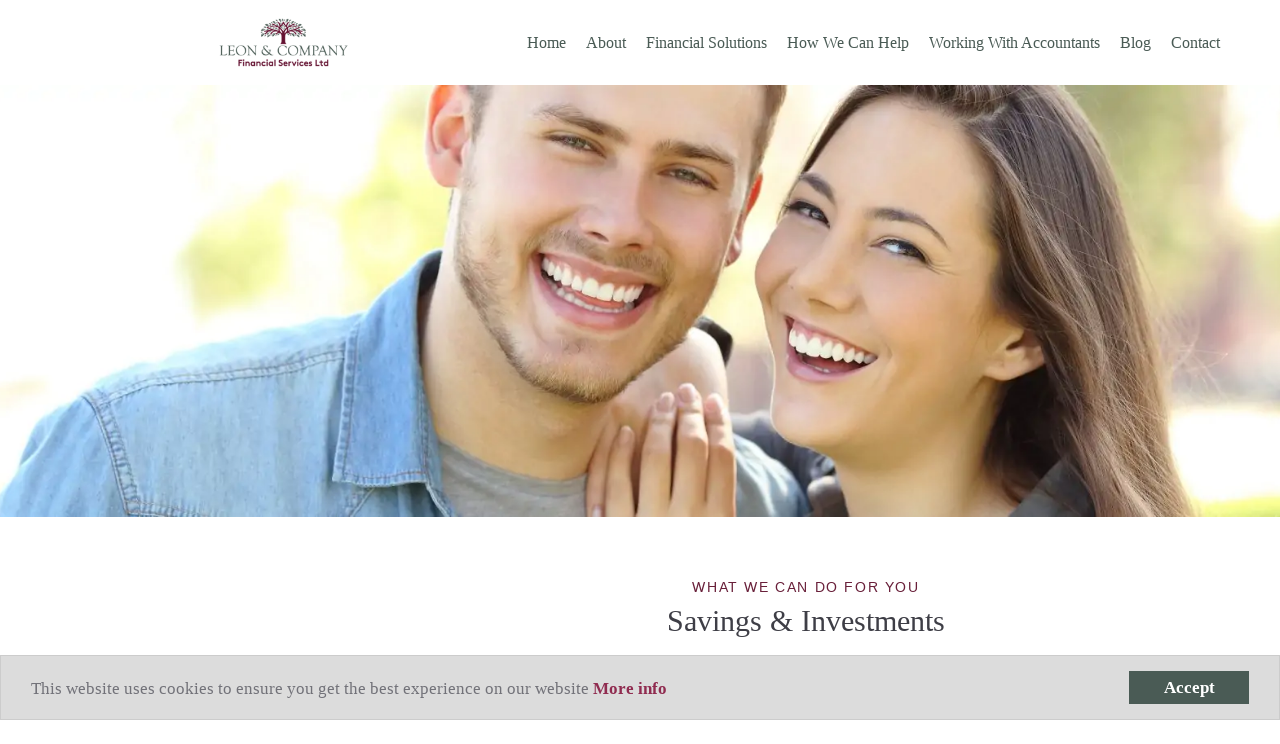

--- FILE ---
content_type: text/html; charset=UTF-8
request_url: http://www.leonandcofs.co.uk/financial-solutions/savings-investments/
body_size: 11037
content:
<!DOCTYPE html>
<!--[if lt IE 7]> <html class="no-js lt-ie10 lt-ie9 lt-ie8 lt-ie7" lang="en"> <![endif]-->
<!--[if IE 7]>    <html class="no-js lt-ie10 lt-ie9 lt-ie8" lang="en"> <![endif]-->
<!--[if IE 8]>    <html class="no-js lt-ie10 lt-ie9" lang="en"> <![endif]-->
<!--[if IE 9]>    <html class="no-js lt-ie10" lang="en"> <![endif]-->
<!--[if gt IE 9]><!--> <html class="no-js" lang="en"> <!--<![endif]-->
    
    <head>

        <meta charset="utf-8">

        <!-- SEO Related-->
        <title>Savings &amp; Investments | Leon &amp; Co Financial Services</title>

        <link rel="sitemap" type="application/xml" title="Sitemap" href="/sitemap_index.xml">

        <!-- Mobile Viewport Options -->
        <meta name="viewport" content="width=device-width, initial-scale=1">
        
        
        <meta name='robots' content='index, follow, max-image-preview:large, max-snippet:-1, max-video-preview:-1' />
	<style>img:is([sizes="auto" i], [sizes^="auto," i]) { contain-intrinsic-size: 3000px 1500px }</style>
	
	<!-- This site is optimized with the Yoast SEO plugin v26.7 - https://yoast.com/wordpress/plugins/seo/ -->
	<meta name="description" content="If you want to ensure that your money is working harder for you, speak to Leon &amp; Co today about savings and investments. Find out more here." />
	<link rel="canonical" href="https://www.leonandcofs.com/financial-solutions/savings-investments/" />
	<meta property="og:locale" content="en_GB" />
	<meta property="og:type" content="article" />
	<meta property="og:title" content="Savings &amp; Investments | Leon &amp; Co Financial Services" />
	<meta property="og:description" content="If you want to ensure that your money is working harder for you, speak to Leon &amp; Co today about savings and investments. Find out more here." />
	<meta property="og:url" content="https://www.leonandcofs.com/financial-solutions/savings-investments/" />
	<meta property="og:site_name" content="Leon Financial" />
	<meta property="article:publisher" content="https://www.facebook.com/LeonCoFS" />
	<meta property="article:modified_time" content="2021-04-13T11:42:44+00:00" />
	<meta property="og:image" content="https://www.leonandcofs.com/wp-content/uploads/2021/03/Savings-and-investments-Young-couple-scaled.jpeg" />
	<meta property="og:image:width" content="2560" />
	<meta property="og:image:height" content="1707" />
	<meta property="og:image:type" content="image/jpeg" />
	<meta name="twitter:card" content="summary_large_image" />
	<meta name="twitter:site" content="@LeonCoFS" />
	<meta name="twitter:label1" content="Estimated reading time" />
	<meta name="twitter:data1" content="2 minutes" />
	<script type="application/ld+json" class="yoast-schema-graph">{"@context":"https://schema.org","@graph":[{"@type":"WebPage","@id":"https://www.leonandcofs.com/financial-solutions/savings-investments/","url":"https://www.leonandcofs.com/financial-solutions/savings-investments/","name":"Savings & Investments | Leon & Co Financial Services","isPartOf":{"@id":"https://leonandcofs.com/#website"},"primaryImageOfPage":{"@id":"https://www.leonandcofs.com/financial-solutions/savings-investments/#primaryimage"},"image":{"@id":"https://www.leonandcofs.com/financial-solutions/savings-investments/#primaryimage"},"thumbnailUrl":"https://www.leonandcofs.co.uk/wp-content/uploads/2021/03/Savings-and-investments-Young-couple-scaled.jpeg","datePublished":"2021-03-05T13:28:27+00:00","dateModified":"2021-04-13T11:42:44+00:00","description":"If you want to ensure that your money is working harder for you, speak to Leon & Co today about savings and investments. Find out more here.","breadcrumb":{"@id":"https://www.leonandcofs.com/financial-solutions/savings-investments/#breadcrumb"},"inLanguage":"en-GB","potentialAction":[{"@type":"ReadAction","target":["https://www.leonandcofs.com/financial-solutions/savings-investments/"]}]},{"@type":"ImageObject","inLanguage":"en-GB","@id":"https://www.leonandcofs.com/financial-solutions/savings-investments/#primaryimage","url":"https://www.leonandcofs.co.uk/wp-content/uploads/2021/03/Savings-and-investments-Young-couple-scaled.jpeg","contentUrl":"https://www.leonandcofs.co.uk/wp-content/uploads/2021/03/Savings-and-investments-Young-couple-scaled.jpeg","width":2560,"height":1707,"caption":"Front view of a couple posing outdoors smiling and looking at you in a park with a green background"},{"@type":"BreadcrumbList","@id":"https://www.leonandcofs.com/financial-solutions/savings-investments/#breadcrumb","itemListElement":[{"@type":"ListItem","position":1,"name":"Home","item":"https://leonandcofs.com/"},{"@type":"ListItem","position":2,"name":"Financial Solutions","item":"https://leonandcofs.com/financial-solutions/"},{"@type":"ListItem","position":3,"name":"Savings &#038; Investments"}]},{"@type":"WebSite","@id":"https://leonandcofs.com/#website","url":"https://leonandcofs.com/","name":"Leon Financial","description":"","publisher":{"@id":"https://leonandcofs.com/#organization"},"potentialAction":[{"@type":"SearchAction","target":{"@type":"EntryPoint","urlTemplate":"https://leonandcofs.com/?s={search_term_string}"},"query-input":{"@type":"PropertyValueSpecification","valueRequired":true,"valueName":"search_term_string"}}],"inLanguage":"en-GB"},{"@type":"Organization","@id":"https://leonandcofs.com/#organization","name":"Leon Financial","url":"https://leonandcofs.com/","logo":{"@type":"ImageObject","inLanguage":"en-GB","@id":"https://leonandcofs.com/#/schema/logo/image/","url":"https://www.leonandcofs.co.uk/wp-content/uploads/2021/04/leon-co-financal-services.png","contentUrl":"https://www.leonandcofs.co.uk/wp-content/uploads/2021/04/leon-co-financal-services.png","width":218,"height":90,"caption":"Leon Financial"},"image":{"@id":"https://leonandcofs.com/#/schema/logo/image/"},"sameAs":["https://www.facebook.com/LeonCoFS","https://x.com/LeonCoFS","https://www.linkedin.com/company/leon-company-financial-services-ltd/"]}]}</script>
	<!-- / Yoast SEO plugin. -->


<link rel='dns-prefetch' href='//cdnjs.cloudflare.com' />
<link rel='dns-prefetch' href='//maps.googleapis.com' />
<link rel="alternate" type="application/rss+xml" title="Leon Financial &raquo; Feed" href="https://www.leonandcofs.co.uk/feed/" />
<link rel="alternate" type="application/rss+xml" title="Leon Financial &raquo; Comments Feed" href="https://www.leonandcofs.co.uk/comments/feed/" />
<style id='classic-theme-styles-inline-css' type='text/css'>
/*! This file is auto-generated */
.wp-block-button__link{color:#fff;background-color:#32373c;border-radius:9999px;box-shadow:none;text-decoration:none;padding:calc(.667em + 2px) calc(1.333em + 2px);font-size:1.125em}.wp-block-file__button{background:#32373c;color:#fff;text-decoration:none}
</style>
<style id='global-styles-inline-css' type='text/css'>
:root{--wp--preset--aspect-ratio--square: 1;--wp--preset--aspect-ratio--4-3: 4/3;--wp--preset--aspect-ratio--3-4: 3/4;--wp--preset--aspect-ratio--3-2: 3/2;--wp--preset--aspect-ratio--2-3: 2/3;--wp--preset--aspect-ratio--16-9: 16/9;--wp--preset--aspect-ratio--9-16: 9/16;--wp--preset--color--black: #000000;--wp--preset--color--cyan-bluish-gray: #abb8c3;--wp--preset--color--white: #ffffff;--wp--preset--color--pale-pink: #f78da7;--wp--preset--color--vivid-red: #cf2e2e;--wp--preset--color--luminous-vivid-orange: #ff6900;--wp--preset--color--luminous-vivid-amber: #fcb900;--wp--preset--color--light-green-cyan: #7bdcb5;--wp--preset--color--vivid-green-cyan: #00d084;--wp--preset--color--pale-cyan-blue: #8ed1fc;--wp--preset--color--vivid-cyan-blue: #0693e3;--wp--preset--color--vivid-purple: #9b51e0;--wp--preset--gradient--vivid-cyan-blue-to-vivid-purple: linear-gradient(135deg,rgba(6,147,227,1) 0%,rgb(155,81,224) 100%);--wp--preset--gradient--light-green-cyan-to-vivid-green-cyan: linear-gradient(135deg,rgb(122,220,180) 0%,rgb(0,208,130) 100%);--wp--preset--gradient--luminous-vivid-amber-to-luminous-vivid-orange: linear-gradient(135deg,rgba(252,185,0,1) 0%,rgba(255,105,0,1) 100%);--wp--preset--gradient--luminous-vivid-orange-to-vivid-red: linear-gradient(135deg,rgba(255,105,0,1) 0%,rgb(207,46,46) 100%);--wp--preset--gradient--very-light-gray-to-cyan-bluish-gray: linear-gradient(135deg,rgb(238,238,238) 0%,rgb(169,184,195) 100%);--wp--preset--gradient--cool-to-warm-spectrum: linear-gradient(135deg,rgb(74,234,220) 0%,rgb(151,120,209) 20%,rgb(207,42,186) 40%,rgb(238,44,130) 60%,rgb(251,105,98) 80%,rgb(254,248,76) 100%);--wp--preset--gradient--blush-light-purple: linear-gradient(135deg,rgb(255,206,236) 0%,rgb(152,150,240) 100%);--wp--preset--gradient--blush-bordeaux: linear-gradient(135deg,rgb(254,205,165) 0%,rgb(254,45,45) 50%,rgb(107,0,62) 100%);--wp--preset--gradient--luminous-dusk: linear-gradient(135deg,rgb(255,203,112) 0%,rgb(199,81,192) 50%,rgb(65,88,208) 100%);--wp--preset--gradient--pale-ocean: linear-gradient(135deg,rgb(255,245,203) 0%,rgb(182,227,212) 50%,rgb(51,167,181) 100%);--wp--preset--gradient--electric-grass: linear-gradient(135deg,rgb(202,248,128) 0%,rgb(113,206,126) 100%);--wp--preset--gradient--midnight: linear-gradient(135deg,rgb(2,3,129) 0%,rgb(40,116,252) 100%);--wp--preset--font-size--small: 13px;--wp--preset--font-size--medium: 20px;--wp--preset--font-size--large: 36px;--wp--preset--font-size--x-large: 42px;--wp--preset--spacing--20: 0.44rem;--wp--preset--spacing--30: 0.67rem;--wp--preset--spacing--40: 1rem;--wp--preset--spacing--50: 1.5rem;--wp--preset--spacing--60: 2.25rem;--wp--preset--spacing--70: 3.38rem;--wp--preset--spacing--80: 5.06rem;--wp--preset--shadow--natural: 6px 6px 9px rgba(0, 0, 0, 0.2);--wp--preset--shadow--deep: 12px 12px 50px rgba(0, 0, 0, 0.4);--wp--preset--shadow--sharp: 6px 6px 0px rgba(0, 0, 0, 0.2);--wp--preset--shadow--outlined: 6px 6px 0px -3px rgba(255, 255, 255, 1), 6px 6px rgba(0, 0, 0, 1);--wp--preset--shadow--crisp: 6px 6px 0px rgba(0, 0, 0, 1);}:where(.is-layout-flex){gap: 0.5em;}:where(.is-layout-grid){gap: 0.5em;}body .is-layout-flex{display: flex;}.is-layout-flex{flex-wrap: wrap;align-items: center;}.is-layout-flex > :is(*, div){margin: 0;}body .is-layout-grid{display: grid;}.is-layout-grid > :is(*, div){margin: 0;}:where(.wp-block-columns.is-layout-flex){gap: 2em;}:where(.wp-block-columns.is-layout-grid){gap: 2em;}:where(.wp-block-post-template.is-layout-flex){gap: 1.25em;}:where(.wp-block-post-template.is-layout-grid){gap: 1.25em;}.has-black-color{color: var(--wp--preset--color--black) !important;}.has-cyan-bluish-gray-color{color: var(--wp--preset--color--cyan-bluish-gray) !important;}.has-white-color{color: var(--wp--preset--color--white) !important;}.has-pale-pink-color{color: var(--wp--preset--color--pale-pink) !important;}.has-vivid-red-color{color: var(--wp--preset--color--vivid-red) !important;}.has-luminous-vivid-orange-color{color: var(--wp--preset--color--luminous-vivid-orange) !important;}.has-luminous-vivid-amber-color{color: var(--wp--preset--color--luminous-vivid-amber) !important;}.has-light-green-cyan-color{color: var(--wp--preset--color--light-green-cyan) !important;}.has-vivid-green-cyan-color{color: var(--wp--preset--color--vivid-green-cyan) !important;}.has-pale-cyan-blue-color{color: var(--wp--preset--color--pale-cyan-blue) !important;}.has-vivid-cyan-blue-color{color: var(--wp--preset--color--vivid-cyan-blue) !important;}.has-vivid-purple-color{color: var(--wp--preset--color--vivid-purple) !important;}.has-black-background-color{background-color: var(--wp--preset--color--black) !important;}.has-cyan-bluish-gray-background-color{background-color: var(--wp--preset--color--cyan-bluish-gray) !important;}.has-white-background-color{background-color: var(--wp--preset--color--white) !important;}.has-pale-pink-background-color{background-color: var(--wp--preset--color--pale-pink) !important;}.has-vivid-red-background-color{background-color: var(--wp--preset--color--vivid-red) !important;}.has-luminous-vivid-orange-background-color{background-color: var(--wp--preset--color--luminous-vivid-orange) !important;}.has-luminous-vivid-amber-background-color{background-color: var(--wp--preset--color--luminous-vivid-amber) !important;}.has-light-green-cyan-background-color{background-color: var(--wp--preset--color--light-green-cyan) !important;}.has-vivid-green-cyan-background-color{background-color: var(--wp--preset--color--vivid-green-cyan) !important;}.has-pale-cyan-blue-background-color{background-color: var(--wp--preset--color--pale-cyan-blue) !important;}.has-vivid-cyan-blue-background-color{background-color: var(--wp--preset--color--vivid-cyan-blue) !important;}.has-vivid-purple-background-color{background-color: var(--wp--preset--color--vivid-purple) !important;}.has-black-border-color{border-color: var(--wp--preset--color--black) !important;}.has-cyan-bluish-gray-border-color{border-color: var(--wp--preset--color--cyan-bluish-gray) !important;}.has-white-border-color{border-color: var(--wp--preset--color--white) !important;}.has-pale-pink-border-color{border-color: var(--wp--preset--color--pale-pink) !important;}.has-vivid-red-border-color{border-color: var(--wp--preset--color--vivid-red) !important;}.has-luminous-vivid-orange-border-color{border-color: var(--wp--preset--color--luminous-vivid-orange) !important;}.has-luminous-vivid-amber-border-color{border-color: var(--wp--preset--color--luminous-vivid-amber) !important;}.has-light-green-cyan-border-color{border-color: var(--wp--preset--color--light-green-cyan) !important;}.has-vivid-green-cyan-border-color{border-color: var(--wp--preset--color--vivid-green-cyan) !important;}.has-pale-cyan-blue-border-color{border-color: var(--wp--preset--color--pale-cyan-blue) !important;}.has-vivid-cyan-blue-border-color{border-color: var(--wp--preset--color--vivid-cyan-blue) !important;}.has-vivid-purple-border-color{border-color: var(--wp--preset--color--vivid-purple) !important;}.has-vivid-cyan-blue-to-vivid-purple-gradient-background{background: var(--wp--preset--gradient--vivid-cyan-blue-to-vivid-purple) !important;}.has-light-green-cyan-to-vivid-green-cyan-gradient-background{background: var(--wp--preset--gradient--light-green-cyan-to-vivid-green-cyan) !important;}.has-luminous-vivid-amber-to-luminous-vivid-orange-gradient-background{background: var(--wp--preset--gradient--luminous-vivid-amber-to-luminous-vivid-orange) !important;}.has-luminous-vivid-orange-to-vivid-red-gradient-background{background: var(--wp--preset--gradient--luminous-vivid-orange-to-vivid-red) !important;}.has-very-light-gray-to-cyan-bluish-gray-gradient-background{background: var(--wp--preset--gradient--very-light-gray-to-cyan-bluish-gray) !important;}.has-cool-to-warm-spectrum-gradient-background{background: var(--wp--preset--gradient--cool-to-warm-spectrum) !important;}.has-blush-light-purple-gradient-background{background: var(--wp--preset--gradient--blush-light-purple) !important;}.has-blush-bordeaux-gradient-background{background: var(--wp--preset--gradient--blush-bordeaux) !important;}.has-luminous-dusk-gradient-background{background: var(--wp--preset--gradient--luminous-dusk) !important;}.has-pale-ocean-gradient-background{background: var(--wp--preset--gradient--pale-ocean) !important;}.has-electric-grass-gradient-background{background: var(--wp--preset--gradient--electric-grass) !important;}.has-midnight-gradient-background{background: var(--wp--preset--gradient--midnight) !important;}.has-small-font-size{font-size: var(--wp--preset--font-size--small) !important;}.has-medium-font-size{font-size: var(--wp--preset--font-size--medium) !important;}.has-large-font-size{font-size: var(--wp--preset--font-size--large) !important;}.has-x-large-font-size{font-size: var(--wp--preset--font-size--x-large) !important;}
:where(.wp-block-post-template.is-layout-flex){gap: 1.25em;}:where(.wp-block-post-template.is-layout-grid){gap: 1.25em;}
:where(.wp-block-columns.is-layout-flex){gap: 2em;}:where(.wp-block-columns.is-layout-grid){gap: 2em;}
:root :where(.wp-block-pullquote){font-size: 1.5em;line-height: 1.6;}
</style>
<link rel='stylesheet' id='js_composer_front-css' href='https://www.leonandcofs.co.uk/wp-content/plugins/js_composer/assets/css/js_composer.min.css?ver=8.7' type='text/css' media='all' />
<link rel='stylesheet' id='baseplate-css' href='https://www.leonandcofs.co.uk/wp-content/themes/air-08-child/assets/css/site.css?ver=dab3d6f4764e2a1dd7ab5fe1e9ca41ed' type='text/css' media='all' />
<script type="text/javascript" async="async" src="https://www.leonandcofs.co.uk/wp-content/themes/air-08/assets/js/libs/modernizr.3.1.0.min.js?ver=dab3d6f4764e2a1dd7ab5fe1e9ca41ed" id="modernizer-js"></script>
<script type="text/javascript" src="https://www.leonandcofs.co.uk/wp-includes/js/jquery/jquery.min.js" id="jquery-core-js"></script>
<script type="text/javascript" async="async" src="https://www.leonandcofs.co.uk/wp-content/themes/air-08/assets/js/libs/cookieconsent-setup.js" id="cookie-settings-js"></script>
<script></script><link rel="https://api.w.org/" href="https://www.leonandcofs.co.uk/wp-json/" /><link rel="alternate" title="JSON" type="application/json" href="https://www.leonandcofs.co.uk/wp-json/wp/v2/pages/418" /><link rel="EditURI" type="application/rsd+xml" title="RSD" href="https://www.leonandcofs.co.uk/xmlrpc.php?rsd" />

<link rel='shortlink' href='https://www.leonandcofs.co.uk/?p=418' />
<link rel="alternate" title="oEmbed (JSON)" type="application/json+oembed" href="https://www.leonandcofs.co.uk/wp-json/oembed/1.0/embed?url=https%3A%2F%2Fwww.leonandcofs.co.uk%2Ffinancial-solutions%2Fsavings-investments%2F" />
<link rel="alternate" title="oEmbed (XML)" type="text/xml+oembed" href="https://www.leonandcofs.co.uk/wp-json/oembed/1.0/embed?url=https%3A%2F%2Fwww.leonandcofs.co.uk%2Ffinancial-solutions%2Fsavings-investments%2F&#038;format=xml" />
<script type="text/javascript" src="//www.leonandcofs.co.uk/?wordfence_syncAttackData=1768658516.5996" async></script>
        <link rel="preload" href="https://www.leonandcofs.co.uk/wp-content/themes/air-08-child/assets/fonts/fontawesome/fontawesome-webfont.woff2?v=4.5.0" as="font" type="font/woff2" crossorigin>
        <link rel="preload" href="https://www.leonandcofs.co.uk/wp-content/themes/air-08-child/assets/fonts/merriweather/merriweather-bold-webfont.woff2" as="font" type="font/woff2" crossorigin>
        <link rel="preload" href="https://www.leonandcofs.co.uk/wp-content/themes/air-08-child/assets/fonts/merriweather/merriweather-light-webfont.woff2" as="font" type="font/woff2" crossorigin>
        <link rel="preload" href="https://www.leonandcofs.co.uk/wp-content/themes/air-08-child/assets/fonts/merriweather/merriweather-regular-webfont.woff2" as="font" type="font/woff2" crossorigin>
        <link rel="preload" href="https://www.leonandcofs.co.uk/wp-content/plugins/js_composer/assets/lib/bower/font-awesome/webfonts/fa-brands-400.woff2" as="font" type="font/woff2" crossorigin>
        <link rel="preload" href="https://www.leonandcofs.co.uk/wp-content/plugins/js_composer/assets/lib/bower/font-awesome/webfonts/fa-regular-400.woff2" as="font" type="font/woff2" crossorigin>
        <link rel="preload" href="https://www.leonandcofs.co.uk/wp-content/plugins/js_composer/assets/lib/bower/font-awesome/webfonts/fa-solid-900.woff2" as="font" type="font/woff2" crossorigin>

        <!--
        <link rel="preload" href="https://www.leonandcofs.co.uk/wp-content/themes/air-08/assets/js/libs/loadCSS/cssrelpreload.js" as="script">
        <link rel="preload" href="https://www.leonandcofs.co.uk/wp-content/themes/air-08/assets/js/libs/modernizr-3.6.0.min.js" as="script">
        <link rel="preload" href="https://www.leonandcofs.co.uk/wp-content/themes/air-08/assets/js/plugins.min.js" as="script">
        <link rel="preload" href="https://www.leonandcofs.co.uk/wp-content/themes/air-08/assets/js/site.min.js" as="script">
        <link rel="preload" href="https://www.leonandcofs.co.uk/wp-content/themes/air-08/assets/js/libs/jquery.3.4.1.min.js" as="script">
        -->
    <meta name="generator" content="Powered by WPBakery Page Builder - drag and drop page builder for WordPress."/>
<style type="text/css" data-type="vc_shortcodes-default-css">.vc_do_custom_heading{margin-bottom:0.625rem;margin-top:0;}</style><noscript><style> .wpb_animate_when_almost_visible { opacity: 1; }</style></noscript>
        <link rel="apple-touch-icon" sizes="180x180" href="https://www.leonandcofs.co.uk/wp-content/themes/air-08-child/assets/img/favicon/apple-touch-icon.png"><link rel="icon" type="image/png" sizes="32x32" href="https://www.leonandcofs.co.uk/wp-content/themes/air-08-child/assets/img/favicon/favicon-32x32.png"><link rel="icon" type="image/png" sizes="16x16" href="https://www.leonandcofs.co.uk/wp-content/themes/air-08-child/assets/img/favicon/favicon-16x16.png"><link rel="manifest" href="https://www.leonandcofs.co.uk/wp-content/themes/air-08-child/assets/img/favicon/site.webmanifest"><link rel="mask-icon" href="https://www.leonandcofs.co.uk/wp-content/themes/air-08-child/assets/img/favicon/safari-pinned-tab.svg" color="#641834">        <meta name="msapplication-TileColor" content="#641834">
        <meta name="theme-color" content="#ffffff">

        <!-- Global site tag (gtag.js) - Google Analytics -->
<script async src="https://www.googletagmanager.com/gtag/js?id=G-EMY5M9KLL7"></script>
<script>
  window.dataLayer = window.dataLayer || [];
  function gtag(){dataLayer.push(arguments);}
  gtag('js', new Date());

  gtag('config', 'G-EMY5M9KLL7');
</script>
    </head>
    
    <body itemscope itemtype="http://schema.org/WebPage" class="wp-singular page-template-default page page-id-418 page-child parent-pageid-407 wp-theme-air-08 wp-child-theme-air-08-child wpb-js-composer js-comp-ver-8.7 vc_responsive">

        
        <header id="header">

            
            <div id="menu_fixed" class="menu_fixed">
                <div class="wrapper header">

                    <div class="flex-xs middle-md between-md">
                            
                        <a href="/" class="logo"><img src="https://www.leonandcofs.co.uk/wp-content/themes/air-08-child/assets/img/leon-co-financial-services-ltd.png" alt="Leon & Co Financial Services Ltd"></a>

                        <nav class="menu-primary-container"><ul id="menu-primary" class="list menu-inline menu_scroll"><li id="menu-item-448" class="menu-item menu-item-type-post_type menu-item-object-page menu-item-home menu-item-448"><a href="https://www.leonandcofs.co.uk/"><span class="hide hide-lg"><i class="fa fa-home"></i>  </span><span class="hide hide-mdlg">Home</span></a></li>
<li id="menu-item-445" class="menu-item menu-item-type-custom menu-item-object-custom menu-item-has-children menu-item-445"><a href="#">About</a>
<ul class="sub-menu">
	<li id="menu-item-443" class="menu-item menu-item-type-post_type menu-item-object-page menu-item-443"><a href="https://www.leonandcofs.co.uk/about-us-our-values/">About Us &#038; Our Values</a></li>
	<li id="menu-item-442" class="menu-item menu-item-type-post_type menu-item-object-page menu-item-442"><a href="https://www.leonandcofs.co.uk/our-team/">Our Team</a></li>
	<li id="menu-item-441" class="menu-item menu-item-type-post_type menu-item-object-page menu-item-441"><a href="https://www.leonandcofs.co.uk/what-our-clients-say/">What Our Clients Say</a></li>
</ul>
</li>
<li id="menu-item-485" class="menu-item menu-item-type-custom menu-item-object-custom current-menu-ancestor current-menu-parent menu-item-has-children menu-item-485"><a>Financial Solutions</a>
<ul class="sub-menu">
	<li id="menu-item-439" class="menu-item menu-item-type-post_type menu-item-object-page menu-item-439"><a href="https://www.leonandcofs.co.uk/financial-solutions/pensions-retirement-planning/">Pensions &#038; Retirement Planning</a></li>
	<li id="menu-item-438" class="menu-item menu-item-type-post_type menu-item-object-page current-menu-item page_item page-item-418 current_page_item menu-item-438"><a href="https://www.leonandcofs.co.uk/financial-solutions/savings-investments/" aria-current="page">Savings &#038; Investments</a></li>
	<li id="menu-item-437" class="menu-item menu-item-type-post_type menu-item-object-page menu-item-437"><a href="https://www.leonandcofs.co.uk/financial-solutions/protection-life-cover/">Protection &#038; Life Cover</a></li>
	<li id="menu-item-436" class="menu-item menu-item-type-post_type menu-item-object-page menu-item-436"><a href="https://www.leonandcofs.co.uk/financial-solutions/saving-for-children/">Saving For Children</a></li>
	<li id="menu-item-435" class="menu-item menu-item-type-post_type menu-item-object-page menu-item-435"><a href="https://www.leonandcofs.co.uk/financial-solutions/estate-planning-inheritance-tax/">Estate Planning &#038; Inheritance Tax</a></li>
	<li id="menu-item-434" class="menu-item menu-item-type-post_type menu-item-object-page menu-item-434"><a href="https://www.leonandcofs.co.uk/financial-solutions/financial-planning-for-businesses/">Financial Planning For Businesses</a></li>
	<li id="menu-item-433" class="menu-item menu-item-type-post_type menu-item-object-page menu-item-433"><a href="https://www.leonandcofs.co.uk/financial-solutions/financial-planning-for-young-professionals/">Financial Planning For Young Professionals</a></li>
</ul>
</li>
<li id="menu-item-431" class="menu-item menu-item-type-post_type menu-item-object-page menu-item-431"><a href="https://www.leonandcofs.co.uk/how-we-can-help/">How We Can Help</a></li>
<li id="menu-item-430" class="menu-item menu-item-type-post_type menu-item-object-page menu-item-430"><a href="https://www.leonandcofs.co.uk/working-with-accountants/">Working With Accountants</a></li>
<li id="menu-item-449" class="menu-item menu-item-type-post_type menu-item-object-page menu-item-449"><a href="https://www.leonandcofs.co.uk/blog/">Blog</a></li>
<li id="menu-item-444" class="menu-item menu-item-type-post_type menu-item-object-page menu-item-444"><a href="https://www.leonandcofs.co.uk/contact/">Contact</a></li>
</ul></nav>
                    </div>

                </div>
            </div>

            
        </header>
	<div class="banner" style='background-image:url(https://www.leonandcofs.co.uk/wp-content/uploads/2021/03/Savings-and-investments-Young-couple-1900x530.jpeg);'></div>


    <div class="band">
        <div class="wrapper wrapper-sm">
            <div class="flex-md row-md wrap-md flex">

            
                <div class="flex-col-8-md">
                    <aside class="sidebar">    

        <ul>
            <li class="current_page_parent id-407">
									Financial Solutions							</li>

            <li class="page_item page-item-424"><a href="https://www.leonandcofs.co.uk/financial-solutions/estate-planning-inheritance-tax/">Estate Planning &#038; Inheritance Tax</a></li>
<li class="page_item page-item-426"><a href="https://www.leonandcofs.co.uk/financial-solutions/financial-planning-for-businesses/">Financial Planning For Businesses</a></li>
<li class="page_item page-item-428"><a href="https://www.leonandcofs.co.uk/financial-solutions/financial-planning-for-young-professionals/">Financial Planning For Young Professionals</a></li>
<li class="page_item page-item-416"><a href="https://www.leonandcofs.co.uk/financial-solutions/pensions-retirement-planning/">Pensions &#038; Retirement Planning</a></li>
<li class="page_item page-item-420"><a href="https://www.leonandcofs.co.uk/financial-solutions/protection-life-cover/">Protection &#038; Life Cover</a></li>
<li class="page_item page-item-422"><a href="https://www.leonandcofs.co.uk/financial-solutions/saving-for-children/">Saving For Children</a></li>
<li class="page_item page-item-418 current_page_item"><a href="https://www.leonandcofs.co.uk/financial-solutions/savings-investments/" aria-current="page">Savings &#038; Investments</a></li>
        </ul>


</aside>
                </div>

                <div class="flex-col-16-md">

                    
            <div class="wpb-content-wrapper"><section class="vc_section"><div class="vc_row wpb_row vc_row-fluid"><div class="wpb_column vc_column_container vc_col-sm-12"><div class="vc_column-inner"><div class="wpb_wrapper"><h1 style="text-align: center" class="vc_custom_heading vc_do_custom_heading zeta" >what we can do for you</h1>
	<div class="wpb_text_column wpb_content_element" >
		<div class="wpb_wrapper">
			<h1 style="text-align: center;">Savings &amp; Investments</h1>

		</div>
	</div>
</div></div></div></div></section><section class="vc_section wrapper"><div class="vc_row wpb_row vc_row-fluid"><div class="wpb_column vc_column_container vc_col-sm-12"><div class="vc_column-inner"><div class="wpb_wrapper">
	<div class="wpb_text_column wpb_content_element" >
		<div class="wpb_wrapper">
			<p>With interest rates low, it is important to consider all your saving and investment options. The first thing we can do with you is to work out what you could invest/save on a monthly basis or what sum you could invest as a one-off. This could be towards anything from a new car, to a holiday, or for retirement. Whilst investments are best left for the longer-term to ride any market fluctuations, you can have short-term goals and still utilise investments.</p>
<p>With any financial plan we would always assess your attitude to risk. This is the level you are comfortable with in terms of your investments and any investments would be structured around this. Your adviser will clearly explain how this is worked out and will also review your attitude regularly to ensure it has not changed with life stages.</p>
<p>We would select the right investment vehicle for you. This might be an ISA, bond or a set portfolio of managed funds. All the way through, we will explain everything and make sure you are clear on how things will work, so there really isn’t anything to fear.</p>
<p>If you want to ensure that your money is working harder for you, then speak to us today about savings and investments.</p>
<p><a class="btn" href="/contact/">Book a no-obligation appointment</a></p>

		</div>
	</div>
</div></div></div></div></section>
</div>
            </div>

            </div>
        </div>
    </div>

        
        
<div class="band wrapper">
    <h1 class="zeta vc_custom_heading mauto">Testimonials</h1>
    <h1 class='mauto'>What our clients say about us</h1>
</div>

    <div id="testimonial_loop" class="testimonials"><div class="owl-carousel wrapper"><div class="testimonial band">
                      <blockquote><p>“I had a number of pensions &amp; protection policies acquired over the years, and didn’t understand the investments or reasoning behind previous recommendations. Nick has helped me to tidy these up and invest in solutions that I know are in mine and my family&#8217;s best interest. I am also confident that I now have a plan that I can work towards so that I have a financially secure future.”</p>
<p>&#8211; Jason, Harrogate</p>
<cite><b class="block"></b></cite></blockquote>
                    </div></div></div>
                    <div class="band band-white">
                <div class="wrapper">
                    <h2 class="vc_custom_heading zeta">Follow Us</h2>

                    <h2 class="vc_custom_heading alpha">We’re on <a href="https://www.facebook.com/LeonCoFS" title="Facebook" target="_blank" class="social_link" rel="me" itemprop="sameAs">facebook</a>, <a href="https://www.linkedin.com/company/leon-company-financial-services-ltd/" title="LinkedIn" target="_blank" class="social_link" rel="me" itemprop="sameAs">linkedin</a> &amp; <a href="https://www.twitter.com/LeonCoFS" title="Twitter" target="_blank" class="social_link" rel="me" itemprop="sameAs">twitter</a>, say hello!</h2>                    <ul class="social_icons"><meta itemprop="url" content="https://www.leonandcofs.co.uk"><li class="facebook"><a href="https://www.facebook.com/LeonCoFS" title="Facebook" target="_blank" rel="me" itemprop="sameAs"><i class="fa fa-facebook-square"></i></a></li><li class="linkedin"><a href="https://www.linkedin.com/company/leon-company-financial-services-ltd/" title="LinkedIn" target="_blank" rel="me" itemprop="sameAs"><i class="fa fa-linkedin-square"></i></a></li><li class="twitter"><a href="https://www.twitter.com/LeonCoFS" title="Twitter" target="_blank" rel="me" itemprop="sameAs"><i class="fa fa-twitter-square"></i></a></li></ul>
                </div>
            </div>
        
        <div class="band band-bc01 band-txtc" id="contact">
            <div class="wrapper">
                <h2 class="vc_custom_heading zeta">Contact</h2>
                <h2 class="vc_custom_heading alpha">Send us a message.</h2>

                <div class="flex-md row-md">
                    <div class="flex-col-12-md">
                        <form action="https://www.leonandcofs.co.uk/financial-solutions/savings-investments/#contact" method="post" id="form_general" class="form_base-white mb">
    <div class="flex-lg row-lg">
        <div class="flex-col-12-lg ">
            <label for="general_name" class="label_wrap">
                <span class="label_name">Name<sup>*</sup></span>
                <input type="text" name="general_name" id="general_name" class="input req_true">
            </label>
        </div>
        <div class="flex-col-12-lg ">
            <label for="general_tel" class="label_wrap">
                <span class="label_name">Phone<sup>*</sup></span>
                <input type="tel" name="general_tel" id="general_tel" class="input req_tel">
            </label>
        </div>
    </div>

    <label for="general_email" class="label_wrap">
        <span class="label_name">Email<sup>*</sup></span>
        <input type="email" name="general_email" id="general_email" class="input req_email">
    </label>

    <label for="general_message" class="label_wrap">
        <span class="label_name">Message<sup>*</sup></span>
        <textarea name="general_message" id="general_message" class="textarea req_min10"></textarea>
    </label>

    <div class="checkbox">
        <label for="general_privacy" class="label_wrap checkbox">
         <input type="checkbox" name="general_privacy" id="general_privacy" class="hide checkbox_input" value="1">
         <span class="checkbox_label">Please tick if you would also like to be added to our database to receive marketing communications, in accordance with our <a href="/privacy-policy/" target="_blank">Privacy Policy</a></span>
        </label>
    </div>

            <label for="general_g-recaptcha-response" class="label_wrap label_wrap-el">
            <script>
                //Lazy Load ReCaptcha - https://antonioufano.com/articles/improve-page-performance-lazy-loading-recaptcha-39
                //Modified for ReCaptcha v3
                function sendForm() {
                    document.getElementById('form_general').submit();
                }

                // Function that loads recaptcha on form input focus
                function reCaptchaOnFocus() {
                    var head = document.getElementsByTagName('head')[0]
                    var script = document.createElement('script')
                    script.type = 'text/javascript';
                    script.src = 'https://www.google.com/recaptcha/api.js?render=6LdbP6EaAAAAAJL40Em0HbwAKGVWZb9ewq2e-Pek'
                    head.appendChild(script);

                    //grecaptcha function
                    grecaptcha.ready(function() {
                        // do request for recaptcha token
                        // response is promise with passed token
                        grecaptcha.execute('6LdbP6EaAAAAAJL40Em0HbwAKGVWZb9ewq2e-Pek', {action:'validate_captcha'})
                                .then(function(token) {
                            // add token value to form
                            document.getElementById('general_g-recaptcha-response').value = token;
                        });
                    });

                    // remove focus to avoid js error:
                    document.getElementById('general_name').removeEventListener('focus', reCaptchaOnFocus)
                    document.getElementById('general_tel').removeEventListener('focus', reCaptchaOnFocus)
                    document.getElementById('general_email').removeEventListener('focus', reCaptchaOnFocus)
                    document.getElementById('general_message').removeEventListener('focus', reCaptchaOnFocus)
                    //document.getElementById('form_submit').removeEventListener('focus', reCaptchaOnFocus)
                };

                // add initial event listener to the form inputs
                document.getElementById('general_name').addEventListener('focus', reCaptchaOnFocus, false);
                document.getElementById('general_tel').addEventListener('focus', reCaptchaOnFocus, false);
                document.getElementById('general_email').addEventListener('focus', reCaptchaOnFocus, false);
                document.getElementById('general_message').addEventListener('focus', reCaptchaOnFocus, false);
                //document.getElementById('form_submit').addEventListener('focus', reCaptchaOnFocus, false);
            </script>

            <input type="hidden" id="general_g-recaptcha-response" name="general_g-recaptcha-response">
            <input type="hidden" name="action" value="validate_captcha">
        </label>
    
    <input type="hidden" name="form-submission" value="1">
    <button type="submit" class="btn btn-trans btn-white btn-fw">Send Message</button>
</form>                    </div>
                    <div class="flex-col-10-md flex-offset-1-md">
                        <div class="map_wrap">
    <div id="map" class="map">
        <img src="https://maps.googleapis.com/maps/api/staticmap?center=53.85609141320248,-1.5199947711837423&amp;zoom=10&amp;size=640x640&amp;markers=icon:|53.85609141320248,-1.5199947711837423&amp;key=AIzaSyBeteVyVFAMIpPligqYGyAFefySprtMu1c" alt="Leon & Co Financial Services Ltd" class="nojs-show">    </div>

    <div class="map_contact" itemscope itemtype="http://schema.org/LocalBusiness">

        <span>Our details</span>

        <div>
            <span itemprop="telephone"><a href="tel:+441138314334">0113 831 4334</a></span>
            <a href="/cdn-cgi/l/email-protection#aa" itemprop="email" class="block"></a>
        </div>

        <address class="adr" itemprop="address" itemscope="" itemtype="http://schema.org/PostalAddress"><span class="" itemprop="streetAddress">100 High Ash Drive</span><br><span class="" itemprop="streetAddress">Alwoodley</span><br><span class="" itemprop="addressLocality">Leeds</span><br><span class="" itemprop="postalCode">LS17 8RE</span></address>
        <div class="hide" itemprop="image" itemscope itemtype="http://schema.org/ImageObject">
            <img itemprop="url" src="https://www.leonandcofs.co.uk/wp-content/themes/air-08-child/assets/img/leon-co-financial-services-ltd.png" alt="Leon & Co Financial Services Ltd map" />
        </div>
        <span itemprop="name">Leon & Co Financial Services Ltd</span>


    </div>
</div>

<script data-cfasync="false" src="/cdn-cgi/scripts/5c5dd728/cloudflare-static/email-decode.min.js"></script><script>
    var GMAP_ELEM_ID;
        GMAP_ELEM_ID = 'map';
    var GMAP_LAT = '53.85609141320248';
    var GMAP_LNG = '-1.5199947711837423';
    var GMAP_TITLE = 'Leon & Co Financial Services Ltd';
    var GMAP_ZOOM = 10;
    </script>                    </div>
                </div>

            </div>
        </div>

        <footer itemscope="" itemtype="http://schema.org/Organization">

            <div class="band band-white footer">

                <div class="wrapper tc">

                    <a href="/" class="logo mb"><img src="https://www.leonandcofs.co.uk/wp-content/themes/air-08-child/assets/img/leon-co-financial-services-ltd.png" alt="Leon & Co Financial Services Ltd"></a>

                    <div class="flex-xs wrap-xs center-xs mb">

                        <span>&copy; <span itemprop="name">Leon & Co Financial Services Ltd</span> 2026 </span>

                        <nav class="menu-secondary-container"><ul id="menu-secondary" class="list list-inline-xs"><li id="menu-item-446" class="menu-item menu-item-type-post_type menu-item-object-page menu-item-privacy-policy menu-item-446"><a rel="privacy-policy" href="https://www.leonandcofs.co.uk/privacy-policy/">Privacy Policy</a></li>
<li id="menu-item-447" class="menu-item menu-item-type-post_type menu-item-object-page menu-item-447"><a href="https://www.leonandcofs.co.uk/cookie-policy/">Cookie Policy</a></li>
</ul></nav>
                                                    <div class="mt mb">
                                <p><small>Leon & Co Financial Services Ltd is an Appointed Representative of Rockwood Financial Solutions Limited who is authorised and regulated by the Financial Conduct Authority. <br>Leon & Co Financial Services & Leon & Co are trading styles of Lean & Co Financial Services Ltd.
<br>Firm reference number 913412. Company registered number: 12183504. Registered in England. Registered Address: Leon & Co, 100 High Ash Drive, Alwoodley, Leeds, LS17 8RE</small></p>                            </div>
                        
                    </div>

                    <span class="ascensor-air"><a href="https://www.airwebsites.co.uk" target="_blank"><img src="https://www.leonandcofs.co.uk/wp-content/themes/air-08/assets/img/air-websites-black.svg" alt="Air Websites" /></a></span>

                </div>

            </div>

        </footer>

        <nav class="menu-fixed-container">
    <ul class="list">
        <li><a href="javascript:void(0)" class="m_tog"><span class="toggle_show"><i class="fa fa-bars"></i> MENU</span><span class="toggle_hide"><i class="fa fa-times"></i> Close</span></a></li>
        <li><a href="/"><i class="fa fa-home" aria-hidden="true"></i> HOME</a></li>
        <li><a href="/#services"><i class="fa fa-list" aria-hidden="true"></i> SERVICES</a></li>
        <li><a href="/what-our-clients-say/"><i class="fa fa-comment" aria-hidden="true"></i> TESTIMONIALS</a></li>
        <li><a href="/contact/"><i class="fa fa-envelope-o" aria-hidden="true"></i> CONTACT</a></li>
    </ul>
</nav>
		<noscript>
			<div id="no-script" class="no-jsmsg">
				<p>You currently have <a href="http://en.wikipedia.org/wiki/Javascript" target="_blank" rel="nofollow">JavaScript</a> disabled. This site requires JavaScript to be enabled. Some functions of the site may not be usable or the site may not look correct until you enable JavaScript. You can enable JavaScript by following <a href="http://www.google.com/support/bin/answer.py?answer=23852" target="_blank" rel="nofollow">this</a> tutorial. Once JavaScript is enabled, this message will be removed.</p>
			</div>
		</noscript>

        <!--[if lt IE 10]>
            <section id="browser_notice">
    <div class="bn_overlay"></div>
    <div class="bn_content">
        <div class="wrapper">
            <table>
                <thead>
                    <tr>
                        <th colspan="3">
                            <h1 class="mega">You are using a really old browser!</h1>
                            <p>You should upgrade to a different browser to get the full experience of our site.</p>
                        </th>
                    </tr>
                </thead>
                <tbody>
                    <tr>
                        <td>
                            <h2>Chrome</h2>
                            <a href="https://www.google.com/chrome/browser" target="_blank"><img src="https://www.leonandcofs.co.uk/wp-content/themes/air-08/assets/img/bn_logos/chrome_512x512.png" alt="Chrome" class="bn_logo"></a>
                            <a href="https://www.google.com/chrome/browser" target="_blank">download<br> chrome</a>
                        </td>
                        <td>
                            <h2>Internet Explorer</h2>
                            <a href="http://windows.microsoft.com/en-us/internet-explorer/download-ie" target="_blank"><img src="https://www.leonandcofs.co.uk/wp-content/themes/air-08/assets/img/bn_logos/internet-explorer_512x512.png" alt="Internet Explorer" class="bn_logo"></a>
                            <a href="http://windows.microsoft.com/en-us/internet-explorer/download-ie" target="_blank">download<br> internet explorer</a>
                            
                        </td>
                        <td>
                            <h2>Firefox</h2>
                            <a href="https://www.mozilla.org/download" target="_blank"><img src="https://www.leonandcofs.co.uk/wp-content/themes/air-08/assets/img/bn_logos/firefox_512x512.png" alt="Firefox" class="bn_logo"></a>
                            <a href="https://www.mozilla.org/download" target="_blank">download<br> firefox</a>
                        </td>
                    </tr>
                </tbody>
            </table>
            <p><small>To learn more about other browsers <a href="http://browsehappy.com/">click here</a>.</small></p>
        </div>
    </div>
</section>        <![endif]-->

        <script type="speculationrules">
{"prefetch":[{"source":"document","where":{"and":[{"href_matches":"\/*"},{"not":{"href_matches":["\/wp-*.php","\/wp-admin\/*","\/wp-content\/uploads\/*","\/wp-content\/*","\/wp-content\/plugins\/*","\/wp-content\/themes\/air-08-child\/*","\/wp-content\/themes\/air-08\/*","\/*\\?(.+)"]}},{"not":{"selector_matches":"a[rel~=\"nofollow\"]"}},{"not":{"selector_matches":".no-prefetch, .no-prefetch a"}}]},"eagerness":"conservative"}]}
</script>
<script type="text/javascript" async="async" src="//cdnjs.cloudflare.com/ajax/libs/cookieconsent2/1.0.9/cookieconsent.min.js" id="cookie-consent-js"></script>
<script type="text/javascript" async="defer" src="https://maps.googleapis.com/maps/api/js?key=AIzaSyBeteVyVFAMIpPligqYGyAFefySprtMu1c" id="google-maps-js"></script>
<script type="text/javascript" async="defer" src="https://www.leonandcofs.co.uk/wp-content/themes/air-08/assets/js/libs/svg4everybody.legacy.min.js" id="svg-support-js"></script>
<script type="text/javascript" src="https://www.leonandcofs.co.uk/wp-content/themes/air-08/assets/js/plugins.min.js" id="jquery-plugins-js"></script>
<script type="text/javascript" src="https://www.leonandcofs.co.uk/wp-content/themes/air-08-child/assets/js/site.min.js" id="jquery-functions-js"></script>
<script type="text/javascript" src="https://www.leonandcofs.co.uk/wp-content/plugins/js_composer/assets/js/dist/js_composer_front.min.js?ver=8.7" id="wpb_composer_front_js-js"></script>
<script></script>
        
    <script defer src="https://static.cloudflareinsights.com/beacon.min.js/vcd15cbe7772f49c399c6a5babf22c1241717689176015" integrity="sha512-ZpsOmlRQV6y907TI0dKBHq9Md29nnaEIPlkf84rnaERnq6zvWvPUqr2ft8M1aS28oN72PdrCzSjY4U6VaAw1EQ==" data-cf-beacon='{"version":"2024.11.0","token":"0d70982e08714041bc6dd7437206e6b4","r":1,"server_timing":{"name":{"cfCacheStatus":true,"cfEdge":true,"cfExtPri":true,"cfL4":true,"cfOrigin":true,"cfSpeedBrain":true},"location_startswith":null}}' crossorigin="anonymous"></script>
</body>

</html>

--- FILE ---
content_type: text/css
request_url: https://www.leonandcofs.co.uk/wp-content/themes/air-08-child/assets/css/site.css?ver=dab3d6f4764e2a1dd7ab5fe1e9ca41ed
body_size: 26191
content:
article,aside,details,figcaption,figure,footer,header,hgroup,nav,section,summary{display:block}audio,canvas,video{display:inline-block}audio:not([controls]){display:none;height:0}[hidden]{display:none}html{font-family:sans-serif;-webkit-text-size-adjust:100%;-ms-text-size-adjust:100%}body{margin:0}a:focus{outline:thin dotted}a:active,a:hover{outline:0}h1{font-size:2em}abbr[title]{border-bottom:1px dotted}b,strong{font-weight:bold}dfn{font-style:italic}mark{background:#ff0;color:#000}code,kbd,pre,samp{font-family:monospace, serif;font-size:1em}pre{white-space:pre;white-space:pre-wrap;word-wrap:break-word}q{quotes:"\201C" "\201D" "\2018" "\2019"}small{font-size:80%}sub,sup{font-size:50%;line-height:0;position:relative;vertical-align:baseline}sup{top:-0.5rem}sub{bottom:-0.25rem}img{border:0}svg:not(:root){overflow:hidden}figure{margin:0}fieldset{border:1px solid #c0c0c0;margin:0 2px;padding:0.35em 0.625em 0.75em}legend{border:0;padding:0}button,input,select,textarea{font-family:inherit;font-size:100%;margin:0}button,input{line-height:normal}button,html input[type="button"],input[type="reset"],input[type="submit"]{-webkit-appearance:button;cursor:pointer}button[disabled],input[disabled]{cursor:default}input[type="checkbox"],input[type="radio"]{box-sizing:border-box;padding:0}input[type="search"]{-webkit-appearance:textfield}input[type="search"]::-webkit-search-cancel-button,input[type="search"]::-webkit-search-decoration{-webkit-appearance:none}button::-moz-focus-inner,input::-moz-focus-inner{border:0;padding:0}textarea{overflow:auto;vertical-align:top}table{border-collapse:collapse;border-spacing:0}*,*:before,*:after{-webkit-box-sizing:border-box;-moz-box-sizing:border-box;-ms-box-sizing:border-box;-o-box-sizing:border-box;box-sizing:border-box}h1,h2,h3,h4,h5,h6,p,blockquote,pre,dl,dd,ol,ul,form,fieldset,legend,table,th,td,caption,hr{margin:0;padding:0}abbr[title],dfn[title]{cursor:help}a,u,ins{text-decoration:none}ins{border-bottom:1px solid}img{font-style:italic}label,input,textarea,button,select,option{cursor:pointer}.text-input:active,.text-input:focus,textarea:active,textarea:focus{cursor:text;outline:none}.cf,.row{zoom:1}.cf:before,.row:before,.cf:after,.row:after{content:" ";display:table}.cf:after,.row:after{clear:both}h1,h2,h3,h4,h5,h6,hgroup,ul,ol,dl,blockquote,p,address,table,fieldset,figure,pre,.media,.island,.islet{margin-bottom:25px;margin-bottom:1.5625rem}.islet h1,.islet h2,.islet h3,.islet h4,.islet h5,.islet h6,.islet hgroup,.islet ul,.islet ol,.islet dl,.islet blockquote,.islet p,.islet address,.islet table,.islet fieldset,.islet figure,.islet pre,.islet .media,.islet .island,.islet .islet{margin-bottom:12.5px;margin-bottom:.78125rem}.landmark{margin-bottom:50px;margin-bottom:3.125rem}hr{margin-bottom:23px;margin-bottom:1.4375rem}ul,ol,dd{margin-left:50px;margin-left:3.125rem}@media only screen and (min-width: 0px){.flex-xs{display:flex;flex:0 1 auto;display:-webkit-box;display:-ms-flexbox;display:-webkit-flex;box-sizing:border-box;-webkit-box-orient:horizontal;-webkit-box-direction:normal;-ms-flex:0 1 auto;-webkit-box-flex:0;-webkit-flex:0 1 auto}.row-xs{-webkit-box-direction:normal;-webkit-box-orient:horizontal;-webkit-flex-direction:row;-moz-flex-direction:row;-ms-flex-direction:row;flex-direction:row;margin-left:-10px;margin-right:-10px}.column-xs{-webkit-box-direction:normal;-webkit-box-orient:vertical;-webkit-flex-direction:column;-moz-flex-direction:column;-ms-flex-direction:column;flex-direction:column}.wrap-xs{-webkit-flex-wrap:wrap;-moz-flex-wrap:wrap;-ms-flex-wrap:wrap;flex-wrap:wrap}.start-xs{-webkit-box-pack:start;-ms-flex-pack:start;-webkit-justify-content:flex-start;-moz-justify-content:flex-start;justify-content:flex-start}.center-xs{-webkit-box-pack:center;-ms-flex-pack:center;-webkit-justify-content:center;-moz-justify-content:center;justify-content:center}.end-xs{-webkit-box-pack:end;-ms-flex-pack:end;-webkit-justify-content:flex-end;-moz-justify-content:flex-end;justify-content:flex-end}.around-xs{-ms-flex-pack:distribute;-webkit-justify-content:space-around;-moz-justify-content:space-around;justify-content:space-around}.between-xs{-webkit-box-pack:justify;-ms-flex-pack:justify;-webkit-justify-content:space-between;-moz-justify-content:space-between;justify-content:space-between}.top-xs{-webkit-box-align:start;-ms-flex-align:start;-webkit-align-items:flex-start;-moz-align-items:flex-start;align-items:flex-start}.middle-xs{-webkit-box-align:center;-ms-flex-align:center;-webkit-align-items:center;-moz-align-items:center;align-items:center}.bottom-xs{-webkit-box-align:end;-ms-flex-align:end;-webkit-align-items:flex-end;-moz-align-items:flex-end;align-items:flex-end}.baseline-xs{-webkit-box-align:baseline;-ms-flex-align:baseline;-webkit-align-items:baseline;-moz-align-items:baseline;align-items:baseline}.first-xs{-webkit-box-ordinal-group:0;-webkit-order:-1;-moz-order:-1;-ms-flex-order:-1;order:-1}.last-xs{-webkit-box-ordinal-group:2;-webkit-order:1;-moz-order:1;-ms-flex-order:1;order:1}}@media only screen and (min-width: 769px){.flex-md,.band-testimonials{display:flex;flex:0 1 auto;display:-webkit-box;display:-ms-flexbox;display:-webkit-flex;box-sizing:border-box;-webkit-box-orient:horizontal;-webkit-box-direction:normal;-ms-flex:0 1 auto;-webkit-box-flex:0;-webkit-flex:0 1 auto}.row-md{-webkit-box-direction:normal;-webkit-box-orient:horizontal;-webkit-flex-direction:row;-moz-flex-direction:row;-ms-flex-direction:row;flex-direction:row;margin-left:-10px;margin-right:-10px}.column-md{-webkit-box-direction:normal;-webkit-box-orient:vertical;-webkit-flex-direction:column;-moz-flex-direction:column;-ms-flex-direction:column;flex-direction:column}.wrap-md{-webkit-flex-wrap:wrap;-moz-flex-wrap:wrap;-ms-flex-wrap:wrap;flex-wrap:wrap}.start-md{-webkit-box-pack:start;-ms-flex-pack:start;-webkit-justify-content:flex-start;-moz-justify-content:flex-start;justify-content:flex-start}.center-md{-webkit-box-pack:center;-ms-flex-pack:center;-webkit-justify-content:center;-moz-justify-content:center;justify-content:center}.end-md{-webkit-box-pack:end;-ms-flex-pack:end;-webkit-justify-content:flex-end;-moz-justify-content:flex-end;justify-content:flex-end}.around-md{-ms-flex-pack:distribute;-webkit-justify-content:space-around;-moz-justify-content:space-around;justify-content:space-around}.between-md{-webkit-box-pack:justify;-ms-flex-pack:justify;-webkit-justify-content:space-between;-moz-justify-content:space-between;justify-content:space-between}.top-md,.band-testimonials{-webkit-box-align:start;-ms-flex-align:start;-webkit-align-items:flex-start;-moz-align-items:flex-start;align-items:flex-start}.middle-md{-webkit-box-align:center;-ms-flex-align:center;-webkit-align-items:center;-moz-align-items:center;align-items:center}.bottom-md{-webkit-box-align:end;-ms-flex-align:end;-webkit-align-items:flex-end;-moz-align-items:flex-end;align-items:flex-end}.baseline-md{-webkit-box-align:baseline;-ms-flex-align:baseline;-webkit-align-items:baseline;-moz-align-items:baseline;align-items:baseline}.first-md{-webkit-box-ordinal-group:0;-webkit-order:-1;-moz-order:-1;-ms-flex-order:-1;order:-1}.last-md{-webkit-box-ordinal-group:2;-webkit-order:1;-moz-order:1;-ms-flex-order:1;order:1}}@media only screen and (min-width: 1201px){.flex-lg{display:flex;flex:0 1 auto;display:-webkit-box;display:-ms-flexbox;display:-webkit-flex;box-sizing:border-box;-webkit-box-orient:horizontal;-webkit-box-direction:normal;-ms-flex:0 1 auto;-webkit-box-flex:0;-webkit-flex:0 1 auto}.row-lg{-webkit-box-direction:normal;-webkit-box-orient:horizontal;-webkit-flex-direction:row;-moz-flex-direction:row;-ms-flex-direction:row;flex-direction:row;margin-left:-10px;margin-right:-10px}.column-lg{-webkit-box-direction:normal;-webkit-box-orient:vertical;-webkit-flex-direction:column;-moz-flex-direction:column;-ms-flex-direction:column;flex-direction:column}.wrap-lg{-webkit-flex-wrap:wrap;-moz-flex-wrap:wrap;-ms-flex-wrap:wrap;flex-wrap:wrap}.start-lg{-webkit-box-pack:start;-ms-flex-pack:start;-webkit-justify-content:flex-start;-moz-justify-content:flex-start;justify-content:flex-start}.center-lg{-webkit-box-pack:center;-ms-flex-pack:center;-webkit-justify-content:center;-moz-justify-content:center;justify-content:center}.end-lg{-webkit-box-pack:end;-ms-flex-pack:end;-webkit-justify-content:flex-end;-moz-justify-content:flex-end;justify-content:flex-end}.around-lg{-ms-flex-pack:distribute;-webkit-justify-content:space-around;-moz-justify-content:space-around;justify-content:space-around}.between-lg{-webkit-box-pack:justify;-ms-flex-pack:justify;-webkit-justify-content:space-between;-moz-justify-content:space-between;justify-content:space-between}.top-lg{-webkit-box-align:start;-ms-flex-align:start;-webkit-align-items:flex-start;-moz-align-items:flex-start;align-items:flex-start}.middle-lg{-webkit-box-align:center;-ms-flex-align:center;-webkit-align-items:center;-moz-align-items:center;align-items:center}.bottom-lg{-webkit-box-align:end;-ms-flex-align:end;-webkit-align-items:flex-end;-moz-align-items:flex-end;align-items:flex-end}.baseline-lg{-webkit-box-align:baseline;-ms-flex-align:baseline;-webkit-align-items:baseline;-moz-align-items:baseline;align-items:baseline}.first-lg{-webkit-box-ordinal-group:0;-webkit-order:-1;-moz-order:-1;-ms-flex-order:-1;order:-1}.last-lg{-webkit-box-ordinal-group:2;-webkit-order:1;-moz-order:1;-ms-flex-order:1;order:1}}@media only screen and (min-width: 0px){.flex-col-xs{-webkit-box-flex:1;-webkit-flex-grow:1;-moz-flex-grow:1;-ms-flex-positive:1;flex-grow:1;-webkit-flex-basis:0;-moz-flex-basis:0;-ms-flex-preferred-size:0;flex-basis:0;max-width:100%;padding-left:10px;padding-right:10px}.flex-col-1-xs{-webkit-flex-basis:4.1625%;-ms-flex-preferred-size:4.1625%;flex-basis:4.1625%;max-width:4.1625%;padding-left:10px;padding-right:10px}.flex-col-1-xs-fixed{-webkit-flex-basis:50px;-moz-flex-basis:50px;-ms-flex-preferred-size:50px;flex-basis:50px;max-width:50px;padding-left:10px;padding-right:10px}.flex-offset-1-xs{margin-left:4.1625%}.flex-col-2-xs{-webkit-flex-basis:8.325%;-ms-flex-preferred-size:8.325%;flex-basis:8.325%;max-width:8.325%;padding-left:10px;padding-right:10px}.flex-col-2-xs-fixed{-webkit-flex-basis:100px;-moz-flex-basis:100px;-ms-flex-preferred-size:100px;flex-basis:100px;max-width:100px;padding-left:10px;padding-right:10px}.flex-offset-2-xs{margin-left:8.325%}.flex-col-3-xs{-webkit-flex-basis:12.4875%;-ms-flex-preferred-size:12.4875%;flex-basis:12.4875%;max-width:12.4875%;padding-left:10px;padding-right:10px}.flex-col-3-xs-fixed{-webkit-flex-basis:150px;-moz-flex-basis:150px;-ms-flex-preferred-size:150px;flex-basis:150px;max-width:150px;padding-left:10px;padding-right:10px}.flex-offset-3-xs{margin-left:12.4875%}.flex-col-4-xs{-webkit-flex-basis:16.65%;-ms-flex-preferred-size:16.65%;flex-basis:16.65%;max-width:16.65%;padding-left:10px;padding-right:10px}.flex-col-4-xs-fixed{-webkit-flex-basis:200px;-moz-flex-basis:200px;-ms-flex-preferred-size:200px;flex-basis:200px;max-width:200px;padding-left:10px;padding-right:10px}.flex-offset-4-xs{margin-left:16.65%}.flex-col-5-xs{-webkit-flex-basis:20.8125%;-ms-flex-preferred-size:20.8125%;flex-basis:20.8125%;max-width:20.8125%;padding-left:10px;padding-right:10px}.flex-col-5-xs-fixed{-webkit-flex-basis:250px;-moz-flex-basis:250px;-ms-flex-preferred-size:250px;flex-basis:250px;max-width:250px;padding-left:10px;padding-right:10px}.flex-offset-5-xs{margin-left:20.8125%}.flex-col-6-xs{-webkit-flex-basis:24.975%;-ms-flex-preferred-size:24.975%;flex-basis:24.975%;max-width:24.975%;padding-left:10px;padding-right:10px}.flex-col-6-xs-fixed{-webkit-flex-basis:300px;-moz-flex-basis:300px;-ms-flex-preferred-size:300px;flex-basis:300px;max-width:300px;padding-left:10px;padding-right:10px}.flex-offset-6-xs{margin-left:24.975%}.flex-col-7-xs{-webkit-flex-basis:29.1375%;-ms-flex-preferred-size:29.1375%;flex-basis:29.1375%;max-width:29.1375%;padding-left:10px;padding-right:10px}.flex-col-7-xs-fixed{-webkit-flex-basis:350px;-moz-flex-basis:350px;-ms-flex-preferred-size:350px;flex-basis:350px;max-width:350px;padding-left:10px;padding-right:10px}.flex-offset-7-xs{margin-left:29.1375%}.flex-col-8-xs{-webkit-flex-basis:33.3%;-ms-flex-preferred-size:33.3%;flex-basis:33.3%;max-width:33.3%;padding-left:10px;padding-right:10px}.flex-col-8-xs-fixed{-webkit-flex-basis:400px;-moz-flex-basis:400px;-ms-flex-preferred-size:400px;flex-basis:400px;max-width:400px;padding-left:10px;padding-right:10px}.flex-offset-8-xs{margin-left:33.3%}.flex-col-9-xs{-webkit-flex-basis:37.4625%;-ms-flex-preferred-size:37.4625%;flex-basis:37.4625%;max-width:37.4625%;padding-left:10px;padding-right:10px}.flex-col-9-xs-fixed{-webkit-flex-basis:450px;-moz-flex-basis:450px;-ms-flex-preferred-size:450px;flex-basis:450px;max-width:450px;padding-left:10px;padding-right:10px}.flex-offset-9-xs{margin-left:37.4625%}.flex-col-10-xs{-webkit-flex-basis:41.625%;-ms-flex-preferred-size:41.625%;flex-basis:41.625%;max-width:41.625%;padding-left:10px;padding-right:10px}.flex-col-10-xs-fixed{-webkit-flex-basis:500px;-moz-flex-basis:500px;-ms-flex-preferred-size:500px;flex-basis:500px;max-width:500px;padding-left:10px;padding-right:10px}.flex-offset-10-xs{margin-left:41.625%}.flex-col-11-xs{-webkit-flex-basis:45.7875%;-ms-flex-preferred-size:45.7875%;flex-basis:45.7875%;max-width:45.7875%;padding-left:10px;padding-right:10px}.flex-col-11-xs-fixed{-webkit-flex-basis:550px;-moz-flex-basis:550px;-ms-flex-preferred-size:550px;flex-basis:550px;max-width:550px;padding-left:10px;padding-right:10px}.flex-offset-11-xs{margin-left:45.7875%}.flex-col-12-xs{-webkit-flex-basis:49.95%;-ms-flex-preferred-size:49.95%;flex-basis:49.95%;max-width:49.95%;padding-left:10px;padding-right:10px}.flex-col-12-xs-fixed{-webkit-flex-basis:600px;-moz-flex-basis:600px;-ms-flex-preferred-size:600px;flex-basis:600px;max-width:600px;padding-left:10px;padding-right:10px}.flex-offset-12-xs{margin-left:49.95%}.flex-col-13-xs{-webkit-flex-basis:54.1125%;-ms-flex-preferred-size:54.1125%;flex-basis:54.1125%;max-width:54.1125%;padding-left:10px;padding-right:10px}.flex-col-13-xs-fixed{-webkit-flex-basis:650px;-moz-flex-basis:650px;-ms-flex-preferred-size:650px;flex-basis:650px;max-width:650px;padding-left:10px;padding-right:10px}.flex-offset-13-xs{margin-left:54.1125%}.flex-col-14-xs{-webkit-flex-basis:58.275%;-ms-flex-preferred-size:58.275%;flex-basis:58.275%;max-width:58.275%;padding-left:10px;padding-right:10px}.flex-col-14-xs-fixed{-webkit-flex-basis:700px;-moz-flex-basis:700px;-ms-flex-preferred-size:700px;flex-basis:700px;max-width:700px;padding-left:10px;padding-right:10px}.flex-offset-14-xs{margin-left:58.275%}.flex-col-15-xs{-webkit-flex-basis:62.4375%;-ms-flex-preferred-size:62.4375%;flex-basis:62.4375%;max-width:62.4375%;padding-left:10px;padding-right:10px}.flex-col-15-xs-fixed{-webkit-flex-basis:750px;-moz-flex-basis:750px;-ms-flex-preferred-size:750px;flex-basis:750px;max-width:750px;padding-left:10px;padding-right:10px}.flex-offset-15-xs{margin-left:62.4375%}.flex-col-16-xs{-webkit-flex-basis:66.6%;-ms-flex-preferred-size:66.6%;flex-basis:66.6%;max-width:66.6%;padding-left:10px;padding-right:10px}.flex-col-16-xs-fixed{-webkit-flex-basis:800px;-moz-flex-basis:800px;-ms-flex-preferred-size:800px;flex-basis:800px;max-width:800px;padding-left:10px;padding-right:10px}.flex-offset-16-xs{margin-left:66.6%}.flex-col-17-xs{-webkit-flex-basis:70.7625%;-ms-flex-preferred-size:70.7625%;flex-basis:70.7625%;max-width:70.7625%;padding-left:10px;padding-right:10px}.flex-col-17-xs-fixed{-webkit-flex-basis:850px;-moz-flex-basis:850px;-ms-flex-preferred-size:850px;flex-basis:850px;max-width:850px;padding-left:10px;padding-right:10px}.flex-offset-17-xs{margin-left:70.7625%}.flex-col-18-xs{-webkit-flex-basis:74.925%;-ms-flex-preferred-size:74.925%;flex-basis:74.925%;max-width:74.925%;padding-left:10px;padding-right:10px}.flex-col-18-xs-fixed{-webkit-flex-basis:900px;-moz-flex-basis:900px;-ms-flex-preferred-size:900px;flex-basis:900px;max-width:900px;padding-left:10px;padding-right:10px}.flex-offset-18-xs{margin-left:74.925%}.flex-col-19-xs{-webkit-flex-basis:79.0875%;-ms-flex-preferred-size:79.0875%;flex-basis:79.0875%;max-width:79.0875%;padding-left:10px;padding-right:10px}.flex-col-19-xs-fixed{-webkit-flex-basis:950px;-moz-flex-basis:950px;-ms-flex-preferred-size:950px;flex-basis:950px;max-width:950px;padding-left:10px;padding-right:10px}.flex-offset-19-xs{margin-left:79.0875%}.flex-col-20-xs{-webkit-flex-basis:83.25%;-ms-flex-preferred-size:83.25%;flex-basis:83.25%;max-width:83.25%;padding-left:10px;padding-right:10px}.flex-col-20-xs-fixed{-webkit-flex-basis:1000px;-moz-flex-basis:1000px;-ms-flex-preferred-size:1000px;flex-basis:1000px;max-width:1000px;padding-left:10px;padding-right:10px}.flex-offset-20-xs{margin-left:83.25%}.flex-col-21-xs{-webkit-flex-basis:87.4125%;-ms-flex-preferred-size:87.4125%;flex-basis:87.4125%;max-width:87.4125%;padding-left:10px;padding-right:10px}.flex-col-21-xs-fixed{-webkit-flex-basis:1050px;-moz-flex-basis:1050px;-ms-flex-preferred-size:1050px;flex-basis:1050px;max-width:1050px;padding-left:10px;padding-right:10px}.flex-offset-21-xs{margin-left:87.4125%}.flex-col-22-xs{-webkit-flex-basis:91.575%;-ms-flex-preferred-size:91.575%;flex-basis:91.575%;max-width:91.575%;padding-left:10px;padding-right:10px}.flex-col-22-xs-fixed{-webkit-flex-basis:1100px;-moz-flex-basis:1100px;-ms-flex-preferred-size:1100px;flex-basis:1100px;max-width:1100px;padding-left:10px;padding-right:10px}.flex-offset-22-xs{margin-left:91.575%}.flex-col-23-xs{-webkit-flex-basis:95.7375%;-ms-flex-preferred-size:95.7375%;flex-basis:95.7375%;max-width:95.7375%;padding-left:10px;padding-right:10px}.flex-col-23-xs-fixed{-webkit-flex-basis:1150px;-moz-flex-basis:1150px;-ms-flex-preferred-size:1150px;flex-basis:1150px;max-width:1150px;padding-left:10px;padding-right:10px}.flex-offset-23-xs{margin-left:95.7375%}.flex-col-24-xs{-webkit-flex-basis:99.9%;-ms-flex-preferred-size:99.9%;flex-basis:99.9%;max-width:99.9%;padding-left:10px;padding-right:10px}.flex-col-24-xs-fixed{-webkit-flex-basis:1200px;-moz-flex-basis:1200px;-ms-flex-preferred-size:1200px;flex-basis:1200px;max-width:1200px;padding-left:10px;padding-right:10px}.flex-offset-24-xs{margin-left:99.9%}}@media only screen and (min-width: 769px){.flex-col-md{-webkit-box-flex:1;-webkit-flex-grow:1;-moz-flex-grow:1;-ms-flex-positive:1;flex-grow:1;-webkit-flex-basis:0;-moz-flex-basis:0;-ms-flex-preferred-size:0;flex-basis:0;max-width:100%;padding-left:10px;padding-right:10px}.flex-col-1-md{-webkit-flex-basis:4.1625%;-ms-flex-preferred-size:4.1625%;flex-basis:4.1625%;max-width:4.1625%;padding-left:10px;padding-right:10px}.flex-col-1-md-fixed{-webkit-flex-basis:50px;-moz-flex-basis:50px;-ms-flex-preferred-size:50px;flex-basis:50px;max-width:50px;padding-left:10px;padding-right:10px}.flex-offset-1-md{margin-left:4.1625%}.flex-col-2-md{-webkit-flex-basis:8.325%;-ms-flex-preferred-size:8.325%;flex-basis:8.325%;max-width:8.325%;padding-left:10px;padding-right:10px}.flex-col-2-md-fixed{-webkit-flex-basis:100px;-moz-flex-basis:100px;-ms-flex-preferred-size:100px;flex-basis:100px;max-width:100px;padding-left:10px;padding-right:10px}.flex-offset-2-md{margin-left:8.325%}.flex-col-3-md{-webkit-flex-basis:12.4875%;-ms-flex-preferred-size:12.4875%;flex-basis:12.4875%;max-width:12.4875%;padding-left:10px;padding-right:10px}.flex-col-3-md-fixed{-webkit-flex-basis:150px;-moz-flex-basis:150px;-ms-flex-preferred-size:150px;flex-basis:150px;max-width:150px;padding-left:10px;padding-right:10px}.flex-offset-3-md{margin-left:12.4875%}.flex-col-4-md{-webkit-flex-basis:16.65%;-ms-flex-preferred-size:16.65%;flex-basis:16.65%;max-width:16.65%;padding-left:10px;padding-right:10px}.flex-col-4-md-fixed{-webkit-flex-basis:200px;-moz-flex-basis:200px;-ms-flex-preferred-size:200px;flex-basis:200px;max-width:200px;padding-left:10px;padding-right:10px}.flex-offset-4-md{margin-left:16.65%}.flex-col-5-md{-webkit-flex-basis:20.8125%;-ms-flex-preferred-size:20.8125%;flex-basis:20.8125%;max-width:20.8125%;padding-left:10px;padding-right:10px}.flex-col-5-md-fixed{-webkit-flex-basis:250px;-moz-flex-basis:250px;-ms-flex-preferred-size:250px;flex-basis:250px;max-width:250px;padding-left:10px;padding-right:10px}.flex-offset-5-md{margin-left:20.8125%}.flex-col-6-md{-webkit-flex-basis:24.975%;-ms-flex-preferred-size:24.975%;flex-basis:24.975%;max-width:24.975%;padding-left:10px;padding-right:10px}.flex-col-6-md-fixed{-webkit-flex-basis:300px;-moz-flex-basis:300px;-ms-flex-preferred-size:300px;flex-basis:300px;max-width:300px;padding-left:10px;padding-right:10px}.flex-offset-6-md{margin-left:24.975%}.flex-col-7-md{-webkit-flex-basis:29.1375%;-ms-flex-preferred-size:29.1375%;flex-basis:29.1375%;max-width:29.1375%;padding-left:10px;padding-right:10px}.flex-col-7-md-fixed{-webkit-flex-basis:350px;-moz-flex-basis:350px;-ms-flex-preferred-size:350px;flex-basis:350px;max-width:350px;padding-left:10px;padding-right:10px}.flex-offset-7-md{margin-left:29.1375%}.flex-col-8-md{-webkit-flex-basis:33.3%;-ms-flex-preferred-size:33.3%;flex-basis:33.3%;max-width:33.3%;padding-left:10px;padding-right:10px}.flex-col-8-md-fixed{-webkit-flex-basis:400px;-moz-flex-basis:400px;-ms-flex-preferred-size:400px;flex-basis:400px;max-width:400px;padding-left:10px;padding-right:10px}.flex-offset-8-md{margin-left:33.3%}.flex-col-9-md{-webkit-flex-basis:37.4625%;-ms-flex-preferred-size:37.4625%;flex-basis:37.4625%;max-width:37.4625%;padding-left:10px;padding-right:10px}.flex-col-9-md-fixed{-webkit-flex-basis:450px;-moz-flex-basis:450px;-ms-flex-preferred-size:450px;flex-basis:450px;max-width:450px;padding-left:10px;padding-right:10px}.flex-offset-9-md{margin-left:37.4625%}.flex-col-10-md{-webkit-flex-basis:41.625%;-ms-flex-preferred-size:41.625%;flex-basis:41.625%;max-width:41.625%;padding-left:10px;padding-right:10px}.flex-col-10-md-fixed{-webkit-flex-basis:500px;-moz-flex-basis:500px;-ms-flex-preferred-size:500px;flex-basis:500px;max-width:500px;padding-left:10px;padding-right:10px}.flex-offset-10-md{margin-left:41.625%}.flex-col-11-md{-webkit-flex-basis:45.7875%;-ms-flex-preferred-size:45.7875%;flex-basis:45.7875%;max-width:45.7875%;padding-left:10px;padding-right:10px}.flex-col-11-md-fixed{-webkit-flex-basis:550px;-moz-flex-basis:550px;-ms-flex-preferred-size:550px;flex-basis:550px;max-width:550px;padding-left:10px;padding-right:10px}.flex-offset-11-md{margin-left:45.7875%}.flex-col-12-md{-webkit-flex-basis:49.95%;-ms-flex-preferred-size:49.95%;flex-basis:49.95%;max-width:49.95%;padding-left:10px;padding-right:10px}.flex-col-12-md-fixed{-webkit-flex-basis:600px;-moz-flex-basis:600px;-ms-flex-preferred-size:600px;flex-basis:600px;max-width:600px;padding-left:10px;padding-right:10px}.flex-offset-12-md{margin-left:49.95%}.flex-col-13-md{-webkit-flex-basis:54.1125%;-ms-flex-preferred-size:54.1125%;flex-basis:54.1125%;max-width:54.1125%;padding-left:10px;padding-right:10px}.flex-col-13-md-fixed{-webkit-flex-basis:650px;-moz-flex-basis:650px;-ms-flex-preferred-size:650px;flex-basis:650px;max-width:650px;padding-left:10px;padding-right:10px}.flex-offset-13-md{margin-left:54.1125%}.flex-col-14-md{-webkit-flex-basis:58.275%;-ms-flex-preferred-size:58.275%;flex-basis:58.275%;max-width:58.275%;padding-left:10px;padding-right:10px}.flex-col-14-md-fixed{-webkit-flex-basis:700px;-moz-flex-basis:700px;-ms-flex-preferred-size:700px;flex-basis:700px;max-width:700px;padding-left:10px;padding-right:10px}.flex-offset-14-md{margin-left:58.275%}.flex-col-15-md{-webkit-flex-basis:62.4375%;-ms-flex-preferred-size:62.4375%;flex-basis:62.4375%;max-width:62.4375%;padding-left:10px;padding-right:10px}.flex-col-15-md-fixed{-webkit-flex-basis:750px;-moz-flex-basis:750px;-ms-flex-preferred-size:750px;flex-basis:750px;max-width:750px;padding-left:10px;padding-right:10px}.flex-offset-15-md{margin-left:62.4375%}.flex-col-16-md{-webkit-flex-basis:66.6%;-ms-flex-preferred-size:66.6%;flex-basis:66.6%;max-width:66.6%;padding-left:10px;padding-right:10px}.flex-col-16-md-fixed{-webkit-flex-basis:800px;-moz-flex-basis:800px;-ms-flex-preferred-size:800px;flex-basis:800px;max-width:800px;padding-left:10px;padding-right:10px}.flex-offset-16-md{margin-left:66.6%}.flex-col-17-md{-webkit-flex-basis:70.7625%;-ms-flex-preferred-size:70.7625%;flex-basis:70.7625%;max-width:70.7625%;padding-left:10px;padding-right:10px}.flex-col-17-md-fixed{-webkit-flex-basis:850px;-moz-flex-basis:850px;-ms-flex-preferred-size:850px;flex-basis:850px;max-width:850px;padding-left:10px;padding-right:10px}.flex-offset-17-md{margin-left:70.7625%}.flex-col-18-md{-webkit-flex-basis:74.925%;-ms-flex-preferred-size:74.925%;flex-basis:74.925%;max-width:74.925%;padding-left:10px;padding-right:10px}.flex-col-18-md-fixed{-webkit-flex-basis:900px;-moz-flex-basis:900px;-ms-flex-preferred-size:900px;flex-basis:900px;max-width:900px;padding-left:10px;padding-right:10px}.flex-offset-18-md{margin-left:74.925%}.flex-col-19-md{-webkit-flex-basis:79.0875%;-ms-flex-preferred-size:79.0875%;flex-basis:79.0875%;max-width:79.0875%;padding-left:10px;padding-right:10px}.flex-col-19-md-fixed{-webkit-flex-basis:950px;-moz-flex-basis:950px;-ms-flex-preferred-size:950px;flex-basis:950px;max-width:950px;padding-left:10px;padding-right:10px}.flex-offset-19-md{margin-left:79.0875%}.flex-col-20-md{-webkit-flex-basis:83.25%;-ms-flex-preferred-size:83.25%;flex-basis:83.25%;max-width:83.25%;padding-left:10px;padding-right:10px}.flex-col-20-md-fixed{-webkit-flex-basis:1000px;-moz-flex-basis:1000px;-ms-flex-preferred-size:1000px;flex-basis:1000px;max-width:1000px;padding-left:10px;padding-right:10px}.flex-offset-20-md{margin-left:83.25%}.flex-col-21-md{-webkit-flex-basis:87.4125%;-ms-flex-preferred-size:87.4125%;flex-basis:87.4125%;max-width:87.4125%;padding-left:10px;padding-right:10px}.flex-col-21-md-fixed{-webkit-flex-basis:1050px;-moz-flex-basis:1050px;-ms-flex-preferred-size:1050px;flex-basis:1050px;max-width:1050px;padding-left:10px;padding-right:10px}.flex-offset-21-md{margin-left:87.4125%}.flex-col-22-md{-webkit-flex-basis:91.575%;-ms-flex-preferred-size:91.575%;flex-basis:91.575%;max-width:91.575%;padding-left:10px;padding-right:10px}.flex-col-22-md-fixed{-webkit-flex-basis:1100px;-moz-flex-basis:1100px;-ms-flex-preferred-size:1100px;flex-basis:1100px;max-width:1100px;padding-left:10px;padding-right:10px}.flex-offset-22-md{margin-left:91.575%}.flex-col-23-md{-webkit-flex-basis:95.7375%;-ms-flex-preferred-size:95.7375%;flex-basis:95.7375%;max-width:95.7375%;padding-left:10px;padding-right:10px}.flex-col-23-md-fixed{-webkit-flex-basis:1150px;-moz-flex-basis:1150px;-ms-flex-preferred-size:1150px;flex-basis:1150px;max-width:1150px;padding-left:10px;padding-right:10px}.flex-offset-23-md{margin-left:95.7375%}.flex-col-24-md{-webkit-flex-basis:99.9%;-ms-flex-preferred-size:99.9%;flex-basis:99.9%;max-width:99.9%;padding-left:10px;padding-right:10px}.flex-col-24-md-fixed{-webkit-flex-basis:1200px;-moz-flex-basis:1200px;-ms-flex-preferred-size:1200px;flex-basis:1200px;max-width:1200px;padding-left:10px;padding-right:10px}.flex-offset-24-md{margin-left:99.9%}}@media only screen and (min-width: 1201px){.flex-col-lg{-webkit-box-flex:1;-webkit-flex-grow:1;-moz-flex-grow:1;-ms-flex-positive:1;flex-grow:1;-webkit-flex-basis:0;-moz-flex-basis:0;-ms-flex-preferred-size:0;flex-basis:0;max-width:100%;padding-left:10px;padding-right:10px}.flex-col-1-lg{-webkit-flex-basis:4.1625%;-ms-flex-preferred-size:4.1625%;flex-basis:4.1625%;max-width:4.1625%;padding-left:10px;padding-right:10px}.flex-col-1-lg-fixed{-webkit-flex-basis:50px;-moz-flex-basis:50px;-ms-flex-preferred-size:50px;flex-basis:50px;max-width:50px;padding-left:10px;padding-right:10px}.flex-offset-1-lg{margin-left:4.1625%}.flex-col-2-lg{-webkit-flex-basis:8.325%;-ms-flex-preferred-size:8.325%;flex-basis:8.325%;max-width:8.325%;padding-left:10px;padding-right:10px}.flex-col-2-lg-fixed{-webkit-flex-basis:100px;-moz-flex-basis:100px;-ms-flex-preferred-size:100px;flex-basis:100px;max-width:100px;padding-left:10px;padding-right:10px}.flex-offset-2-lg{margin-left:8.325%}.flex-col-3-lg{-webkit-flex-basis:12.4875%;-ms-flex-preferred-size:12.4875%;flex-basis:12.4875%;max-width:12.4875%;padding-left:10px;padding-right:10px}.flex-col-3-lg-fixed{-webkit-flex-basis:150px;-moz-flex-basis:150px;-ms-flex-preferred-size:150px;flex-basis:150px;max-width:150px;padding-left:10px;padding-right:10px}.flex-offset-3-lg{margin-left:12.4875%}.flex-col-4-lg{-webkit-flex-basis:16.65%;-ms-flex-preferred-size:16.65%;flex-basis:16.65%;max-width:16.65%;padding-left:10px;padding-right:10px}.flex-col-4-lg-fixed{-webkit-flex-basis:200px;-moz-flex-basis:200px;-ms-flex-preferred-size:200px;flex-basis:200px;max-width:200px;padding-left:10px;padding-right:10px}.flex-offset-4-lg{margin-left:16.65%}.flex-col-5-lg{-webkit-flex-basis:20.8125%;-ms-flex-preferred-size:20.8125%;flex-basis:20.8125%;max-width:20.8125%;padding-left:10px;padding-right:10px}.flex-col-5-lg-fixed{-webkit-flex-basis:250px;-moz-flex-basis:250px;-ms-flex-preferred-size:250px;flex-basis:250px;max-width:250px;padding-left:10px;padding-right:10px}.flex-offset-5-lg{margin-left:20.8125%}.flex-col-6-lg{-webkit-flex-basis:24.975%;-ms-flex-preferred-size:24.975%;flex-basis:24.975%;max-width:24.975%;padding-left:10px;padding-right:10px}.flex-col-6-lg-fixed{-webkit-flex-basis:300px;-moz-flex-basis:300px;-ms-flex-preferred-size:300px;flex-basis:300px;max-width:300px;padding-left:10px;padding-right:10px}.flex-offset-6-lg{margin-left:24.975%}.flex-col-7-lg{-webkit-flex-basis:29.1375%;-ms-flex-preferred-size:29.1375%;flex-basis:29.1375%;max-width:29.1375%;padding-left:10px;padding-right:10px}.flex-col-7-lg-fixed{-webkit-flex-basis:350px;-moz-flex-basis:350px;-ms-flex-preferred-size:350px;flex-basis:350px;max-width:350px;padding-left:10px;padding-right:10px}.flex-offset-7-lg{margin-left:29.1375%}.flex-col-8-lg{-webkit-flex-basis:33.3%;-ms-flex-preferred-size:33.3%;flex-basis:33.3%;max-width:33.3%;padding-left:10px;padding-right:10px}.flex-col-8-lg-fixed{-webkit-flex-basis:400px;-moz-flex-basis:400px;-ms-flex-preferred-size:400px;flex-basis:400px;max-width:400px;padding-left:10px;padding-right:10px}.flex-offset-8-lg{margin-left:33.3%}.flex-col-9-lg{-webkit-flex-basis:37.4625%;-ms-flex-preferred-size:37.4625%;flex-basis:37.4625%;max-width:37.4625%;padding-left:10px;padding-right:10px}.flex-col-9-lg-fixed{-webkit-flex-basis:450px;-moz-flex-basis:450px;-ms-flex-preferred-size:450px;flex-basis:450px;max-width:450px;padding-left:10px;padding-right:10px}.flex-offset-9-lg{margin-left:37.4625%}.flex-col-10-lg{-webkit-flex-basis:41.625%;-ms-flex-preferred-size:41.625%;flex-basis:41.625%;max-width:41.625%;padding-left:10px;padding-right:10px}.flex-col-10-lg-fixed{-webkit-flex-basis:500px;-moz-flex-basis:500px;-ms-flex-preferred-size:500px;flex-basis:500px;max-width:500px;padding-left:10px;padding-right:10px}.flex-offset-10-lg{margin-left:41.625%}.flex-col-11-lg{-webkit-flex-basis:45.7875%;-ms-flex-preferred-size:45.7875%;flex-basis:45.7875%;max-width:45.7875%;padding-left:10px;padding-right:10px}.flex-col-11-lg-fixed{-webkit-flex-basis:550px;-moz-flex-basis:550px;-ms-flex-preferred-size:550px;flex-basis:550px;max-width:550px;padding-left:10px;padding-right:10px}.flex-offset-11-lg{margin-left:45.7875%}.flex-col-12-lg{-webkit-flex-basis:49.95%;-ms-flex-preferred-size:49.95%;flex-basis:49.95%;max-width:49.95%;padding-left:10px;padding-right:10px}.flex-col-12-lg-fixed{-webkit-flex-basis:600px;-moz-flex-basis:600px;-ms-flex-preferred-size:600px;flex-basis:600px;max-width:600px;padding-left:10px;padding-right:10px}.flex-offset-12-lg{margin-left:49.95%}.flex-col-13-lg{-webkit-flex-basis:54.1125%;-ms-flex-preferred-size:54.1125%;flex-basis:54.1125%;max-width:54.1125%;padding-left:10px;padding-right:10px}.flex-col-13-lg-fixed{-webkit-flex-basis:650px;-moz-flex-basis:650px;-ms-flex-preferred-size:650px;flex-basis:650px;max-width:650px;padding-left:10px;padding-right:10px}.flex-offset-13-lg{margin-left:54.1125%}.flex-col-14-lg{-webkit-flex-basis:58.275%;-ms-flex-preferred-size:58.275%;flex-basis:58.275%;max-width:58.275%;padding-left:10px;padding-right:10px}.flex-col-14-lg-fixed{-webkit-flex-basis:700px;-moz-flex-basis:700px;-ms-flex-preferred-size:700px;flex-basis:700px;max-width:700px;padding-left:10px;padding-right:10px}.flex-offset-14-lg{margin-left:58.275%}.flex-col-15-lg{-webkit-flex-basis:62.4375%;-ms-flex-preferred-size:62.4375%;flex-basis:62.4375%;max-width:62.4375%;padding-left:10px;padding-right:10px}.flex-col-15-lg-fixed{-webkit-flex-basis:750px;-moz-flex-basis:750px;-ms-flex-preferred-size:750px;flex-basis:750px;max-width:750px;padding-left:10px;padding-right:10px}.flex-offset-15-lg{margin-left:62.4375%}.flex-col-16-lg{-webkit-flex-basis:66.6%;-ms-flex-preferred-size:66.6%;flex-basis:66.6%;max-width:66.6%;padding-left:10px;padding-right:10px}.flex-col-16-lg-fixed{-webkit-flex-basis:800px;-moz-flex-basis:800px;-ms-flex-preferred-size:800px;flex-basis:800px;max-width:800px;padding-left:10px;padding-right:10px}.flex-offset-16-lg{margin-left:66.6%}.flex-col-17-lg{-webkit-flex-basis:70.7625%;-ms-flex-preferred-size:70.7625%;flex-basis:70.7625%;max-width:70.7625%;padding-left:10px;padding-right:10px}.flex-col-17-lg-fixed{-webkit-flex-basis:850px;-moz-flex-basis:850px;-ms-flex-preferred-size:850px;flex-basis:850px;max-width:850px;padding-left:10px;padding-right:10px}.flex-offset-17-lg{margin-left:70.7625%}.flex-col-18-lg{-webkit-flex-basis:74.925%;-ms-flex-preferred-size:74.925%;flex-basis:74.925%;max-width:74.925%;padding-left:10px;padding-right:10px}.flex-col-18-lg-fixed{-webkit-flex-basis:900px;-moz-flex-basis:900px;-ms-flex-preferred-size:900px;flex-basis:900px;max-width:900px;padding-left:10px;padding-right:10px}.flex-offset-18-lg{margin-left:74.925%}.flex-col-19-lg{-webkit-flex-basis:79.0875%;-ms-flex-preferred-size:79.0875%;flex-basis:79.0875%;max-width:79.0875%;padding-left:10px;padding-right:10px}.flex-col-19-lg-fixed{-webkit-flex-basis:950px;-moz-flex-basis:950px;-ms-flex-preferred-size:950px;flex-basis:950px;max-width:950px;padding-left:10px;padding-right:10px}.flex-offset-19-lg{margin-left:79.0875%}.flex-col-20-lg{-webkit-flex-basis:83.25%;-ms-flex-preferred-size:83.25%;flex-basis:83.25%;max-width:83.25%;padding-left:10px;padding-right:10px}.flex-col-20-lg-fixed{-webkit-flex-basis:1000px;-moz-flex-basis:1000px;-ms-flex-preferred-size:1000px;flex-basis:1000px;max-width:1000px;padding-left:10px;padding-right:10px}.flex-offset-20-lg{margin-left:83.25%}.flex-col-21-lg{-webkit-flex-basis:87.4125%;-ms-flex-preferred-size:87.4125%;flex-basis:87.4125%;max-width:87.4125%;padding-left:10px;padding-right:10px}.flex-col-21-lg-fixed{-webkit-flex-basis:1050px;-moz-flex-basis:1050px;-ms-flex-preferred-size:1050px;flex-basis:1050px;max-width:1050px;padding-left:10px;padding-right:10px}.flex-offset-21-lg{margin-left:87.4125%}.flex-col-22-lg{-webkit-flex-basis:91.575%;-ms-flex-preferred-size:91.575%;flex-basis:91.575%;max-width:91.575%;padding-left:10px;padding-right:10px}.flex-col-22-lg-fixed{-webkit-flex-basis:1100px;-moz-flex-basis:1100px;-ms-flex-preferred-size:1100px;flex-basis:1100px;max-width:1100px;padding-left:10px;padding-right:10px}.flex-offset-22-lg{margin-left:91.575%}.flex-col-23-lg{-webkit-flex-basis:95.7375%;-ms-flex-preferred-size:95.7375%;flex-basis:95.7375%;max-width:95.7375%;padding-left:10px;padding-right:10px}.flex-col-23-lg-fixed{-webkit-flex-basis:1150px;-moz-flex-basis:1150px;-ms-flex-preferred-size:1150px;flex-basis:1150px;max-width:1150px;padding-left:10px;padding-right:10px}.flex-offset-23-lg{margin-left:95.7375%}.flex-col-24-lg{-webkit-flex-basis:99.9%;-ms-flex-preferred-size:99.9%;flex-basis:99.9%;max-width:99.9%;padding-left:10px;padding-right:10px}.flex-col-24-lg-fixed{-webkit-flex-basis:1200px;-moz-flex-basis:1200px;-ms-flex-preferred-size:1200px;flex-basis:1200px;max-width:1200px;padding-left:10px;padding-right:10px}.flex-offset-24-lg{margin-left:99.9%}}.row{margin-left:-20px}.col{padding:0;width:100%}@media only screen and (max-width: 299px){.col{clear:both}}@media only screen and (min-width: 300px){.col{float:left}}@media only screen and (min-width: 768px){.col-show-md,.col-show-lg{display:none}}@media only screen and (min-width: 300px){.col1-24{width:4.1625%}.col1-24-fixed{width:50px}.col1-24-fluid{width:calc(100% - 1150px)}.col2-24{width:8.325%}.col2-24-fixed{width:100px}.col2-24-fluid{width:calc(100% - 1100px)}.col3-24{width:12.4875%}.col3-24-fixed{width:150px}.col3-24-fluid{width:calc(100% - 1050px)}.col4-24{width:16.65%}.col4-24-fixed{width:200px}.col4-24-fluid{width:calc(100% - 1000px)}.col5-24{width:20.8125%}.col5-24-fixed{width:250px}.col5-24-fluid{width:calc(100% - 950px)}.col6-24{width:24.975%}.col6-24-fixed{width:300px}.col6-24-fluid{width:calc(100% - 900px)}.col7-24{width:29.1375%}.col7-24-fixed{width:350px}.col7-24-fluid{width:calc(100% - 850px)}.col8-24{width:33.3%}.col8-24-fixed{width:400px}.col8-24-fluid{width:calc(100% - 800px)}.col9-24{width:37.4625%}.col9-24-fixed{width:450px}.col9-24-fluid{width:calc(100% - 750px)}.col10-24{width:41.625%}.col10-24-fixed{width:500px}.col10-24-fluid{width:calc(100% - 700px)}.col11-24{width:45.7875%}.col11-24-fixed{width:550px}.col11-24-fluid{width:calc(100% - 650px)}.col12-24{width:49.95%}.col12-24-fixed{width:600px}.col12-24-fluid{width:calc(100% - 600px)}.col13-24{width:54.1125%}.col13-24-fixed{width:650px}.col13-24-fluid{width:calc(100% - 550px)}.col14-24{width:58.275%}.col14-24-fixed{width:700px}.col14-24-fluid{width:calc(100% - 500px)}.col15-24{width:62.4375%}.col15-24-fixed{width:750px}.col15-24-fluid{width:calc(100% - 450px)}.col16-24{width:66.6%}.col16-24-fixed{width:800px}.col16-24-fluid{width:calc(100% - 400px)}.col17-24{width:70.7625%}.col17-24-fixed{width:850px}.col17-24-fluid{width:calc(100% - 350px)}.col18-24{width:74.925%}.col18-24-fixed{width:900px}.col18-24-fluid{width:calc(100% - 300px)}.col19-24{width:79.0875%}.col19-24-fixed{width:950px}.col19-24-fluid{width:calc(100% - 250px)}.col20-24{width:83.25%}.col20-24-fixed{width:1000px}.col20-24-fluid{width:calc(100% - 200px)}.col21-24{width:87.4125%}.col21-24-fixed{width:1050px}.col21-24-fluid{width:calc(100% - 150px)}.col22-24{width:91.575%}.col22-24-fixed{width:1100px}.col22-24-fluid{width:calc(100% - 100px)}.col23-24{width:95.7375%}.col23-24-fixed{width:1150px}.col23-24-fluid{width:calc(100% - 50px)}.col24-24{width:99.9%}.col24-24-fixed{width:1200px}.col24-24-fluid{width:calc(100% - 0px)}}@media only screen and (min-width: 768px){.col1-24-md{width:4.1625%}.col1-24-fixed-md{width:50px}.col1-24-fluid-md{width:calc(100% - 1150px)}.col2-24-md{width:8.325%}.col2-24-fixed-md{width:100px}.col2-24-fluid-md{width:calc(100% - 1100px)}.col3-24-md{width:12.4875%}.col3-24-fixed-md{width:150px}.col3-24-fluid-md{width:calc(100% - 1050px)}.col4-24-md{width:16.65%}.col4-24-fixed-md{width:200px}.col4-24-fluid-md{width:calc(100% - 1000px)}.col5-24-md{width:20.8125%}.col5-24-fixed-md{width:250px}.col5-24-fluid-md{width:calc(100% - 950px)}.col6-24-md{width:24.975%}.col6-24-fixed-md{width:300px}.col6-24-fluid-md{width:calc(100% - 900px)}.col7-24-md{width:29.1375%}.col7-24-fixed-md{width:350px}.col7-24-fluid-md{width:calc(100% - 850px)}.col8-24-md{width:33.3%}.col8-24-fixed-md{width:400px}.col8-24-fluid-md{width:calc(100% - 800px)}.col9-24-md{width:37.4625%}.col9-24-fixed-md{width:450px}.col9-24-fluid-md{width:calc(100% - 750px)}.col10-24-md{width:41.625%}.col10-24-fixed-md{width:500px}.col10-24-fluid-md{width:calc(100% - 700px)}.col11-24-md{width:45.7875%}.col11-24-fixed-md{width:550px}.col11-24-fluid-md{width:calc(100% - 650px)}.col12-24-md{width:49.95%}.col12-24-fixed-md{width:600px}.col12-24-fluid-md{width:calc(100% - 600px)}.col13-24-md{width:54.1125%}.col13-24-fixed-md{width:650px}.col13-24-fluid-md{width:calc(100% - 550px)}.col14-24-md{width:58.275%}.col14-24-fixed-md{width:700px}.col14-24-fluid-md{width:calc(100% - 500px)}.col15-24-md{width:62.4375%}.col15-24-fixed-md{width:750px}.col15-24-fluid-md{width:calc(100% - 450px)}.col16-24-md{width:66.6%}.col16-24-fixed-md{width:800px}.col16-24-fluid-md{width:calc(100% - 400px)}.col17-24-md{width:70.7625%}.col17-24-fixed-md{width:850px}.col17-24-fluid-md{width:calc(100% - 350px)}.col18-24-md{width:74.925%}.col18-24-fixed-md{width:900px}.col18-24-fluid-md{width:calc(100% - 300px)}.col19-24-md{width:79.0875%}.col19-24-fixed-md{width:950px}.col19-24-fluid-md{width:calc(100% - 250px)}.col20-24-md{width:83.25%}.col20-24-fixed-md{width:1000px}.col20-24-fluid-md{width:calc(100% - 200px)}.col21-24-md{width:87.4125%}.col21-24-fixed-md{width:1050px}.col21-24-fluid-md{width:calc(100% - 150px)}.col22-24-md{width:91.575%}.col22-24-fixed-md{width:1100px}.col22-24-fluid-md{width:calc(100% - 100px)}.col23-24-md{width:95.7375%}.col23-24-fixed-md{width:1150px}.col23-24-fluid-md{width:calc(100% - 50px)}.col24-24-md{width:99.9%}.col24-24-fixed-md{width:1200px}.col24-24-fluid-md{width:calc(100% - 0px)}.col-show-md{display:block}}@media only screen and (min-width: 1024px){.col1-24-lg{width:4.1625%}.col1-24-fixed-lg{width:50px}.col1-24-fluid-lg{width:calc(100% - 1150px)}.col2-24-lg{width:8.325%}.col2-24-fixed-lg{width:100px}.col2-24-fluid-lg{width:calc(100% - 1100px)}.col3-24-lg{width:12.4875%}.col3-24-fixed-lg{width:150px}.col3-24-fluid-lg{width:calc(100% - 1050px)}.col4-24-lg{width:16.65%}.col4-24-fixed-lg{width:200px}.col4-24-fluid-lg{width:calc(100% - 1000px)}.col5-24-lg{width:20.8125%}.col5-24-fixed-lg{width:250px}.col5-24-fluid-lg{width:calc(100% - 950px)}.col6-24-lg{width:24.975%}.col6-24-fixed-lg{width:300px}.col6-24-fluid-lg{width:calc(100% - 900px)}.col7-24-lg{width:29.1375%}.col7-24-fixed-lg{width:350px}.col7-24-fluid-lg{width:calc(100% - 850px)}.col8-24-lg{width:33.3%}.col8-24-fixed-lg{width:400px}.col8-24-fluid-lg{width:calc(100% - 800px)}.col9-24-lg{width:37.4625%}.col9-24-fixed-lg{width:450px}.col9-24-fluid-lg{width:calc(100% - 750px)}.col10-24-lg{width:41.625%}.col10-24-fixed-lg{width:500px}.col10-24-fluid-lg{width:calc(100% - 700px)}.col11-24-lg{width:45.7875%}.col11-24-fixed-lg{width:550px}.col11-24-fluid-lg{width:calc(100% - 650px)}.col12-24-lg{width:49.95%}.col12-24-fixed-lg{width:600px}.col12-24-fluid-lg{width:calc(100% - 600px)}.col13-24-lg{width:54.1125%}.col13-24-fixed-lg{width:650px}.col13-24-fluid-lg{width:calc(100% - 550px)}.col14-24-lg{width:58.275%}.col14-24-fixed-lg{width:700px}.col14-24-fluid-lg{width:calc(100% - 500px)}.col15-24-lg{width:62.4375%}.col15-24-fixed-lg{width:750px}.col15-24-fluid-lg{width:calc(100% - 450px)}.col16-24-lg{width:66.6%}.col16-24-fixed-lg{width:800px}.col16-24-fluid-lg{width:calc(100% - 400px)}.col17-24-lg{width:70.7625%}.col17-24-fixed-lg{width:850px}.col17-24-fluid-lg{width:calc(100% - 350px)}.col18-24-lg{width:74.925%}.col18-24-fixed-lg{width:900px}.col18-24-fluid-lg{width:calc(100% - 300px)}.col19-24-lg{width:79.0875%}.col19-24-fixed-lg{width:950px}.col19-24-fluid-lg{width:calc(100% - 250px)}.col20-24-lg{width:83.25%}.col20-24-fixed-lg{width:1000px}.col20-24-fluid-lg{width:calc(100% - 200px)}.col21-24-lg{width:87.4125%}.col21-24-fixed-lg{width:1050px}.col21-24-fluid-lg{width:calc(100% - 150px)}.col22-24-lg{width:91.575%}.col22-24-fixed-lg{width:1100px}.col22-24-fluid-lg{width:calc(100% - 100px)}.col23-24-lg{width:95.7375%}.col23-24-fixed-lg{width:1150px}.col23-24-fluid-lg{width:calc(100% - 50px)}.col24-24-lg{width:99.9%}.col24-24-fixed-lg{width:1200px}.col24-24-fluid-lg{width:calc(100% - 0px)}.col-show-lg{display:block}}.col-inner{margin-left:20px;display:block}@media only screen and (min-width: 300px){.offset1-24{margin-left:4.1625%}.offset2-24{margin-left:8.325%}.offset3-24{margin-left:12.4875%}.offset4-24{margin-left:16.65%}.offset5-24{margin-left:20.8125%}.offset6-24{margin-left:24.975%}.offset7-24{margin-left:29.1375%}.offset8-24{margin-left:33.3%}.offset9-24{margin-left:37.4625%}.offset10-24{margin-left:41.625%}.offset11-24{margin-left:45.7875%}.offset12-24{margin-left:49.95%}.offset13-24{margin-left:54.1125%}.offset14-24{margin-left:58.275%}.offset15-24{margin-left:62.4375%}.offset16-24{margin-left:66.6%}.offset17-24{margin-left:70.7625%}.offset18-24{margin-left:74.925%}.offset19-24{margin-left:79.0875%}.offset20-24{margin-left:83.25%}.offset21-24{margin-left:87.4125%}.offset22-24{margin-left:91.575%}.offset23-24{margin-left:95.7375%}.offset24-24{margin-left:99.9%}}@media only screen and (min-width: 768px){.offset1-24-md{margin-left:4.1625%}.offset2-24-md{margin-left:8.325%}.offset3-24-md{margin-left:12.4875%}.offset4-24-md{margin-left:16.65%}.offset5-24-md{margin-left:20.8125%}.offset6-24-md{margin-left:24.975%}.offset7-24-md{margin-left:29.1375%}.offset8-24-md{margin-left:33.3%}.offset9-24-md{margin-left:37.4625%}.offset10-24-md{margin-left:41.625%}.offset11-24-md{margin-left:45.7875%}.offset12-24-md{margin-left:49.95%}.offset13-24-md{margin-left:54.1125%}.offset14-24-md{margin-left:58.275%}.offset15-24-md{margin-left:62.4375%}.offset16-24-md{margin-left:66.6%}.offset17-24-md{margin-left:70.7625%}.offset18-24-md{margin-left:74.925%}.offset19-24-md{margin-left:79.0875%}.offset20-24-md{margin-left:83.25%}.offset21-24-md{margin-left:87.4125%}.offset22-24-md{margin-left:91.575%}.offset23-24-md{margin-left:95.7375%}.offset24-24-md{margin-left:99.9%}}@media only screen and (min-width: 1024px){.offset1-24-lg{margin-left:4.1625%}.offset2-24-lg{margin-left:8.325%}.offset3-24-lg{margin-left:12.4875%}.offset4-24-lg{margin-left:16.65%}.offset5-24-lg{margin-left:20.8125%}.offset6-24-lg{margin-left:24.975%}.offset7-24-lg{margin-left:29.1375%}.offset8-24-lg{margin-left:33.3%}.offset9-24-lg{margin-left:37.4625%}.offset10-24-lg{margin-left:41.625%}.offset11-24-lg{margin-left:45.7875%}.offset12-24-lg{margin-left:49.95%}.offset13-24-lg{margin-left:54.1125%}.offset14-24-lg{margin-left:58.275%}.offset15-24-lg{margin-left:62.4375%}.offset16-24-lg{margin-left:66.6%}.offset17-24-lg{margin-left:70.7625%}.offset18-24-lg{margin-left:74.925%}.offset19-24-lg{margin-left:79.0875%}.offset20-24-lg{margin-left:83.25%}.offset21-24-lg{margin-left:87.4125%}.offset22-24-lg{margin-left:91.575%}.offset23-24-lg{margin-left:95.7375%}.offset24-24-lg{margin-left:99.9%}}html{font:1em/1.5625 serif;overflow-y:scroll;min-height:100%}h1,.alpha{font-size:30px;font-size:1.875rem}h2,.beta{font-size:24px;font-size:1.5rem}h3,.gamma{font-size:20px;font-size:1.25rem}h4,.delta{font-size:18px;font-size:1.125rem}h5,.epsilon{font-size:16px;font-size:1rem}h6,.zeta{font-size:14px;font-size:.875rem}hgroup .hN{margin-bottom:0}.giga{font-size:100px;font-size:6.25rem}.mega{font-size:80px;font-size:5rem}.kilo{font-size:46px;font-size:2.875rem}@media only screen and (min-width: 0px){.giga-xs{font-size:100px;font-size:6.25rem}.mega-xs{font-size:80px;font-size:5rem}.kilo-xs{font-size:46px;font-size:2.875rem}}@media only screen and (min-width: 769px){.giga-md{font-size:100px;font-size:6.25rem}.mega-md{font-size:80px;font-size:5rem}.kilo-md{font-size:46px;font-size:2.875rem}}@media only screen and (min-width: 1201px){.giga-lg{font-size:100px;font-size:6.25rem}.mega-lg{font-size:80px;font-size:5rem}.kilo-lg{font-size:46px;font-size:2.875rem}}q{quotes:"‘" "’" "“" "”"}q:before{content:"‘";content:open-quote}q:after{content:"’";content:close-quote}q q:before{content:"“";content:open-quote}q q:after{content:"”";content:close-quote}blockquote p:before{content:"“";content:open-quote}blockquote p:after{content:"";content:no-close-quote}blockquote p:last-of-type:after{content:"”";content:close-quote}blockquote{text-indent:-0.4em}blockquote p:last-of-type{margin-bottom:0}.source{display:block;text-indent:0}.source:before{content:"—"}img{max-width:100%;height:auto}figure>img{display:block}table{width:100%}th,td{padding:6.25px;text-align:left}@media screen and (min-width: 480px){th,td{padding:6.25px}}[colspan]{text-align:center}[colspan="1"]{text-align:left}[rowspan]{vertical-align:middle}[rowspan="1"]{vertical-align:top}.numerical{text-align:right}.t5{width:5%}.t10{width:10%}.t12{width:12.5%}.t15{width:15%}.t20{width:20%}.t25{width:25%}.t30{width:30%}.t33{width:33.333%}.t35{width:35%}.t37{width:37.5%}.t40{width:40%}.t45{width:45%}.t50{width:50%}.t55{width:55%}.t60{width:60%}.t62{width:62.5%}.t65{width:65%}.t66{width:66.666%}.t70{width:70%}.t75{width:75%}.t80{width:80%}.t85{width:85%}.t87{width:87.5%}.t90{width:90%}.t95{width:95%}.table--bordered th,.table--bordered td{border:1px solid #ccc}.table--bordered th:empty,.table--bordered td:empty{border:none}.table--bordered thead tr:last-child th{border-bottom-width:2px}.table--bordered tbody tr th:last-of-type{border-right-width:2px}.table--striped tbody tr:nth-of-type(odd){background-color:#ffc}.table--data{font:12px/1.5 sans-serif}.rwd-table th{display:none}@media screen and (min-width: 301px){.rwd-table th{display:table-cell}}.rwd-table tr{border-top:1px solid #ddd;border-bottom:1px solid #ddd}.rwd-table td{display:block}.rwd-table td:before{display:block;content:attr(data-th) ": ";width:50%;display:inline-block}@media (min-width: 301px){.rwd-table td:before{display:none}}@media screen and (min-width: 301px){.rwd-table td{display:table-cell}}.lt-ie9 .rwd-table td,.lt-ie9 .rwd-table th{display:table-cell}.lt-ie9 .rwd-table td:before,.lt-ie9 .rwd-table th:before{display:none}.btn,.vc_grid-btn-load_more .vc_btn3-style-outline-custom,.post-navigation .nav-previous a,.post-navigation .nav-next a,.btn_cms .vc_btn3.vc_btn3-color-default{height:50px;color:#fff;max-width:220px;background:#9797A6;border:3px solid;text-align:center;border-radius:5px;letter-spacing:-0.04rem;background-color:transparent;padding:0 20px;display:-webkit-box;display:-webkit-flex;display:-moz-flex;display:-ms-flexbox;display:flex;font-size:18px;font-size:1.125rem;-webkit-box-align:center;-ms-flex-align:center;-webkit-align-items:center;-moz-align-items:center;align-items:center;-webkit-box-pack:center;-ms-flex-pack:center;-webkit-justify-content:center;-moz-justify-content:center;justify-content:center}@media only screen and (min-width: 769px){.btn,.vc_grid-btn-load_more .vc_btn3-style-outline-custom,.post-navigation .nav-previous a,.post-navigation .nav-next a,.btn_cms .vc_btn3.vc_btn3-color-default{height:60px;font-size:26px;font-size:1.625rem}}.btn:hover,.vc_grid-btn-load_more .vc_btn3-style-outline-custom:hover,.post-navigation .nav-previous a:hover,.post-navigation .nav-next a:hover,.btn:focus,.vc_grid-btn-load_more .vc_btn3-style-outline-custom:focus,.post-navigation .nav-previous a:focus,.post-navigation .nav-next a:focus,.btn:active,.vc_grid-btn-load_more .vc_btn3-style-outline-custom:active,.post-navigation .nav-previous a:active,.post-navigation .nav-next a:active,.btn_cms .vc_btn3.vc_btn3-color-default:hover,.btn_cms .vc_btn3.vc_btn3-color-default:focus,.btn_cms .vc_btn3.vc_btn3-color-default:active{color:#9797A6;background:#fff;border-color:#9797A6}.btn.btn-ico .fa,.vc_grid-btn-load_more .btn-ico.vc_btn3-style-outline-custom .fa,.post-navigation .nav-previous a.btn-ico .fa,.post-navigation .nav-next a.btn-ico .fa,.btn.btn-ico .gallery_action:after,.vc_grid-btn-load_more .btn-ico.vc_btn3-style-outline-custom .gallery_action:after,.post-navigation .nav-previous a.btn-ico .gallery_action:after,.post-navigation .nav-next a.btn-ico .gallery_action:after,.btn_cms .vc_btn3.vc_btn3-color-default.btn-ico .fa,.btn_cms .vc_btn3.vc_btn3-color-default.btn-ico .gallery_action:after{margin-right:10px}.btn.btn-fw,.vc_grid-btn-load_more .vc_btn3-style-outline-custom,.post-navigation .nav-previous a.btn-fw,.post-navigation .nav-previous .vc_grid-btn-load_more a.vc_btn3-style-outline-custom,.vc_grid-btn-load_more .post-navigation .nav-previous a.vc_btn3-style-outline-custom,.post-navigation .nav-next a.btn-fw,.post-navigation .nav-next .vc_grid-btn-load_more a.vc_btn3-style-outline-custom,.vc_grid-btn-load_more .post-navigation .nav-next a.vc_btn3-style-outline-custom,.btn_cms .vc_btn3.vc_btn3-color-default.btn-fw,.btn_cms .vc_grid-btn-load_more .vc_btn3.vc_btn3-color-default.vc_btn3-style-outline-custom,.vc_grid-btn-load_more .btn_cms .vc_btn3.vc_btn3-color-default.vc_btn3-style-outline-custom{width:100%;max-width:none}.btn,.vc_grid-btn-load_more .vc_btn3-style-outline-custom,.post-navigation .nav-previous a,.post-navigation .nav-next a,.btn_cms .vc_btn3.vc_btn3-color-default{background:#4a5b55;border-color:#4a5b55;font-family:merriweatherregular,Georgia,Times,"Times New Roman",serif}.btn:hover,.vc_grid-btn-load_more .vc_btn3-style-outline-custom:hover,.post-navigation .nav-previous a:hover,.post-navigation .nav-next a:hover,.btn:focus,.vc_grid-btn-load_more .vc_btn3-style-outline-custom:focus,.post-navigation .nav-previous a:focus,.post-navigation .nav-next a:focus,.btn:active,.vc_grid-btn-load_more .vc_btn3-style-outline-custom:active,.post-navigation .nav-previous a:active,.post-navigation .nav-next a:active,.btn_cms .vc_btn3.vc_btn3-color-default:hover,.btn_cms .vc_btn3.vc_btn3-color-default:focus,.btn_cms .vc_btn3.vc_btn3-color-default:active{color:#4a5b55;border-color:#4a5b55}.btn-trans,.vc_grid-btn-load_more .vc_btn3-style-outline-custom{color:#4a5b55;border-color:#4a5b55;background:transparent}.btn-trans:hover,.vc_grid-btn-load_more .vc_btn3-style-outline-custom:hover,.btn-trans:focus,.vc_grid-btn-load_more .vc_btn3-style-outline-custom:focus{background:#fff}.btn-trans.btn-white,.vc_grid-btn-load_more .btn-white.vc_btn3-style-outline-custom{color:#fff;border-color:#fff}.btn-trans.btn-white:hover,.vc_grid-btn-load_more .btn-white.vc_btn3-style-outline-custom:hover,.btn-trans.btn-white:focus,.vc_grid-btn-load_more .btn-white.vc_btn3-style-outline-custom:focus{color:#4a5b55;border-color:#4a5b55}@font-face{font-family:'merriweatherbold';src:url("../fonts/merriweather/merriweather-bold-webfont.eot?#iefix") format("embedded-opentype"),url("../fonts/merriweather/merriweather-bold-webfont.woff2") format("woff2");font-weight:normal;font-style:normal;font-display:swap}@font-face{font-family:'merriweatherregular';src:url("../fonts/merriweather/merriweather-regular-webfont.eot?#iefix") format("embedded-opentype"),url("../fonts/merriweather/merriweather-regular-webfont.woff2") format("woff2");font-weight:normal;font-style:normal;font-display:swap}@font-face{font-family:'merriweatherlight';src:url("../fonts/merriweather/merriweather-light-webfont.eot?#iefix") format("embedded-opentype"),url("../fonts/merriweather/merriweather-light-webfont.woff2") format("woff2");font-weight:normal;font-style:normal;font-display:swap}input:focus,textarea:focus,select:focus,button:focus{outline:0}select{-webkit-appearance:none;-moz-appearance:none;-ms-appearance:none;-o-appearance:none;appearance:none}.input,.textarea,.select{border:0;width:100%;display:block;color:#000;padding:0 22px;background:#f2f2f2}.input::-webkit-input-placeholder,.textarea::-webkit-input-placeholder,.select::-webkit-input-placeholder{color:#1a1919}.input:-moz-placeholder,.textarea:-moz-placeholder,.select:-moz-placeholder{color:#1a1919}.input::-moz-placeholder,.textarea::-moz-placeholder,.select::-moz-placeholder{color:#1a1919}.input:-ms-input-placeholder,.textarea:-ms-input-placeholder,.select:-ms-input-placeholder{color:#1a1919}.input:focus,.textarea:focus,.select:focus{background:#fff}.textarea{height:auto;resize:vertical}.label_wrap{display:block;position:relative;margin-bottom:20px}.label_name{display:block}.label_name.label_hide{display:none}.field-error label.error{color:red;display:block;text-align:right;font-size:14px;font-size:.875rem}.field-error.label_wrap-el label.error{text-align:left}.field-error input.error,.field-error textarea.error{-webkit-box-shadow:inset 0 0 0 2px red;-moz-box-shadow:inset 0 0 0 2px red;-ms-box-shadow:inset 0 0 0 2px red;-o-box-shadow:inset 0 0 0 2px red;box-shadow:inset 0 0 0 2px red}.input,.textarea,.select{height:50px;color:#fff;border-radius:5px;font-family:merriweatherbold,Georgia,Times,"Times New Roman",serif;background:#6e7c77;font-size:22px;font-size:1.375rem}.input:hover,.textarea:hover,.select:hover{background:#6e7c77;-webkit-box-shadow:inset 0 0 0 2px #fff;-moz-box-shadow:inset 0 0 0 2px #fff;-ms-box-shadow:inset 0 0 0 2px #fff;-o-box-shadow:inset 0 0 0 2px #fff;box-shadow:inset 0 0 0 2px #fff}.input:focus,.textarea:focus,.select:focus{background:#4a5b55;-webkit-box-shadow:inset 0 0 0 2px #fff;-moz-box-shadow:inset 0 0 0 2px #fff;-ms-box-shadow:inset 0 0 0 2px #fff;-o-box-shadow:inset 0 0 0 2px #fff;box-shadow:inset 0 0 0 2px #fff}.textarea{height:180px;padding:20px 22px}.label_wrap{margin-bottom:30px}.label_name{color:#fff;font-family:merriweatherregular,Georgia,Times,"Times New Roman",serif;margin-bottom:10px;font-size:20px;font-size:1.25rem}.g-recaptcha{-webkit-transform-origin:left;-moz-transform-origin:left;-ms-transform-origin:left;-o-transform-origin:left;transform-origin:left}@media only screen and (min-width: 0px) and (max-width: 500px){.g-recaptcha{-webkit-transform:scale(0.92);-moz-transform:scale(0.92);-ms-transform:scale(0.92);-o-transform:scale(0.92);transform:scale(0.92)}}@media only screen and (min-width: 769px) and (max-width: 980px){.g-recaptcha{-webkit-transform:scale(0.76);-moz-transform:scale(0.76);-ms-transform:scale(0.76);-o-transform:scale(0.76);transform:scale(0.76)}}.ic{height:50px;stroke-width:0;fill:currentColor;stroke:currentColor;display:inline-block;vertical-align:middle}.ic-round{width:40px;height:40px;line-height:40px;border-radius:50%;text-align:center;border:2px solid currentColor}.ic-stroke{border:1px solid currentColor}.ic-logo{fill:#fff}.footer .logo .ic-logo{fill:#4a5b55}.ic-asc-air{width:120px;fill:#414151;height:14px;display:inline;vertical-align:baseline}.ic-asc-air:hover{fill:#00e3a3}ul,ol{padding:0;margin-left:20px}ul li>ul,ul li>ol,ol li>ul,ol li>ol{margin:10px 0 10px 20px}.list,.list-inline,.menu-primary-container>ul>li>ul,.menu-anchored-container>ul>li>ul,.social_icons{margin:0;padding:0;list-style:none}@media only screen and (min-width: 0px){.list-inline-xs li{display:inline}}@media only screen and (min-width: 769px){.list-inline-md li{display:inline}}@media only screen and (min-width: 1201px){.list-inline-lg li{display:inline}}.js .no-jsmsg{display:none}.no-jsmsg,.chromeframe{top:0px;width:100%;color:#fff;z-index:5554;display:block;padding:0.5em 0.5em 1em;position:fixed;text-align:center;background:rgba(51,63,59,0.9)}.no-jsmsg a,.chromeframe a{font-size:1em;color:#fff;text-decoration:underline;font-weight:bold}.no-jsmsg a:visited,.chromeframe a:visited{color:#fff}.no-jsmsg a:hover,.chromeframe a:hover{color:#1c2320}.no-jsmsg a:active,.chromeframe a:active{color:#fff}.no-jsmsg p.notice,.no-jsmsg p.info,.chromeframe p.notice,.chromeframe p.info{color:#fff;margin:0;padding:0.5em;font-size:0.7em}@media only screen and (min-width: 769px){.no-jsmsg p.notice,.no-jsmsg p.info,.chromeframe p.notice,.chromeframe p.info{font-size:1em;padding:0.5em 3em}}.no-jsmsg p.notice label,.no-jsmsg p.info label,.chromeframe p.notice label,.chromeframe p.info label{-webkit-user-select:none;-moz-user-select:none;-ms-user-select:none;-o-user-select:none;user-select:none}.no-jsmsg p.notice label:after,.no-jsmsg p.info label:after,.chromeframe p.notice label:after,.chromeframe p.info label:after{content:' more'}.no-jsmsg p.info,.chromeframe p.info{padding-bottom:0;line-height:1.6em}.no-jsmsg #javascript-off-more:checked ~ p.notice label:after,.chromeframe #javascript-off-more:checked ~ p.notice label:after{content:' less'}.javascript-off-more{display:none}#javascript-off-more:checked ~ .javascript-off-more{display:block}.alert{padding:25px;border:2px solid;margin-bottom:30px}@media only screen and (min-width: 769px){.alert{padding:50px;margin-bottom:40px}}.alert-success{border-color:green;background-color:#e2f0e2;color:#1f5f23}.alert-success .alert_title{color:green}.alert-info{border-color:blue;background-color:#e2e2ff}.alert-info .alert_title{color:blue}.alert-warning{border-color:#ff0;background-color:#ffffe2}.alert-warning .alert_title{color:#ff0}.alert-error{border-color:red;background-color:#ffe2e2;color:#9f1f23}.alert-error .alert_title{color:red}.error{color:red}.error:not(input):not(textarea){left:0;z-index:3;height:30px;display:block;padding:0 6px;font-weight:600;position:absolute;top:calc(100% + 3px);background-color:#fff;border:1px solid #9b9baa;font-size:11px;font-size:.6875rem;-webkit-border-radius:5px;-moz-border-radius:5px;-ms-border-radius:5px;-o-border-radius:5px;border-radius:5px;-webkit-box-shadow:0 0 6px 1px rgba(0,0,0,0.2);-moz-box-shadow:0 0 6px 1px rgba(0,0,0,0.2);-ms-box-shadow:0 0 6px 1px rgba(0,0,0,0.2);-o-box-shadow:0 0 6px 1px rgba(0,0,0,0.2);box-shadow:0 0 6px 1px rgba(0,0,0,0.2);line-height:28px}.error:not(input):not(textarea):before{top:-7px;left:14px;width:14px;content:'';height:14px;display:block;position:absolute;background-color:#fff;border-left:1px solid #3E3E46;border-top:1px solid #3E3E46;-webkit-transform:rotate(45deg);-moz-transform:rotate(45deg);-ms-transform:rotate(45deg);-o-transform:rotate(45deg);transform:rotate(45deg)}a[href^="tel"]{color:inherit;text-decoration:none}.alpha,.beta,.gamma,.delta,.epsilon,.zeta,h1,h2,h3,h4,h5,h6{font-weight:normal;font-family:merriweatherbold,Georgia,Times,"Times New Roman",serif}.alpha.vc_custom_heading,h1.vc_custom_heading{color:#4a5b55;max-width:780px;margin-left:auto;text-align:center;margin-right:auto;font-family:merriweatherlight,Georgia,Times,"Times New Roman",serif}.error404 #error404_content .alpha,.error404 #error404_content h1{font-family:merriweatherregular,Georgia,Times,"Times New Roman",serif}.page-template-default .beta,.page-template-default h2{color:#4a5b55;font-family:merriweatherregular,Georgia,Times,"Times New Roman",serif}.gamma,h3{font-family:merriweatherregular,Georgia,Times,"Times New Roman",serif}.zeta.vc_custom_heading,h6.vc_custom_heading{color:#69203a;margin-bottom:0;text-align:center;font-family:Arial,Helvetica,"Helvetica Neue",sans-serif;letter-spacing:0.1rem;text-transform:uppercase}.zeta.white,h6.white{color:#fff}p{line-height:1.6;margin-bottom:37.5px}p:last-child{margin-bottom:0}cite b{font-family:merriweatherbold,Georgia,Times,"Times New Roman",serif}blockquote{margin:0}blockquote p:before,blockquote p:after{content:''}blockquote p:last-of-type{margin-bottom:25px}.white{color:#fff}.black{color:#000}.c01{color:#4a5b55}/*!
 *  Font Awesome 4.5.0 by @davegandy - http://fontawesome.io - @fontawesome
 *  License - http://fontawesome.io/license (Font: SIL OFL 1.1, CSS: MIT License)
 */@font-face{font-family:'FontAwesome';src:url("../fonts/fontawesome/fontawesome-webfont.eot?v=4.5.0");src:url("../fonts/fontawesome/fontawesome-webfont.eot?#iefix&v=4.5.0") format("embedded-opentype"),url("../fonts/fontawesome/fontawesome-webfont.woff2?v=4.5.0") format("woff2"),url("../fonts/fontawesome/fontawesome-webfont.woff?v=4.5.0") format("woff"),url("../fonts/fontawesome/fontawesome-webfont.ttf?v=4.5.0") format("truetype"),url("../fonts/fontawesome/fontawesome-webfont.svg?v=4.5.0#fontawesomeregular") format("svg");font-weight:normal;font-style:normal}.fa,.gallery_action:after{display:inline-block;font:normal normal normal 14px/1 FontAwesome;font-size:inherit;text-rendering:auto;-webkit-font-smoothing:antialiased;-moz-osx-font-smoothing:grayscale}.menu-fixed-container .fa,.menu-fixed-container .gallery_action:after{display:block;margin-bottom:5px;font-size:20px;font-size:1.25rem}.fa-lg{font-size:1.3333333333em;line-height:.75em;vertical-align:-15%}.fa-2x{font-size:2em}.fa-3x{font-size:3em}.fa-4x{font-size:4em}.fa-5x{font-size:5em}.fa-fw{width:1.2857142857em;text-align:center}.fa-ul{padding-left:0;margin-left:2.1428571429em;list-style-type:none}.fa-ul>li{position:relative}.fa-li{position:absolute;left:-2.1428571429em;width:2.1428571429em;top:.1428571429em;text-align:center}.fa-li.fa-lg{left:-1.8571428571em}.fa-border{padding:.2em .25em .15em;border:solid 0.08em #eee;border-radius:.1em}.fa-pull-left{float:left}.fa-pull-right{float:right}.fa.fa-pull-left,.fa-pull-left.gallery_action:after{margin-right:.3em}.fa.fa-pull-right,.fa-pull-right.gallery_action:after{margin-left:.3em}.pull-right{float:right}.pull-left{float:left}.fa.pull-left,.pull-left.gallery_action:after{margin-right:.3em}.fa.pull-right,.pull-right.gallery_action:after{margin-left:.3em}.fa-spin{-webkit-animation:fa-spin 2s infinite linear;animation:fa-spin 2s infinite linear}.fa-spin-reverse{-webkit-animation:fa-spin-reverse 0.25s linear;animation:fa-spin-reverse 0.25s linear}.fa-pulse{-webkit-animation:fa-spin 1s infinite steps(8);animation:fa-spin 1s infinite steps(8)}@-webkit-keyframes fa-spin{0%{-webkit-transform:rotate(0deg);transform:rotate(0deg)}100%{-webkit-transform:rotate(359deg);transform:rotate(359deg)}}@-webkit-keyframes fa-spin-reverse{0%{-webkit-transform:rotate(359deg);transform:rotate(359deg)}100%{-webkit-transform:rotate(0deg);transform:rotate(0deg)}}@keyframes fa-spin{0%{-webkit-transform:rotate(0deg);transform:rotate(0deg)}100%{-webkit-transform:rotate(359deg);transform:rotate(359deg)}}.fa-rotate-90{filter:progid:DXImageTransform.Microsoft.BasicImage(rotation=1);-webkit-transform:rotate(90deg);-ms-transform:rotate(90deg);transform:rotate(90deg)}.fa-rotate-180{filter:progid:DXImageTransform.Microsoft.BasicImage(rotation=2);-webkit-transform:rotate(180deg);-ms-transform:rotate(180deg);transform:rotate(180deg)}.fa-rotate-270{filter:progid:DXImageTransform.Microsoft.BasicImage(rotation=3);-webkit-transform:rotate(270deg);-ms-transform:rotate(270deg);transform:rotate(270deg)}.fa-flip-horizontal{filter:progid:DXImageTransform.Microsoft.BasicImage(rotation=0);-webkit-transform:scale(-1, 1);-ms-transform:scale(-1, 1);transform:scale(-1, 1)}.fa-flip-vertical{filter:progid:DXImageTransform.Microsoft.BasicImage(rotation=2);-webkit-transform:scale(1, -1);-ms-transform:scale(1, -1);transform:scale(1, -1)}:root .fa-rotate-90,:root .fa-rotate-180,:root .fa-rotate-270,:root .fa-flip-horizontal,:root .fa-flip-vertical{filter:none}.fa-stack{position:relative;display:inline-block;width:2em;height:2em;line-height:2em;vertical-align:middle}.fa-stack-1x,.fa-stack-2x{position:absolute;left:0;width:100%;text-align:center}.fa-stack-1x{line-height:inherit}.fa-stack-2x{font-size:2em}.fa-inverse{color:#fff}.fa-glass:before{content:""}.fa-music:before{content:""}.fa-search:before{content:""}.fa-envelope-o:before{content:""}.fa-heart:before{content:""}.fa-star:before{content:""}.fa-star-o:before{content:""}.fa-user:before{content:""}.fa-film:before{content:""}.fa-th-large:before{content:""}.fa-th:before{content:""}.fa-th-list:before{content:""}.fa-check:before{content:""}.fa-remove:before,.fa-close:before,.fa-times:before{content:""}.fa-search-plus:before{content:""}.fa-search-minus:before{content:""}.fa-power-off:before{content:""}.fa-signal:before{content:""}.fa-gear:before,.fa-cog:before{content:""}.fa-trash-o:before{content:""}.fa-home:before{content:""}.fa-file-o:before{content:""}.fa-clock-o:before{content:""}.fa-road:before{content:""}.fa-download:before{content:""}.fa-arrow-circle-o-down:before{content:""}.fa-arrow-circle-o-up:before{content:""}.fa-inbox:before{content:""}.fa-play-circle-o:before{content:""}.fa-rotate-right:before,.fa-repeat:before{content:""}.fa-refresh:before{content:""}.fa-list-alt:before{content:""}.fa-lock:before{content:""}.fa-flag:before{content:""}.fa-headphones:before{content:""}.fa-volume-off:before{content:""}.fa-volume-down:before{content:""}.fa-volume-up:before{content:""}.fa-qrcode:before{content:""}.fa-barcode:before{content:""}.fa-tag:before{content:""}.fa-tags:before{content:""}.fa-book:before{content:""}.fa-bookmark:before{content:""}.fa-print:before{content:""}.fa-camera:before{content:""}.fa-font:before{content:""}.fa-bold:before{content:""}.fa-italic:before{content:""}.fa-text-height:before{content:""}.fa-text-width:before{content:""}.fa-align-left:before{content:""}.fa-align-center:before{content:""}.fa-align-right:before{content:""}.fa-align-justify:before{content:""}.fa-list:before{content:""}.fa-dedent:before,.fa-outdent:before{content:""}.fa-indent:before{content:""}.fa-video-camera:before{content:""}.fa-photo:before,.fa-image:before,.fa-picture-o:before{content:""}.fa-pencil:before{content:""}.fa-map-marker:before{content:""}.fa-adjust:before{content:""}.fa-tint:before{content:""}.fa-edit:before,.fa-pencil-square-o:before{content:""}.fa-share-square-o:before{content:""}.fa-check-square-o:before{content:""}.fa-arrows:before{content:""}.fa-step-backward:before{content:""}.fa-fast-backward:before{content:""}.fa-backward:before{content:""}.fa-play:before{content:""}.fa-pause:before{content:""}.fa-stop:before{content:""}.fa-forward:before{content:""}.fa-fast-forward:before{content:""}.fa-step-forward:before{content:""}.fa-eject:before{content:""}.fa-chevron-left:before{content:""}.fa-chevron-right:before{content:""}.fa-plus-circle:before{content:""}.fa-minus-circle:before{content:""}.fa-times-circle:before{content:""}.fa-check-circle:before{content:""}.fa-question-circle:before{content:""}.fa-info-circle:before{content:""}.fa-crosshairs:before{content:""}.fa-times-circle-o:before{content:""}.fa-check-circle-o:before{content:""}.fa-ban:before{content:""}.fa-arrow-left:before{content:""}.fa-arrow-right:before{content:""}.fa-arrow-up:before{content:""}.fa-arrow-down:before{content:""}.fa-mail-forward:before,.fa-share:before{content:""}.fa-expand:before{content:""}.fa-compress:before{content:""}.fa-plus:before{content:""}.fa-minus:before{content:""}.fa-asterisk:before{content:""}.fa-exclamation-circle:before{content:""}.fa-gift:before{content:""}.fa-leaf:before{content:""}.fa-fire:before{content:""}.fa-eye:before{content:""}.fa-eye-slash:before{content:""}.fa-warning:before,.fa-exclamation-triangle:before{content:""}.fa-plane:before{content:""}.fa-calendar:before{content:""}.fa-random:before{content:""}.fa-comment:before{content:""}.fa-magnet:before{content:""}.fa-chevron-up:before{content:""}.fa-chevron-down:before{content:""}.fa-retweet:before{content:""}.fa-shopping-cart:before{content:""}.fa-folder:before{content:""}.fa-folder-open:before{content:""}.fa-arrows-v:before{content:""}.fa-arrows-h:before{content:""}.fa-bar-chart-o:before,.fa-bar-chart:before{content:""}.fa-twitter-square:before{content:""}.fa-facebook-square:before{content:""}.fa-camera-retro:before{content:""}.fa-key:before{content:""}.fa-gears:before,.fa-cogs:before{content:""}.fa-comments:before{content:""}.fa-thumbs-o-up:before{content:""}.fa-thumbs-o-down:before{content:""}.fa-star-half:before{content:""}.fa-heart-o:before{content:""}.fa-sign-out:before{content:""}.fa-linkedin-square:before{content:""}.fa-thumb-tack:before{content:""}.fa-external-link:before{content:""}.fa-sign-in:before{content:""}.fa-trophy:before{content:""}.fa-github-square:before{content:""}.fa-upload:before{content:""}.fa-lemon-o:before{content:""}.fa-phone:before{content:""}.fa-square-o:before{content:""}.fa-bookmark-o:before{content:""}.fa-phone-square:before{content:""}.fa-twitter:before{content:""}.fa-facebook-f:before,.fa-facebook:before{content:""}.fa-github:before{content:""}.fa-unlock:before{content:""}.fa-credit-card:before{content:""}.fa-feed:before,.fa-rss:before{content:""}.fa-hdd-o:before{content:""}.fa-bullhorn:before{content:""}.fa-bell:before{content:""}.fa-certificate:before{content:""}.fa-hand-o-right:before{content:""}.fa-hand-o-left:before{content:""}.fa-hand-o-up:before{content:""}.fa-hand-o-down:before{content:""}.fa-arrow-circle-left:before{content:""}.fa-arrow-circle-right:before{content:""}.fa-arrow-circle-up:before{content:""}.fa-arrow-circle-down:before{content:""}.fa-globe:before{content:""}.fa-wrench:before{content:""}.fa-tasks:before{content:""}.fa-filter:before{content:""}.fa-briefcase:before{content:""}.fa-arrows-alt:before{content:""}.fa-group:before,.fa-users:before{content:""}.fa-chain:before,.fa-link:before{content:""}.fa-cloud:before{content:""}.fa-flask:before{content:""}.fa-cut:before,.fa-scissors:before{content:""}.fa-copy:before,.fa-files-o:before{content:""}.fa-paperclip:before{content:""}.fa-save:before,.fa-floppy-o:before{content:""}.fa-square:before{content:""}.fa-navicon:before,.fa-reorder:before,.fa-bars:before{content:""}.fa-list-ul:before{content:""}.fa-list-ol:before{content:""}.fa-strikethrough:before{content:""}.fa-underline:before{content:""}.fa-table:before{content:""}.fa-magic:before{content:""}.fa-truck:before{content:""}.fa-pinterest:before{content:""}.fa-pinterest-square:before{content:""}.fa-google-plus-square:before{content:""}.fa-google-plus:before{content:""}.fa-money:before{content:""}.fa-caret-down:before{content:""}.fa-caret-up:before{content:""}.fa-caret-left:before{content:""}.fa-caret-right:before{content:""}.fa-columns:before{content:""}.fa-unsorted:before,.fa-sort:before{content:""}.fa-sort-down:before,.fa-sort-desc:before{content:""}.fa-sort-up:before,.fa-sort-asc:before{content:""}.fa-envelope:before{content:""}.fa-linkedin:before{content:""}.fa-rotate-left:before,.fa-undo:before{content:""}.fa-legal:before,.fa-gavel:before{content:""}.fa-dashboard:before,.fa-tachometer:before{content:""}.fa-comment-o:before{content:""}.fa-comments-o:before{content:""}.fa-flash:before,.fa-bolt:before{content:""}.fa-sitemap:before{content:""}.fa-umbrella:before{content:""}.fa-paste:before,.fa-clipboard:before{content:""}.fa-lightbulb-o:before{content:""}.fa-exchange:before{content:""}.fa-cloud-download:before{content:""}.fa-cloud-upload:before{content:""}.fa-user-md:before{content:""}.fa-stethoscope:before{content:""}.fa-suitcase:before{content:""}.fa-bell-o:before{content:""}.fa-coffee:before{content:""}.fa-cutlery:before{content:""}.fa-file-text-o:before{content:""}.fa-building-o:before{content:""}.fa-hospital-o:before{content:""}.fa-ambulance:before{content:""}.fa-medkit:before{content:""}.fa-fighter-jet:before{content:""}.fa-beer:before{content:""}.fa-h-square:before{content:""}.fa-plus-square:before{content:""}.fa-angle-double-left:before{content:""}.fa-angle-double-right:before{content:""}.fa-angle-double-up:before{content:""}.fa-angle-double-down:before{content:""}.fa-angle-left:before{content:""}.fa-angle-right:before{content:""}.fa-angle-up:before{content:""}.fa-angle-down:before{content:""}.fa-desktop:before{content:""}.fa-laptop:before{content:""}.fa-tablet:before{content:""}.fa-mobile-phone:before,.fa-mobile:before{content:""}.fa-circle-o:before{content:""}.fa-quote-left:before{content:""}.fa-quote-right:before{content:""}.fa-spinner:before{content:""}.fa-circle:before{content:""}.fa-mail-reply:before,.fa-reply:before{content:""}.fa-github-alt:before{content:""}.fa-folder-o:before{content:""}.fa-folder-open-o:before{content:""}.fa-smile-o:before{content:""}.fa-frown-o:before{content:""}.fa-meh-o:before{content:""}.fa-gamepad:before{content:""}.fa-keyboard-o:before{content:""}.fa-flag-o:before{content:""}.fa-flag-checkered:before{content:""}.fa-terminal:before{content:""}.fa-code:before{content:""}.fa-mail-reply-all:before,.fa-reply-all:before{content:""}.fa-star-half-empty:before,.fa-star-half-full:before,.fa-star-half-o:before{content:""}.fa-location-arrow:before{content:""}.fa-crop:before{content:""}.fa-code-fork:before{content:""}.fa-unlink:before,.fa-chain-broken:before{content:""}.fa-question:before{content:""}.fa-info:before{content:""}.fa-exclamation:before{content:""}.fa-superscript:before{content:""}.fa-subscript:before{content:""}.fa-eraser:before{content:""}.fa-puzzle-piece:before{content:""}.fa-microphone:before{content:""}.fa-microphone-slash:before{content:""}.fa-shield:before{content:""}.fa-calendar-o:before{content:""}.fa-fire-extinguisher:before{content:""}.fa-rocket:before{content:""}.fa-maxcdn:before{content:""}.fa-chevron-circle-left:before{content:""}.fa-chevron-circle-right:before{content:""}.fa-chevron-circle-up:before{content:""}.fa-chevron-circle-down:before{content:""}.fa-html5:before{content:""}.fa-css3:before{content:""}.fa-anchor:before{content:""}.fa-unlock-alt:before{content:""}.fa-bullseye:before{content:""}.fa-ellipsis-h:before{content:""}.fa-ellipsis-v:before{content:""}.fa-rss-square:before{content:""}.fa-play-circle:before{content:""}.fa-ticket:before{content:""}.fa-minus-square:before{content:""}.fa-minus-square-o:before{content:""}.fa-level-up:before{content:""}.fa-level-down:before{content:""}.fa-check-square:before{content:""}.fa-pencil-square:before{content:""}.fa-external-link-square:before{content:""}.fa-share-square:before{content:""}.fa-compass:before{content:""}.fa-toggle-down:before,.fa-caret-square-o-down:before{content:""}.fa-toggle-up:before,.fa-caret-square-o-up:before{content:""}.fa-toggle-right:before,.fa-caret-square-o-right:before{content:""}.fa-euro:before,.fa-eur:before{content:""}.fa-gbp:before{content:""}.fa-dollar:before,.fa-usd:before{content:""}.fa-rupee:before,.fa-inr:before{content:""}.fa-cny:before,.fa-rmb:before,.fa-yen:before,.fa-jpy:before{content:""}.fa-ruble:before,.fa-rouble:before,.fa-rub:before{content:""}.fa-won:before,.fa-krw:before{content:""}.fa-bitcoin:before,.fa-btc:before{content:""}.fa-file:before{content:""}.fa-file-text:before{content:""}.fa-sort-alpha-asc:before{content:""}.fa-sort-alpha-desc:before{content:""}.fa-sort-amount-asc:before{content:""}.fa-sort-amount-desc:before{content:""}.fa-sort-numeric-asc:before{content:""}.fa-sort-numeric-desc:before{content:""}.fa-thumbs-up:before{content:""}.fa-thumbs-down:before{content:""}.fa-youtube-square:before{content:""}.fa-youtube:before{content:""}.fa-xing:before{content:""}.fa-xing-square:before{content:""}.fa-youtube-play:before{content:""}.fa-dropbox:before{content:""}.fa-stack-overflow:before{content:""}.fa-instagram:before{content:""}.fa-flickr:before{content:""}.fa-adn:before{content:""}.fa-bitbucket:before{content:""}.fa-bitbucket-square:before{content:""}.fa-tumblr:before{content:""}.fa-tumblr-square:before{content:""}.fa-long-arrow-down:before{content:""}.fa-long-arrow-up:before{content:""}.fa-long-arrow-left:before{content:""}.fa-long-arrow-right:before{content:""}.fa-long-arrow-sort:before{content:"" ""}.fa-apple:before{content:""}.fa-windows:before{content:""}.fa-android:before{content:""}.fa-linux:before{content:""}.fa-dribbble:before{content:""}.fa-skype:before{content:""}.fa-foursquare:before{content:""}.fa-trello:before{content:""}.fa-female:before{content:""}.fa-male:before{content:""}.fa-gittip:before,.fa-gratipay:before{content:""}.fa-sun-o:before{content:""}.fa-moon-o:before{content:""}.fa-archive:before{content:""}.fa-bug:before{content:""}.fa-vk:before{content:""}.fa-weibo:before{content:""}.fa-renren:before{content:""}.fa-pagelines:before{content:""}.fa-stack-exchange:before{content:""}.fa-arrow-circle-o-right:before{content:""}.fa-arrow-circle-o-left:before{content:""}.fa-toggle-left:before,.fa-caret-square-o-left:before{content:""}.fa-dot-circle-o:before{content:""}.fa-wheelchair:before{content:""}.fa-vimeo-square:before{content:""}.fa-turkish-lira:before,.fa-try:before{content:""}.fa-plus-square-o:before{content:""}.fa-space-shuttle:before{content:""}.fa-slack:before{content:""}.fa-envelope-square:before{content:""}.fa-wordpress:before{content:""}.fa-openid:before{content:""}.fa-institution:before,.fa-bank:before,.fa-university:before{content:""}.fa-mortar-board:before,.fa-graduation-cap:before{content:""}.fa-yahoo:before{content:""}.fa-google:before{content:""}.fa-reddit:before{content:""}.fa-reddit-square:before{content:""}.fa-stumbleupon-circle:before{content:""}.fa-stumbleupon:before{content:""}.fa-delicious:before{content:""}.fa-digg:before{content:""}.fa-pied-piper:before{content:""}.fa-pied-piper-alt:before{content:""}.fa-drupal:before{content:""}.fa-joomla:before{content:""}.fa-language:before{content:""}.fa-fax:before{content:""}.fa-building:before{content:""}.fa-child:before{content:""}.fa-paw:before{content:""}.fa-spoon:before{content:""}.fa-cube:before{content:""}.fa-cubes:before{content:""}.fa-behance:before{content:""}.fa-behance-square:before{content:""}.fa-steam:before{content:""}.fa-steam-square:before{content:""}.fa-recycle:before{content:""}.fa-automobile:before,.fa-car:before{content:""}.fa-cab:before,.fa-taxi:before{content:""}.fa-tree:before{content:""}.fa-spotify:before{content:""}.fa-deviantart:before{content:""}.fa-soundcloud:before{content:""}.fa-database:before{content:""}.fa-file-pdf-o:before{content:""}.fa-file-word-o:before{content:""}.fa-file-excel-o:before{content:""}.fa-file-powerpoint-o:before{content:""}.fa-file-photo-o:before,.fa-file-picture-o:before,.fa-file-image-o:before{content:""}.fa-file-zip-o:before,.fa-file-archive-o:before{content:""}.fa-file-sound-o:before,.fa-file-audio-o:before{content:""}.fa-file-movie-o:before,.fa-file-video-o:before{content:""}.fa-file-code-o:before{content:""}.fa-vine:before{content:""}.fa-codepen:before{content:""}.fa-jsfiddle:before{content:""}.fa-life-bouy:before,.fa-life-buoy:before,.fa-life-saver:before,.fa-support:before,.fa-life-ring:before{content:""}.fa-circle-o-notch:before{content:""}.fa-ra:before,.fa-rebel:before{content:""}.fa-ge:before,.fa-empire:before{content:""}.fa-git-square:before{content:""}.fa-git:before{content:""}.fa-y-combinator-square:before,.fa-yc-square:before,.fa-hacker-news:before{content:""}.fa-tencent-weibo:before{content:""}.fa-qq:before{content:""}.fa-wechat:before,.fa-weixin:before{content:""}.fa-send:before,.fa-paper-plane:before{content:""}.fa-send-o:before,.fa-paper-plane-o:before{content:""}.fa-history:before{content:""}.fa-circle-thin:before{content:""}.fa-header:before{content:""}.fa-paragraph:before{content:""}.fa-sliders:before{content:""}.fa-share-alt:before{content:""}.fa-share-alt-square:before{content:""}.fa-bomb:before{content:""}.fa-soccer-ball-o:before,.fa-futbol-o:before{content:""}.fa-tty:before{content:""}.fa-binoculars:before{content:""}.fa-plug:before{content:""}.fa-slideshare:before{content:""}.fa-twitch:before{content:""}.fa-yelp:before{content:""}.fa-newspaper-o:before{content:""}.fa-wifi:before{content:""}.fa-calculator:before{content:""}.fa-paypal:before{content:""}.fa-google-wallet:before{content:""}.fa-cc-visa:before{content:""}.fa-cc-mastercard:before{content:""}.fa-cc-discover:before{content:""}.fa-cc-amex:before{content:""}.fa-cc-paypal:before{content:""}.fa-cc-stripe:before{content:""}.fa-bell-slash:before{content:""}.fa-bell-slash-o:before{content:""}.fa-trash:before{content:""}.fa-copyright:before{content:""}.fa-at:before{content:""}.fa-eyedropper:before{content:""}.fa-paint-brush:before{content:""}.fa-birthday-cake:before{content:""}.fa-area-chart:before{content:""}.fa-pie-chart:before{content:""}.fa-line-chart:before{content:""}.fa-lastfm:before{content:""}.fa-lastfm-square:before{content:""}.fa-toggle-off:before{content:""}.fa-toggle-on:before{content:""}.fa-bicycle:before{content:""}.fa-bus:before{content:""}.fa-ioxhost:before{content:""}.fa-angellist:before{content:""}.fa-cc:before{content:""}.fa-shekel:before,.fa-sheqel:before,.fa-ils:before{content:""}.fa-meanpath:before{content:""}.fa-buysellads:before{content:""}.fa-connectdevelop:before{content:""}.fa-dashcube:before{content:""}.fa-forumbee:before{content:""}.fa-leanpub:before{content:""}.fa-sellsy:before{content:""}.fa-shirtsinbulk:before{content:""}.fa-simplybuilt:before{content:""}.fa-skyatlas:before{content:""}.fa-cart-plus:before{content:""}.fa-cart-arrow-down:before{content:""}.fa-diamond:before{content:""}.fa-ship:before{content:""}.fa-user-secret:before{content:""}.fa-motorcycle:before{content:""}.fa-street-view:before{content:""}.fa-heartbeat:before{content:""}.fa-venus:before{content:""}.fa-mars:before{content:""}.fa-mercury:before{content:""}.fa-intersex:before,.fa-transgender:before{content:""}.fa-transgender-alt:before{content:""}.fa-venus-double:before{content:""}.fa-mars-double:before{content:""}.fa-venus-mars:before{content:""}.fa-mars-stroke:before{content:""}.fa-mars-stroke-v:before{content:""}.fa-mars-stroke-h:before{content:""}.fa-neuter:before{content:""}.fa-genderless:before{content:""}.fa-facebook-official:before{content:""}.fa-pinterest-p:before{content:""}.fa-whatsapp:before{content:""}.fa-server:before{content:""}.fa-user-plus:before{content:""}.fa-user-times:before{content:""}.fa-hotel:before,.fa-bed:before{content:""}.fa-viacoin:before{content:""}.fa-train:before{content:""}.fa-subway:before{content:""}.fa-medium:before{content:""}.fa-yc:before,.fa-y-combinator:before{content:""}.fa-optin-monster:before{content:""}.fa-opencart:before{content:""}.fa-expeditedssl:before{content:""}.fa-battery-4:before,.fa-battery-full:before{content:""}.fa-battery-3:before,.fa-battery-three-quarters:before{content:""}.fa-battery-2:before,.fa-battery-half:before{content:""}.fa-battery-1:before,.fa-battery-quarter:before{content:""}.fa-battery-0:before,.fa-battery-empty:before{content:""}.fa-mouse-pointer:before{content:""}.fa-i-cursor:before{content:""}.fa-object-group:before{content:""}.fa-object-ungroup:before{content:""}.fa-sticky-note:before{content:""}.fa-sticky-note-o:before{content:""}.fa-cc-jcb:before{content:""}.fa-cc-diners-club:before{content:""}.fa-clone:before{content:""}.fa-balance-scale:before{content:""}.fa-hourglass-o:before{content:""}.fa-hourglass-1:before,.fa-hourglass-start:before{content:""}.fa-hourglass-2:before,.fa-hourglass-half:before{content:""}.fa-hourglass-3:before,.fa-hourglass-end:before{content:""}.fa-hourglass:before{content:""}.fa-hand-grab-o:before,.fa-hand-rock-o:before{content:""}.fa-hand-stop-o:before,.fa-hand-paper-o:before{content:""}.fa-hand-scissors-o:before{content:""}.fa-hand-lizard-o:before{content:""}.fa-hand-spock-o:before{content:""}.fa-hand-pointer-o:before{content:""}.fa-hand-peace-o:before{content:""}.fa-trademark:before{content:""}.fa-registered:before{content:""}.fa-creative-commons:before{content:""}.fa-gg:before{content:""}.fa-gg-circle:before{content:""}.fa-tripadvisor:before{content:""}.fa-odnoklassniki:before{content:""}.fa-odnoklassniki-square:before{content:""}.fa-get-pocket:before{content:""}.fa-wikipedia-w:before{content:""}.fa-safari:before{content:""}.fa-chrome:before{content:""}.fa-firefox:before{content:""}.fa-opera:before{content:""}.fa-internet-explorer:before{content:""}.fa-tv:before,.fa-television:before{content:""}.fa-contao:before{content:""}.fa-500px:before{content:""}.fa-amazon:before{content:""}.fa-calendar-plus-o:before{content:""}.fa-calendar-minus-o:before{content:""}.fa-calendar-times-o:before{content:""}.fa-calendar-check-o:before{content:""}.fa-industry:before{content:""}.fa-map-pin:before{content:""}.fa-map-signs:before{content:""}.fa-map-o:before{content:""}.fa-map:before{content:""}.fa-commenting:before{content:""}.fa-commenting-o:before{content:""}.fa-houzz:before{content:""}.fa-vimeo:before{content:""}.fa-black-tie:before{content:""}.fa-fonticons:before{content:""}.fa-reddit-alien:before{content:""}.fa-edge:before{content:""}.fa-credit-card-alt:before{content:""}.fa-codiepie:before{content:""}.fa-modx:before{content:""}.fa-fort-awesome:before{content:""}.fa-usb:before{content:""}.fa-product-hunt:before{content:""}.fa-mixcloud:before{content:""}.fa-scribd:before{content:""}.fa-pause-circle:before{content:""}.fa-pause-circle-o:before{content:""}.fa-stop-circle:before{content:""}.fa-stop-circle-o:before{content:""}.fa-shopping-bag:before{content:""}.fa-shopping-basket:before{content:""}.fa-hashtag:before{content:""}.fa-bluetooth:before{content:""}.fa-bluetooth-b:before{content:""}.fa-percent:before{content:""}.mfp-bg{top:0;left:0;width:100%;height:100%;z-index:1042;overflow:hidden;position:fixed;background:#0b0b0b;opacity:0.8}.mfp-wrap{top:0;left:0;width:100%;height:100%;z-index:1043;position:fixed;outline:none !important;-webkit-backface-visibility:hidden}.mfp-container{text-align:center;position:absolute;width:100%;height:100%;left:0;top:0;padding:0 8px;box-sizing:border-box}.mfp-container:before{content:'';display:inline-block;height:100%;vertical-align:middle}.mfp-align-top .mfp-container:before{display:none}.mfp-content{position:relative;display:inline-block;vertical-align:middle;margin:0 auto;text-align:left;z-index:1045}.mfp-inline-holder .mfp-content,.mfp-ajax-holder .mfp-content{width:100%;cursor:auto}.mfp-ajax-cur{cursor:progress}.mfp-zoom-out-cur,.mfp-zoom-out-cur .mfp-image-holder .mfp-close{cursor:-moz-zoom-out;cursor:-webkit-zoom-out;cursor:zoom-out}.mfp-zoom{cursor:pointer;cursor:-webkit-zoom-in;cursor:-moz-zoom-in;cursor:zoom-in}.mfp-auto-cursor .mfp-content{cursor:auto}.mfp-close,.mfp-arrow,.mfp-preloader,.mfp-counter{-webkit-user-select:none;-moz-user-select:none;user-select:none}.mfp-loading.mfp-figure{display:none}.mfp-hide{display:none !important}.mfp-preloader{color:#CCC;position:absolute;top:50%;width:auto;text-align:center;margin-top:-0.8em;left:8px;right:8px;z-index:1044}.mfp-preloader a{color:#CCC}.mfp-preloader a:hover{color:#FFF}.mfp-s-ready .mfp-preloader{display:none}.mfp-s-error .mfp-content{display:none}button.mfp-close,button.mfp-arrow{overflow:visible;cursor:pointer;background:transparent;border:0;-webkit-appearance:none;display:block;outline:none;padding:0;z-index:1046;box-shadow:none;touch-action:manipulation}button::-moz-focus-inner{padding:0;border:0}.mfp-close{width:44px;height:44px;line-height:44px;position:absolute;right:0;top:0;text-decoration:none;text-align:center;opacity:0.65;padding:0 0 18px 10px;color:#FFF;font-style:normal;font-size:28px;font-family:Arial, Baskerville, monospace}.mfp-close:hover,.mfp-close:focus{opacity:1}.mfp-close:active{top:1px}.mfp-close-btn-in .mfp-close{color:#333}.mfp-image-holder .mfp-close,.mfp-iframe-holder .mfp-close{color:#FFF;right:-6px;text-align:right;padding-right:6px;width:100%}.mfp-counter{position:absolute;top:0;right:0;color:#CCC;font-size:12px;line-height:18px;white-space:nowrap}.mfp-arrow{position:absolute;opacity:0.65;margin:0;top:50%;margin-top:-55px;padding:0;width:90px;height:110px;-webkit-tap-highlight-color:transparent}.mfp-arrow:active{margin-top:-54px}.mfp-arrow:hover,.mfp-arrow:focus{opacity:1}.mfp-arrow:before,.mfp-arrow:after{content:'';display:block;width:0;height:0;position:absolute;left:0;top:0;margin-top:35px;margin-left:35px;border:medium inset transparent}.mfp-arrow:after{border-top-width:13px;border-bottom-width:13px;top:8px}.mfp-arrow:before{border-top-width:21px;border-bottom-width:21px;opacity:0.7}.mfp-arrow-left{left:0}.mfp-arrow-left:after{border-right:17px solid #FFF;margin-left:31px}.mfp-arrow-left:before{margin-left:25px;border-right:27px solid #3F3F3F}.mfp-arrow-right{right:0}.mfp-arrow-right:after{border-left:17px solid #FFF;margin-left:39px}.mfp-arrow-right:before{border-left:27px solid #3F3F3F}.mfp-iframe-holder{padding-top:40px;padding-bottom:40px}.mfp-iframe-holder .mfp-content{line-height:0;width:100%;max-width:900px}.mfp-iframe-holder .mfp-close{top:-40px}.mfp-iframe-scaler{width:100%;height:0;overflow:hidden;padding-top:56.25%}.mfp-iframe-scaler iframe{position:absolute;display:block;top:0;left:0;width:100%;height:100%;box-shadow:0 0 8px rgba(0,0,0,0.6);background:#000}img.mfp-img{width:auto;max-width:100%;height:auto;display:block;line-height:0;box-sizing:border-box;padding:40px 0 40px;margin:0 auto}.mfp-figure{line-height:0}.mfp-figure:after{content:'';position:absolute;left:0;top:40px;bottom:40px;display:block;right:0;width:auto;height:auto;z-index:-1;box-shadow:0 0 8px rgba(0,0,0,0.6);background:#444}.mfp-figure small{color:#BDBDBD;display:block;font-size:12px;line-height:14px}.mfp-figure figure{margin:0}.mfp-bottom-bar{margin-top:-36px;position:absolute;top:100%;left:0;width:100%;cursor:auto}.mfp-title{text-align:left;line-height:18px;color:#F3F3F3;word-wrap:break-word;padding-right:36px}.mfp-image-holder .mfp-content{max-width:100%}.mfp-gallery .mfp-image-holder .mfp-figure{cursor:pointer}@media screen and (max-width: 800px) and (orientation: landscape), screen and (max-height: 300px){.mfp-img-mobile .mfp-image-holder{padding-left:0;padding-right:0}.mfp-img-mobile img.mfp-img{padding:0}.mfp-img-mobile .mfp-figure:after{top:0;bottom:0}.mfp-img-mobile .mfp-figure small{display:inline;margin-left:5px}.mfp-img-mobile .mfp-bottom-bar{background:rgba(0,0,0,0.6);bottom:0;margin:0;top:auto;padding:3px 5px;position:fixed;box-sizing:border-box}.mfp-img-mobile .mfp-bottom-bar:empty{padding:0}.mfp-img-mobile .mfp-counter{right:5px;top:3px}.mfp-img-mobile .mfp-close{top:0;right:0;width:35px;height:35px;line-height:35px;background:rgba(0,0,0,0.6);position:fixed;text-align:center;padding:0}}@media all and (max-width: 900px){.mfp-arrow{-webkit-transform:scale(0.75);transform:scale(0.75)}.mfp-arrow-left{-webkit-transform-origin:0;transform-origin:0}.mfp-arrow-right{-webkit-transform-origin:100%;transform-origin:100%}.mfp-container{padding-left:6px;padding-right:6px}}.owl-carousel .animated{-webkit-animation-duration:1000ms;animation-duration:1000ms;-webkit-animation-fill-mode:both;animation-fill-mode:both}.owl-carousel .owl-animated-in{z-index:0}.owl-carousel .owl-animated-out{z-index:1}.owl-carousel .fadeIn{-webkit-animation-name:fadeIn;animation-name:fadeIn}.owl-carousel .fadeOut{-webkit-animation-name:fadeOut;animation-name:fadeOut}.owl-carousel .zoomIn{-webkit-animation-name:zoomIn;animation-name:zoomIn}.owl-carousel .zoomOut{-webkit-animation-name:zoomOut;animation-name:zoomOut}.owl-carousel .slideInUp{-webkit-animation-name:slideInUp;animation-name:slideInUp}.owl-carousel .slideOutUp{-webkit-animation-name:slideOutUp;animation-name:slideOutUp}@-webkit-keyframes fadeIn{0%{opacity:0}100%{opacity:1}}@keyframes fadeIn{0%{opacity:0}100%{opacity:1}}@-webkit-keyframes fadeOut{0%{opacity:1}100%{opacity:0}}@keyframes fadeOut{0%{opacity:1}100%{opacity:0}}@-webkit-keyframes zoomIn{0%{opacity:0;-webkit-transform:scale3d(0.3, 0.3, 0.3);transform:scale3d(0.3, 0.3, 0.3)}50%{opacity:1}}@keyframes zoomIn{0%{opacity:0;-webkit-transform:scale3d(0.3, 0.3, 0.3);transform:scale3d(0.3, 0.3, 0.3)}50%{opacity:1}}@-webkit-keyframes zoomOut{0%{opacity:1}50%{opacity:0;-webkit-transform:scale3d(0.3, 0.3, 0.3);transform:scale3d(0.3, 0.3, 0.3)}100%{opacity:0}}@keyframes zoomOut{0%{opacity:1}50%{opacity:0;-webkit-transform:scale3d(0.3, 0.3, 0.3);transform:scale3d(0.3, 0.3, 0.3)}100%{opacity:0}}@-webkit-keyframes slideInUp{from{-webkit-transform:translate3d(0, 100%, 0);transform:translate3d(0, 100%, 0);visibility:visible}to{-webkit-transform:translate3d(0, 0, 0);transform:translate3d(0, 0, 0)}}@keyframes slideInUp{from{-webkit-transform:translate3d(0, 100%, 0);transform:translate3d(0, 100%, 0);visibility:visible}to{-webkit-transform:translate3d(0, 0, 0);transform:translate3d(0, 0, 0)}}@-webkit-keyframes slideOutUp{from{-webkit-transform:translate3d(0, 0, 0);transform:translate3d(0, 0, 0)}to{visibility:hidden;-webkit-transform:translate3d(0, -100%, 0);transform:translate3d(0, -100%, 0)}}@keyframes slideOutUp{from{-webkit-transform:translate3d(0, 0, 0);transform:translate3d(0, 0, 0)}to{visibility:hidden;-webkit-transform:translate3d(0, -100%, 0);transform:translate3d(0, -100%, 0)}}.owl-height{-webkit-transition:height 500ms ease-in-out;-moz-transition:height 500ms ease-in-out;-ms-transition:height 500ms ease-in-out;-o-transition:height 500ms ease-in-out;transition:height 500ms ease-in-out}.owl-carousel{display:none;width:100%;-webkit-tap-highlight-color:transparent;position:relative;z-index:1}.owl-carousel .owl-stage{position:relative;-ms-touch-action:pan-Y}.owl-carousel .owl-stage:after{content:".";display:block;clear:both;visibility:hidden;line-height:0;height:0}.owl-carousel .owl-stage-outer{position:relative;overflow:hidden;-webkit-transform:translate3d(0px, 0px, 0px)}.owl-carousel .owl-item{position:relative;min-height:1px;float:left;-webkit-backface-visibility:hidden;-webkit-tap-highlight-color:transparent;-webkit-touch-callout:none}.owl-carousel .owl-item img{display:block;width:100%;-webkit-transform-style:preserve-3d}.owl-carousel .owl-nav.disabled,.owl-carousel .owl-dots.disabled{display:none}.owl-carousel .owl-nav .owl-prev,.owl-carousel .owl-nav .owl-next,.owl-carousel .owl-dot{cursor:pointer;cursor:hand;-webkit-user-select:none;-khtml-user-select:none;-moz-user-select:none;-ms-user-select:none;user-select:none}.owl-carousel.owl-loaded{display:block}.owl-carousel.owl-loading{opacity:0;display:block}.owl-carousel.owl-hidden{opacity:0}.owl-carousel.owl-refresh .owl-item{display:none}.owl-carousel.owl-drag .owl-item{-webkit-user-select:none;-moz-user-select:none;-ms-user-select:none;user-select:none}.owl-carousel.owl-grab{cursor:move;cursor:-webkit-grab;cursor:-o-grab;cursor:-ms-grab;cursor:grab}.owl-carousel.owl-rtl{direction:rtl}.owl-carousel.owl-rtl .owl-item{float:right}.no-js .owl-carousel{display:block}.owl-carousel .owl-item .owl-lazy{opacity:0;-webkit-transition:opacity 400ms ease;-moz-transition:opacity 400ms ease;-ms-transition:opacity 400ms ease;-o-transition:opacity 400ms ease;transition:opacity 400ms ease}.owl-carousel .owl-item img{transform-style:preserve-3d}.owl-theme .owl-nav{text-align:center;-webkit-tap-highlight-color:transparent}.owl-theme .owl-nav [class*='owl-']{color:#fff;font-size:14px;display:inline-block;cursor:pointer;-webkit-border-radius:0px;-moz-border-radius:0px;-ms-border-radius:0px;-o-border-radius:0px;border-radius:0px}.owl-theme .owl-nav [class*='owl-']:hover{color:#fff;text-decoration:none}.owl-theme .owl-nav .disabled{opacity:.5;cursor:default}.owl-theme .owl-nav.disabled+.owl-dots{margin-top:10px}.owl-theme .owl-dots{text-align:center;-webkit-tap-highlight-color:transparent}.owl-theme .owl-dots .owl-dot{display:inline-block;zoom:1;*display:inline}.owl-theme .owl-dots .owl-dot span{width:5px;height:5px;margin:0px 2px;display:block;-webkit-backface-visibility:visible;border:1px solid #fff;cursor:pointer;-webkit-transition:opacity 200ms ease;-moz-transition:opacity 200ms ease;-ms-transition:opacity 200ms ease;-o-transition:opacity 200ms ease;transition:opacity 200ms ease;-webkit-border-radius:50%;-moz-border-radius:50%;-ms-border-radius:50%;-o-border-radius:50%;border-radius:50%}@media only screen and (min-width: 768px){.owl-theme .owl-dots .owl-dot span{width:9px;height:9px}}.owl-theme .owl-dots .owl-dot.active span,.owl-theme .owl-dots .owl-dot:hover span{background:#fff}.owl-carousel .owl-video-wrapper{position:relative;height:100%;background:#000}.owl-carousel .owl-video-play-icon{position:absolute;height:80px;width:80px;left:50%;top:50%;margin-left:-40px;margin-top:-40px;cursor:pointer;z-index:1;-webkit-backface-visibility:hidden;-webkit-transition:scale 100ms ease;-moz-transition:scale 100ms ease;-ms-transition:scale 100ms ease;-o-transition:scale 100ms ease;transition:scale 100ms ease}.owl-carousel .owl-video-play-icon:hover{-webkit-transition:scale(1.3, 1.3);-moz-transition:scale(1.3, 1.3);-ms-transition:scale(1.3, 1.3);-o-transition:scale(1.3, 1.3);transition:scale(1.3, 1.3)}.owl-carousel .owl-video-playing .owl-video-tn,.owl-carousel .owl-video-playing .owl-video-play-icon{display:none}.owl-carousel .owl-video-tn{opacity:0;height:100%;background-position:center center;background-repeat:no-repeat;-webkit-background-size:contain;-moz-background-size:contain;-o-background-size:contain;background-size:contain;-webkit-transition:opacity 400ms ease;-moz-transition:opacity 400ms ease;-ms-transition:opacity 400ms ease;-o-transition:opacity 400ms ease;transition:opacity 400ms ease}.owl-carousel .owl-video-frame{position:relative;z-index:1;height:100%;width:100%}.sod_select,.sod_select *{-webkit-box-sizing:border-box;-moz-box-sizing:border-box;-ms-box-sizing:border-box;-o-box-sizing:border-box;box-sizing:border-box;-webkit-touch-callout:none;-moz-touch-callout:none;-ms-touch-callout:none;-o-touch-callout:none;touch-callout:none;-webkit-user-select:none;-moz-user-select:none;-ms-user-select:none;-o-user-select:none;user-select:none;z-index:1000;text-align:left}.sod_select label.error{left:0;z-index:9;width:100%;position:absolute;top:calc(100% + 1px)}.sod_select{line-height:1;position:relative;display:inline-block;outline:0;z-index:10;width:100%;cursor:pointer;max-width:100%;outline-offset:-2px}@media only screen and (min-width: 769px){#product_listing .sod_select{max-width:280px}}#product_content .sod_select{margin-bottom:30px}@media only screen and (min-width: 769px){#product_content .sod_select{max-width:360px}}.checkout_col .sod_select{margin-bottom:15px}@media only screen and (min-width: 769px){.checkout_col .sod_select{max-width:160px}}#product_push_form .sod_select{margin-bottom:20px}.sod_select select{max-width:100%}.sod_select:before,.sod_select:after{top:3px;right:3px;width:36px;z-index:12;height:34px;padding:1px 0;position:absolute;text-align:center;vertical-align:middle;background-color:#E1E1E1;font-family:fontAwesome;border:1px solid #3E3E46;font-size:20px;font-size:1.25rem;line-height:30px}.sod_select:after{bottom:-1px;color:#565656;content:"\f078"}.sod_select:hover .sod_label,.sod_select.open .sod_label,.sod_select.focus .sod_label{border-color:#4a5b55}.sod_select.open{z-index:20}.sod_select.open:after{bottom:-1px;color:#646473;content:"\f077"}.sod_select.open .sod_label{color:#646473;border-bottom-width:0;background-color:rgba(255,255,255,0.9)}.sod_select.open.above .sod_label{border-bottom-width:3px;border-top-width:0}.sod_select.disabled{color:#b2b2b2;cursor:not-allowed;border-color:#DBDBEA}.sod_select.disabled:after{background:#DBDBEA}.sod_select .sod_label{color:#3E3E46;height:40px;display:block;overflow:hidden;white-space:nowrap;text-overflow:ellipsis;padding:0px 45px 0px 15px;border:3px solid #3E3E46;background-color:#fff;font-size:16px;font-size:1rem;line-height:34px}.sod_select .sod_placeholder{color:#fff}.content .sod_select .sod_placeholder{color:#646473}.sod_select .sod_list_wrapper{top:100%;left:0px;width:100%;z-index:11;height:auto;display:none;color:#646473;margin:0 0 0 0;overflow:hidden;font-weight:300;border:3px solid;position:absolute;border-top-width:0;border-color:#4a5b55;font-size:16px;font-size:1rem}.sod_select.open .sod_list_wrapper{display:block;background-color:rgba(255,255,255,0.9)}.sod_select.disabled.open .sod_list_wrapper{display:none}.sod_select.above .sod_list_wrapper{top:auto;bottom:100%;border-bottom-width:0;border-top-width:3px}.sod_select .sod_list{margin:0;padding:0;display:block;overflow-y:auto;width:calc(100% + 4px)}.sod_select .sod_option{display:block;overflow:hidden;white-space:nowrap;text-overflow:ellipsis;position:relative;padding:10px 40px 10px 15px;list-style-type:none}.sod_select .sod_option:before{top:50%;content:'\f10c';right:14px;color:#646473;position:absolute;display:inline-block;font-family:fontAwesome;font-size:18px;font-size:1.125rem;-webkit-transform:translateY(-50%);-moz-transform:translateY(-50%);-ms-transform:translateY(-50%);-o-transform:translateY(-50%);transform:translateY(-50%)}.sod_select .sod_option.optgroup,.sod_select .sod_option.optgroup.disabled{color:#939393;font-size:0.588em;font-style:italic;background:inherit}.sod_select .sod_option.groupchild{padding-left:20px}.sod_select .sod_option.is-placeholder{display:none}.sod_select .sod_option.disabled{color:#cccccc;background:inherit}.sod_select .sod_option.active{color:#4a5b55}.sod_select .sod_option.active:before{color:#4a5b55}.sod_select .sod_option.selected{font-weight:700}.sod_select .sod_option.selected:before{content:'\f111'}.sod_select.no_highlight .sod_option.selected{font-weight:300}.sod_select.no_highlight .sod_option.selected:before{display:none}.sod_select select{display:none !important}.sod_select.touch select{-webkit-appearance:menulist-button;-moz-appearance:menulist-button;-ms-appearance:menulist-button;-o-appearance:menulist-button;appearance:menulist-button;top:0;left:0;opacity:0;z-index:1;width:100%;height:100%;position:absolute;display:block !important}.footer{font-family:merriweatherregular,Georgia,Times,"Times New Roman",serif;font-size:16px;font-size:1rem}.footer.band{padding-bottom:70px}@media only screen and (min-width: 769px){.footer.band{padding-bottom:30px}}.footer .list a,.footer .list-inline a,.footer .menu-primary-container>ul>li>ul a,.footer .menu-anchored-container>ul>li>ul a,.footer .social_icons a{color:#3E3E46}.footer .list a:visited,.footer .list-inline a:visited,.footer .menu-primary-container>ul>li>ul a:visited,.footer .menu-anchored-container>ul>li>ul a:visited,.footer .social_icons a:visited{color:#3E3E46}.footer .list a:hover,.footer .list-inline a:hover,.footer .menu-primary-container>ul>li>ul a:hover,.footer .menu-anchored-container>ul>li>ul a:hover,.footer .social_icons a:hover{color:#4a5b55}.footer .list a:active,.footer .list-inline a:active,.footer .menu-primary-container>ul>li>ul a:active,.footer .menu-anchored-container>ul>li>ul a:active,.footer .social_icons a:active{color:#333f3b}.footer .list li,.footer .list-inline li,.footer .menu-primary-container>ul>li>ul li,.footer .menu-anchored-container>ul>li>ul li,.footer .social_icons li{white-space:nowrap}.footer .list li:before,.footer .list-inline li:before,.footer .menu-primary-container>ul>li>ul li:before,.footer .menu-anchored-container>ul>li>ul li:before,.footer .social_icons li:before{content:'\007C';margin:0 11px 0 10px}.ascensor-air{font-family:merriweatherlight,Georgia,Times,"Times New Roman",serif;font-size:14px;font-size:.875rem}.logo{margin-right:15px;display:-webkit-box;display:-webkit-flex;display:-moz-flex;display:-ms-flexbox;display:flex;-webkit-box-align:center;-ms-flex-align:center;-webkit-align-items:center;-moz-align-items:center;align-items:center;-webkit-box-pack:center;-ms-flex-pack:center;-webkit-justify-content:center;-moz-justify-content:center;justify-content:center}.menu_fixed{width:100%;max-height:94px;background-color:rgba(255,255,255,0.8);-webkit-backface-visibility:hidden;-moz-backface-visibility:hidden;-ms-backface-visibility:hidden;-o-backface-visibility:hidden;backface-visibility:hidden}@media only screen and (min-width: 769px){.home .menu_fixed{top:0;left:0;z-index:2;position:fixed}}@media only screen and (min-width: 769px){.home #header+*:not(#carousel):before{content:'';height:94px;display:block}}body{color:#3E3E46;font-size:100%;min-width:303px;overflow-x:hidden;background:#fff;font-family:merriweatherlight,Georgia,Times,"Times New Roman",serif}.container{margin:0 auto;max-width:1900px}.wrapper,.sidebar{margin:0 auto;padding:0 20px}@media only screen and (min-width: 769px){.wrapper,.sidebar{padding:0 10px}}.page .wrapper,.page .sidebar,.blog .wrapper,.blog .sidebar,.single .wrapper,.single .sidebar,.error404 .wrapper,.error404 .sidebar{max-width:1200px}@media only screen and (min-width: 769px){.wrapper.wrapper-sm,.wrapper-sm.sidebar{max-width:1000px}}.wpb_content_element a{color:#3E3E46}.wpb_content_element a:visited{color:#3E3E46}.wpb_content_element a:hover{color:#4a5b55}.wpb_content_element a:active{color:#333f3b}.band-txtc .wpb_content_element a{color:#fff}.band-txtc .wpb_content_element a:visited{color:#fff}.band-txtc .wpb_content_element a:hover{color:#4a5b55}.band-txtc .wpb_content_element a:active{color:#333f3b}.wpb_content_element a.btn,.wpb_content_element .vc_grid-btn-load_more a.vc_btn3-style-outline-custom,.vc_grid-btn-load_more .wpb_content_element a.vc_btn3-style-outline-custom,.wpb_content_element .post-navigation .nav-previous a,.post-navigation .nav-previous .wpb_content_element a,.wpb_content_element .post-navigation .nav-next a,.post-navigation .nav-next .wpb_content_element a{color:#fff}.wpb_content_element a.btn:visited,.wpb_content_element .vc_grid-btn-load_more a.vc_btn3-style-outline-custom:visited,.vc_grid-btn-load_more .wpb_content_element a.vc_btn3-style-outline-custom:visited,.wpb_content_element .post-navigation .nav-previous a:visited,.post-navigation .nav-previous .wpb_content_element a:visited,.wpb_content_element .post-navigation .nav-next a:visited,.post-navigation .nav-next .wpb_content_element a:visited{color:#fff}.wpb_content_element a.btn:hover,.wpb_content_element .vc_grid-btn-load_more a.vc_btn3-style-outline-custom:hover,.vc_grid-btn-load_more .wpb_content_element a.vc_btn3-style-outline-custom:hover,.wpb_content_element .post-navigation .nav-previous a:hover,.post-navigation .nav-previous .wpb_content_element a:hover,.wpb_content_element .post-navigation .nav-next a:hover,.post-navigation .nav-next .wpb_content_element a:hover{color:#4a5b55}.wpb_content_element a.btn:active,.wpb_content_element .vc_grid-btn-load_more a.vc_btn3-style-outline-custom:active,.vc_grid-btn-load_more .wpb_content_element a.vc_btn3-style-outline-custom:active,.wpb_content_element .post-navigation .nav-previous a:active,.post-navigation .nav-previous .wpb_content_element a:active,.wpb_content_element .post-navigation .nav-next a:active,.post-navigation .nav-next .wpb_content_element a:active{color:#333f3b}.single-wrapper{margin:0 20px}.blog-single{background-size:cover;background-position:center;height:250px;width:100%;display:-webkit-box;display:-webkit-flex;display:-moz-flex;display:-ms-flexbox;display:flex;align-items:flex-end}.blog-single .title-wrap{width:100%;padding:20px;background:rgba(0,0,0,0.4);transition:all 0.2s ease-in-out}.blog-single:hover .title-wrap{padding-bottom:40px}.menu-primary-container>ul,.menu-anchored-container>ul{display:-webkit-box;display:-webkit-flex;display:-moz-flex;display:-ms-flexbox;display:flex;-webkit-box-align:center;-ms-flex-align:center;-webkit-align-items:center;-moz-align-items:center;align-items:center;-webkit-box-direction:normal;-webkit-box-orient:vertical;-webkit-flex-direction:column;-moz-flex-direction:column;-ms-flex-direction:column;flex-direction:column;-webkit-box-pack:center;-ms-flex-pack:center;-webkit-justify-content:center;-moz-justify-content:center;justify-content:center;-webkit-transition:all 0.2s linear;-moz-transition:all 0.2s linear;-ms-transition:all 0.2s linear;-o-transition:all 0.2s linear;transition:all 0.2s linear}@media only screen and (max-width: 768px){.menu-primary-container>ul,.menu-anchored-container>ul{top:0;left:0;z-index:101;width:100%;height:100%;overflow:auto;position:fixed;padding-bottom:60px;background-color:#4a5b55;-webkit-transform:translate3d(100%, 0, 0);-moz-transform:translate3d(100%, 0, 0);-ms-transform:translate3d(100%, 0, 0);-o-transform:translate3d(100%, 0, 0);transform:translate3d(100%, 0, 0)}.menu-primary-container>ul.active,.menu-anchored-container>ul.active{-webkit-transform:translate3d(0, 0, 0);-moz-transform:translate3d(0, 0, 0);-ms-transform:translate3d(0, 0, 0);-o-transform:translate3d(0, 0, 0);transform:translate3d(0, 0, 0)}.admin-bar .menu-primary-container>ul,.admin-bar .menu-anchored-container>ul{padding-top:50px}}@media only screen and (min-width: 769px){.menu-primary-container>ul.menu-inline,.menu-anchored-container>ul.menu-inline{-webkit-box-direction:normal;-webkit-box-orient:horizontal;-webkit-flex-direction:row;-moz-flex-direction:row;-ms-flex-direction:row;flex-direction:row;-webkit-box-pack:start;-ms-flex-pack:start;-webkit-justify-content:flex-start;-moz-justify-content:flex-start;justify-content:flex-start}.menu-primary-container>ul.menu-inline>li,.menu-anchored-container>ul.menu-inline>li{flex:1 0 auto}}.menu-primary-container>ul>li,.menu-anchored-container>ul>li{position:relative}@media only screen and (max-width: 768px){.menu-primary-container>ul>li,.menu-anchored-container>ul>li{width:100%;text-align:center}.menu-primary-container>ul>li>a,.menu-anchored-container>ul>li>a{display:flex;-webkit-box-pack:center;-ms-flex-pack:center;-webkit-justify-content:center;-moz-justify-content:center;justify-content:center}}@media only screen and (min-width: 769px){.menu-primary-container>ul>li>a,.menu-anchored-container>ul>li>a{display:inline-block}}.menu-primary-container>ul>li>ul,.menu-anchored-container>ul>li>ul{display:none}@media only screen and (min-width: 769px){.menu-primary-container>ul>li>ul,.menu-anchored-container>ul>li>ul{top:100%;left:0;opacity:0;z-index:3;display:block;position:absolute;visibility:hidden;-webkit-transition:all 0.2s linear;-moz-transition:all 0.2s linear;-ms-transition:all 0.2s linear;-o-transition:all 0.2s linear;transition:all 0.2s linear}}.menu-primary-container>ul>li>ul>li a,.menu-anchored-container>ul>li>ul>li a{width:100%;display:block;white-space:nowrap;padding:10px 20px}@media only screen and (min-width: 769px){.menu-primary-container>ul>li:hover>ul,.menu-anchored-container>ul>li:hover>ul{opacity:1;visibility:visible}}@media only screen and (max-width: 768px){.menu-primary-container>ul>li:hover>a,.menu-primary-container>ul>li.active>a,.menu-anchored-container>ul>li:hover>a,.menu-anchored-container>ul>li.active>a{background:#7d2645}.menu-primary-container>ul>li.current-menu-item,.menu-anchored-container>ul>li.current-menu-item{background:#4a1629}}.menu-primary-container>ul>li>a,.menu-anchored-container>ul>li>a{padding:10px 0;font-family:merriweatherregular,Georgia,Times,"Times New Roman",serif;font-size:16px;font-size:1rem;color:#4a5b55}.menu-primary-container>ul>li>a:visited,.menu-anchored-container>ul>li>a:visited{color:#4a5b55}.menu-primary-container>ul>li>a:hover,.menu-anchored-container>ul>li>a:hover{color:#69203a}.menu-primary-container>ul>li>a:active,.menu-anchored-container>ul>li>a:active{color:#421424}@media only screen and (min-width: 769px){.menu-primary-container>ul>li>a,.menu-anchored-container>ul>li>a{padding:30px 15px}.menu-primary-container>ul>li.current-menu-item>a,.menu-primary-container>ul>li.active>a,.menu-anchored-container>ul>li.current-menu-item>a,.menu-anchored-container>ul>li.active>a{font-family:merriweatherbold,Georgia,Times,"Times New Roman",serif}}@media only screen and (max-width: 768px){.menu-primary-container>ul>li>ul,.menu-anchored-container>ul>li>ul{border-bottom:1px solid #556962}}.menu-primary-container>ul>li>ul>li a,.menu-anchored-container>ul>li>ul>li a{color:#4a5b55}@media only screen and (min-width: 769px){.menu-primary-container>ul>li>ul>li a,.menu-anchored-container>ul>li>ul>li a{background:#fff}}.menu-primary-container>ul>li>ul>li a:hover,.menu-anchored-container>ul>li>ul>li a:hover{background:#ebebeb}.menu-primary-container>ul>li>ul .current-menu-item a,.menu-anchored-container>ul>li>ul .current-menu-item a{background:#ebebeb}.menu-fixed-container ul{left:0;bottom:0;z-index:102;width:100%;position:fixed;display:-webkit-box;display:-webkit-flex;display:-moz-flex;display:-ms-flexbox;display:flex}@media only screen and (min-width: 769px){.menu-fixed-container ul{display:none}}.menu-fixed-container ul li{text-align:center;font-size:10px;font-size:.625rem;-webkit-box-flex:1;-webkit-flex:1 1 20%;-moz-box-flex:1;-moz-flex:1 1 20%;-ms-flex:1 1 20%;flex:1 1 20%}.menu-fixed-container ul li a{height:60px;padding:0 10px;display:-webkit-box;display:-webkit-flex;display:-moz-flex;display:-ms-flexbox;display:flex;-webkit-box-direction:normal;-webkit-box-orient:vertical;-webkit-flex-direction:column;-moz-flex-direction:column;-ms-flex-direction:column;flex-direction:column;-webkit-box-pack:center;-ms-flex-pack:center;-webkit-justify-content:center;-moz-justify-content:center;justify-content:center}.menu-fixed-container ul li a.m_tog .toggle_show,.menu-fixed-container ul li a.m_tog.active .toggle_hide{display:block}.menu-fixed-container ul li a.m_tog .toggle_hide,.menu-fixed-container ul li a.m_tog.active .toggle_show{display:none}.menu-fixed-container ul{background:#4a5b55}.menu-fixed-container ul a{text-decoration:none;color:#fff;-webkit-box-shadow:inset -1px 1px 0 0 #556962;-moz-box-shadow:inset -1px 1px 0 0 #556962;-ms-box-shadow:inset -1px 1px 0 0 #556962;-o-box-shadow:inset -1px 1px 0 0 #556962;box-shadow:inset -1px 1px 0 0 #556962}.menu-fixed-container ul a:hover,.menu-fixed-container ul a.active{background-color:#3f4d48}.band{padding:30px 0;overflow:hidden;background:#f2f2f2}@media only screen and (min-width: 769px){.band{padding:60px 0}}.band.band-bc01{color:#fff;background:#4a5b55}.band.band-bc02{color:#fff;background:#69203a}.band.band-bc02{color:#fff;background:#69203a}.band.band-bc02{color:#fff;background:#69203a}.band.band-white{background:#fff}.band-graphic{background:#f2f2f2;background-repeat:no-repeat;background-position:center center;-webkit-background-size:cover;-moz-background-size:cover;-ms-background-size:cover;-o-background-size:cover;background-size:cover}.band-txtc{color:#fff}.band-txtc .vc_custom_heading{color:#fff}.band-graphic#testimonial_loop{-webkit-background-size:cover;-moz-background-size:cover;-ms-background-size:cover;-o-background-size:cover;background-size:cover}@media only screen and (min-width: 769px){.band-graphic#testimonial_loop{background-position:calc(50% + 235px);-webkit-background-size:contain;-moz-background-size:contain;-ms-background-size:contain;-o-background-size:contain;background-size:contain}}.bn_overlay{top:0;left:0;right:0;bottom:0;width:100%;height:100%;z-index:10000;position:fixed;background:url(../img/bn_overlay.png)}.bn_content{top:0;left:0;width:100%;z-index:10000;position:absolute;text-align:center}.bn_content a{font-size:1em;color:inherit}.bn_content a:visited{color:inherit}.bn_content a:hover{color:#1c2320}.bn_content a:active{color:#000}.bn_content .bn_logo{max-width:100px;margin:0 auto 30px;display:block}.bn_content table th,.bn_content table td{text-align:center;padding:30px 0}.owl-nav{top:50%;height:0;position:absolute;display:-webkit-box;display:-webkit-flex;display:-moz-flex;display:-ms-flexbox;display:flex;-webkit-box-pack:justify;-ms-flex-pack:justify;-webkit-justify-content:space-between;-moz-justify-content:space-between;justify-content:space-between}.owl-nav [class*='owl-']{width:24px;height:24px;display:block;border:none;background:none;border-bottom:3px solid #fff;border-right:3px solid #fff;-webkit-transform:translateY(-50%);-moz-transform:translateY(-50%);-ms-transform:translateY(-50%);-o-transform:translateY(-50%);transform:translateY(-50%)}@media only screen and (min-width: 769px){.owl-nav [class*='owl-']{width:49px;height:49px}}.owl-nav [class*='owl-']:hover{border-color:#f2f2f2}.owl-nav [class*='owl-'].disabled{border-color:#c0c0c9}.owl-nav .owl-prev{-webkit-transform:translateY(-50%) rotate(-45deg) scale(-1);-moz-transform:translateY(-50%) rotate(-45deg) scale(-1);-ms-transform:translateY(-50%) rotate(-45deg) scale(-1);-o-transform:translateY(-50%) rotate(-45deg) scale(-1);transform:translateY(-50%) rotate(-45deg) scale(-1);position:relative;right:-100px}.owl-nav .owl-next{-webkit-transform:translateY(-50%) rotate(-45deg);-moz-transform:translateY(-50%) rotate(-45deg);-ms-transform:translateY(-50%) rotate(-45deg);-o-transform:translateY(-50%) rotate(-45deg);transform:translateY(-50%) rotate(-45deg);position:relative;left:-100px}.owl-dots{left:50%;bottom:30px;position:absolute;display:-webkit-box;display:-webkit-flex;display:-moz-flex;display:-ms-flexbox;display:flex;-webkit-transform:translateX(-50%);-moz-transform:translateX(-50%);-ms-transform:translateX(-50%);-o-transform:translateX(-50%);transform:translateX(-50%)}@media only screen and (min-width: 769px){.owl-dots{bottom:50px}}@media only screen and (min-width: 1240px){.owl-dots{bottom:100px}}.owl-dots .owl-dot{content:"";width:20px;height:20px;margin:0 10px;border:1px solid #fff;background:#fff;-webkit-border-radius:50%;-moz-border-radius:50%;-ms-border-radius:50%;-o-border-radius:50%;border-radius:50%;-webkit-transition:all 0.5s ease;-moz-transition:all 0.5s ease;-ms-transition:all 0.5s ease;-o-transition:all 0.5s ease;transition:all 0.5s ease;-webkit-transform-origin:center center;-moz-transform-origin:center center;-ms-transform-origin:center center;-o-transform-origin:center center;transform-origin:center center}.owl-dots .owl-dot.active{background:#4a5b55;-webkit-transform:scale(1.5);-moz-transform:scale(1.5);-ms-transform:scale(1.5);-o-transform:scale(1.5);transform:scale(1.5)}.owl-dots .owl-dot:hover{background:#4a5b55}.slide{background-repeat:no-repeat;background-position:center center;-webkit-background-size:cover;-moz-background-size:cover;-ms-background-size:cover;-o-background-size:cover;background-size:cover}.slide:after{content:'';position:absolute;z-index:1;height:100%;width:100%;top:0;background:rgba(0,0,0,0.3)}.slide .slide_img{width:100%;display:block;position:relative;max-height:320px}@media only screen and (min-width: 768px){.slide .slide_img{max-height:480px}}@media only screen and (min-width: 1024px){.slide .slide_img{max-height:835px}}.slide_content{z-index:3;width:100%;padding:0 40px;position:absolute;left:0;top:50%}@media only screen and (min-width: 1240px){.slide_content{padding:0}}.slider_info{color:#3E3E46;display:-webkit-box;display:-webkit-flex;display:-moz-flex;display:-ms-flexbox;display:flex;-webkit-box-align:center;-ms-flex-align:center;-webkit-align-items:center;-moz-align-items:center;align-items:center;-webkit-box-pack:start;-ms-flex-pack:start;-webkit-justify-content:flex-start;-moz-justify-content:flex-start;justify-content:flex-start}.slide_text{display:none;text-align:center;font-family:merriweatherregular,Georgia,Times,"Times New Roman",serif;font-size:30px;font-size:1.875rem}@media only screen and (min-width: 769px){.slide_text{margin-bottom:30px;display:block}}@media only screen and (min-width: 1240px){.slide_text{margin-bottom:60px;font-size:46px;font-size:2.875rem}}#testimonial_loop .owl-nav{left:-80px;width:calc(100% + 160px)}.testimonial blockquote{text-indent:0;font-size:16px;font-size:1rem}@media only screen and (min-width: 769px){.testimonial blockquote{font-size:20px;font-size:1.25rem}}.testimonial cite{color:#B8B8C7;display:block;padding-left:30px;color:#b8b8c2;font-size:14px;font-size:.875rem}@media only screen and (min-width: 769px){.testimonial cite{font-size:18px;font-size:1.125rem}}.testimonial cite b{color:#4a5b55;font-size:16px;font-size:1rem}@media only screen and (min-width: 769px){.testimonial cite b{font-size:20px;font-size:1.25rem}}#galleries .owl-nav{left:30px;width:calc( 100% - 60px)}@media only screen and (min-width: 769px){#galleries .owl-nav{opacity:0;-webkit-transition:opacity 0.4s linear;-moz-transition:opacity 0.4s linear;-ms-transition:opacity 0.4s linear;-o-transition:opacity 0.4s linear;transition:opacity 0.4s linear}}@media only screen and (min-width: 1260px){#galleries .owl-nav{left:50%;width:1200px;-webkit-transform:translateX(-50%);-moz-transform:translateX(-50%);-ms-transform:translateX(-50%);-o-transform:translateX(-50%);transform:translateX(-50%)}}@media only screen and (min-width: 769px){#galleries .owl-carousel:hover .owl-nav{opacity:1}}#galleries .owl-item{min-height:0}#galleries .owl-item .gallery .gallery_link{-webkit-box-flex:1;-webkit-flex:1 0 100%;-moz-box-flex:1;-moz-flex:1 0 100%;-ms-flex:1 0 100%;flex:1 0 100%}#galleries .owl-item .gallery_img{width:auto;-webkit-transform-style:flat;-moz-transform-style:flat;-ms-transform-style:flat;-o-transform-style:flat;transform-style:flat}.cookie_table{margin-bottom:30px}.cookie_table td,.cookie_table th,.cookie_table p{text-align:left;font-size:13px}.cookie_table td,.cookie_table th{vertical-align:top;border-bottom:1px solid #C3C3C3;border-left:1px solid #C3C3C3;padding:10px 20px}@media only screen and (min-width: 600px){.cookie_table td:first-child,.cookie_table td.table__nolb,.cookie_table th:first-child,.cookie_table th.table__nolb{border-left:0px}}.cookie_table th td:before{border-top:0;font-size:18px;font-weight:normal;letter-spacing:1px;text-transform:lowercase}.cookie_table th{background:#4a5b55;color:#fff}.cookie_table th.cookie_name{width:15%}.cookie_table th.cookie_service{width:20%}.cookie_table th.cookie_purpose{width:35%}.cookie_table th.cookie_info{width:30%}@media only screen and (max-width: 600px){.cookie_table{border:1px solid #ddd;border-bottom:0;display:block}.cookie_table tbody,.cookie_table tr{display:block}.cookie_table thead,.cookie_table th{display:none}.cookie_table tr{border-bottom:1px solid #C3C3C3}.cookie_table td{position:relative;display:block;-webkit-box-sizing:border-box;-moz-box-sizing:border-box;-ms-box-sizing:border-box;-o-box-sizing:border-box;box-sizing:border-box;border-left:90px solid #4a5b55}.cookie_table td:last-child{border-bottom:0px}.cookie_table td:before{left:-80px;position:absolute;display:inline-block;padding-right:10px;white-space:nowrap;font-weight:bold;font-weight:normal;letter-spacing:1px;text-transform:lowercase;color:#fff}.cookie_table td.cookie_name:before{content:"Name: "}.cookie_table td.cookie_service:before{content:"Service:"}.cookie_table td.cookie_purpose:before{content:"Purpose:"}.cookie_table td.cookie_name,.cookie_table td.cookie_purpose{background:#F5F4F4}.cookie_table td.cookie_service{background:#fff}.lt-ie10 .cookie_table td{float:left;display:inline;width:100%;clear:both}}.cc_banner-wrapper{z-index:9001;position:relative}.cc_container{position:fixed;left:0;right:0;bottom:0px;overflow:hidden;padding:10px;background:#DCDCDC;color:#727279;font-size:17px;box-sizing:border-box;border:1px solid #ccc}.cc_container ::-moz-selection{background:#ff5e99;color:#727279;text-shadow:none}.cc_container .cc_message{font-size:0.6em;transition:font-size 200ms;margin:0;padding:0;line-height:1.5em;transition:font-size 200ms;font-size:0.6em;display:block}.cc_container .cc_btn,.cc_container .cc_btn:visited{cursor:pointer;text-align:center;font-size:0.6em;transition:font-size 200ms;line-height:1em;padding:8px 10px;background-color:#4a5b55;cursor:pointer;transition:font-size 200ms;text-align:center;font-size:0.6em;display:block;width:33%;margin-left:10px;float:right;max-width:120px;color:#fff;-webkit-transition:background 200ms ease-in-out,color 200ms ease-in-out,box-shadow 200ms ease-in-out;-moz-transition:background 200ms ease-in-out,color 200ms ease-in-out,box-shadow 200ms ease-in-out;-ms-transition:background 200ms ease-in-out,color 200ms ease-in-out,box-shadow 200ms ease-in-out;-o-transition:background 200ms ease-in-out,color 200ms ease-in-out,box-shadow 200ms ease-in-out;transition:background 200ms ease-in-out,color 200ms ease-in-out,box-shadow 200ms ease-in-out}.cc_container .cc_btn:hover,.cc_container .cc_btn:active{background-color:#3f4d48;color:#fff}.cc_container a,.cc_container a:visited{text-decoration:none;color:#4a5b55;transition:200ms color}.cc_container a:hover,.cc_container a:active{color:#3f4d48}@-webkit-keyframes slideUp{0%{-webkit-transform:translateY(66px);transform:translateY(66px)}100%{-webkit-transform:translateY(0);transform:translateY(0)}}@keyframes slideUp{0%{-webkit-transform:translateY(66px);-ms-transform:translateY(66px);transform:translateY(66px)}100%{-webkit-transform:translateY(0);-ms-transform:translateY(0);transform:translateY(0)}}.cc_container,.cc_message,.cc_btn{animation-duration:0.8s;-webkit-animation-duration:0.8s;-moz-animation-duration:0.8s;-o-animation-duration:0.8s;-webkit-animation-name:slideUp;animation-name:slideUp}.cc_container .cc_logo{display:none}@media screen and (min-width: 500px){.cc_container .cc_btn{font-size:0.8em}.cc_container .cc_message{margin-top:0.5em;font-size:0.8em}}@media screen and (min-width: 720px){.cc_container{padding:15px 30px 15px;bottom:0}.cc_container .cc_btn{font-size:1em;padding:8px 15px}.cc_container .cc_message{font-size:1em;line-height:1em}}@media screen and (min-width: 992px){.cc_container .cc_message{font-size:1em}}@media print{.cc_banner-wrapper,.cc_container{display:none}}#galleries>*:not(:first-child):not(.owl-carousel){display:none}.gallery{display:-webkit-box;display:-webkit-flex;display:-moz-flex;display:-ms-flexbox;display:flex;-webkit-flex-wrap:wrap;-moz-flex-wrap:wrap;-ms-flex-wrap:wrap;flex-wrap:wrap}.gallery_select,.gallery_link.gallery_child_select{cursor:pointer}.gallery_select:hover,.gallery_link.gallery_child_select:hover,.gallery_select.active,.active.gallery_link.gallery_child_select{color:#4a5b55}.gallery_select.active,.active.gallery_link.gallery_child_select{font-family:merriweatherbold,Georgia,Times,"Times New Roman",serif}.list .gallery_select,.list-inline .gallery_select,.menu-primary-container>ul>li>ul .gallery_select,.menu-anchored-container>ul>li>ul .gallery_select,.social_icons .gallery_select,.list .gallery_link.gallery_child_select,.list-inline .gallery_link.gallery_child_select,.menu-primary-container>ul>li>ul .gallery_link.gallery_child_select,.menu-anchored-container>ul>li>ul .gallery_link.gallery_child_select,.social_icons .gallery_link.gallery_child_select{padding:0 25px}.gallery_link{display:block;position:relative;-webkit-box-flex:0;-webkit-flex:0 0 50%;-moz-box-flex:0;-moz-flex:0 0 50%;-ms-flex:0 0 50%;flex:0 0 50%}@media only screen and (min-width: 769px){.gallery_link{-webkit-box-flex:0;-webkit-flex:0 0 25%;-moz-box-flex:0;-moz-flex:0 0 25%;-ms-flex:0 0 25%;flex:0 0 25%}}.gallery_link:after{top:0;left:0;width:100%;content:'';height:100%;position:absolute;background:rgba(0,0,0,0.4);-webkit-transition:opacity 0.4s linear;-moz-transition:opacity 0.4s linear;-ms-transition:opacity 0.4s linear;-o-transition:opacity 0.4s linear;transition:opacity 0.4s linear;display:none}.gallery_link:hover:after{opacity:0}.gallery_link.gallery_child_select .gallery_action:after{content:'\f00a'}.gallery_link.gallery_child_select.active .gallery_action:after{content:'\f00d'}.gallery_link.gallery_child_select.active:after{opacity:0}.gallery_img{display:block}.gallery_action{top:50%;left:50%;opacity:0;width:40px;height:40px;color:#fff;background:#4a5b55;position:absolute;border-radius:50%;display:-webkit-box;display:-webkit-flex;display:-moz-flex;display:-ms-flexbox;display:flex;font-size:16px;font-size:1rem;-webkit-box-align:center;-ms-flex-align:center;-webkit-align-items:center;-moz-align-items:center;align-items:center;-webkit-box-pack:center;-ms-flex-pack:center;-webkit-justify-content:center;-moz-justify-content:center;justify-content:center;-webkit-transition:all 0.4s linear;-moz-transition:all 0.4s linear;-ms-transition:all 0.4s linear;-o-transition:all 0.4s linear;transition:all 0.4s linear;-webkit-transform:translate(-50%, -50%) scale(0);-moz-transform:translate(-50%, -50%) scale(0);-ms-transform:translate(-50%, -50%) scale(0);-o-transform:translate(-50%, -50%) scale(0);transform:translate(-50%, -50%) scale(0)}@media only screen and (min-width: 1351px){.gallery_action{width:80px;height:80px;font-size:26px;font-size:1.625rem}}.gallery_action:after{content:'\f002'}.gallery_link:hover .gallery_action,.gallery_link.active .gallery_action{opacity:1;-webkit-transform:translate(-50%, -50%) scale(1);-moz-transform:translate(-50%, -50%) scale(1);-ms-transform:translate(-50%, -50%) scale(1);-o-transform:translate(-50%, -50%) scale(1);transform:translate(-50%, -50%) scale(1)}.map_wrap{z-index:1;overflow:hidden;position:relative}@media only screen and (min-width: 769px){.map_wrap{height:540px}}@media only screen and (min-width: 769px){.map_wrap:hover .map_contact{left:20px;height:auto;width:auto;bottom:20px;padding:20px;font-size:16px;font-size:1rem}}@media only screen and (min-width: 769px){.map{width:100%;height:100%;position:absolute !important}}.map_contact{font-family:merriweatherlight,Georgia,Times,"Times New Roman",serif;display:-webkit-box;display:-webkit-flex;display:-moz-flex;display:-ms-flexbox;display:flex;font-size:18px;font-size:1.125rem;-webkit-box-direction:normal;-webkit-box-orient:vertical;-webkit-flex-direction:column;-moz-flex-direction:column;-ms-flex-direction:column;flex-direction:column;-webkit-box-pack:justify;-ms-flex-pack:justify;-webkit-justify-content:space-between;-moz-justify-content:space-between;justify-content:space-between;-webkit-transition:font-size 0.2s,padding 0.2s;-moz-transition:font-size 0.2s,padding 0.2s;-ms-transition:font-size 0.2s,padding 0.2s;-o-transition:font-size 0.2s,padding 0.2s;transition:font-size 0.2s,padding 0.2s}.map_contact,.map_contact a{color:#fff !important;text-decoration:none}@media only screen and (min-width: 769px){.map_contact{left:0;bottom:0;width:100%;height:100%;padding:50px;position:absolute;background:rgba(55,67,63,0.8);font-size:26px;font-size:1.625rem}}.map_contact address{margin-bottom:0;font-style:normal}.post_item{color:#fff;padding:0 20px}@media only screen and (min-width: 769px){.post_item{padding:0 50px}}.post_item .vc_btn3-container{margin-bottom:0}.post_item .vc_gitem-zone-mini:before{top:0;left:0;width:100%;content:'';height:100%;position:absolute;background:rgba(0,0,0,0.3)}.post_title h3{margin-bottom:0;font-family:merriweatherbold,Georgia,Times,"Times New Roman",serif;font-size:24px;font-size:1.5rem}@media only screen and (min-width: 600px) and (max-width: 768px){.post_title h3{font-size:40px;font-size:2.5rem}}@media only screen and (min-width: 1025px){.post_title h3{font-size:40px;font-size:2.5rem}}.post_btn button.vc_btn3.vc_btn3-style-outline{border:0;padding:0;font-family:merriweatherbold,Georgia,Times,"Times New Roman",serif;font-size:20px;font-size:1.25rem}.vc_grid-btn-load_more .vc_btn3-style-outline-custom{height:50px;margin:0 auto;border-width:3px;padding:0 !important}.post-navigation .nav-links{display:-webkit-box;display:-webkit-flex;display:-moz-flex;display:-ms-flexbox;display:flex;-webkit-box-pack:justify;-ms-flex-pack:justify;-webkit-justify-content:space-between;-moz-justify-content:space-between;justify-content:space-between}.post-navigation .nav-previous,.post-navigation .nav-next{flex:0 1 205px}.post-navigation .nav-previous a,.post-navigation .nav-next a{height:50px;border-radius:5px}@media only screen and (min-width: 769px){.post-navigation .nav-previous a,.post-navigation .nav-next a{font-size:22px;font-size:1.375rem}}.post-navigation .nav-previous a i{margin-right:10px}.post-navigation .nav-next a i{margin-left:10px}.social_icons li.facebook a{color:#395998}.social_icons li.facebook a:visited{color:#395998}.social_icons li.facebook a:hover{color:#324e85}.social_icons li.facebook a:active{color:#2b4373}.social_icons li.linkedin a{color:#0079B9}.social_icons li.linkedin a:visited{color:#0079B9}.social_icons li.linkedin a:hover{color:#0068a0}.social_icons li.linkedin a:active{color:#005886}.social_icons li.twitter a{color:#00ACEB}.social_icons li.twitter a:visited{color:#00ACEB}.social_icons li.twitter a:hover{color:#0099d2}.social_icons li.twitter a:active{color:#0087b8}.social_icons li.google a{color:#D34836}.social_icons li.google a:visited{color:#D34836}.social_icons li.google a:hover{color:#c43d2b}.social_icons li.google a:active{color:#b03626}.social_icons li.youtube a{color:#E52D27}.social_icons li.youtube a:visited{color:#E52D27}.social_icons li.youtube a:hover{color:#d8201a}.social_icons li.youtube a:active{color:#c21d17}.social_icons li.instagram a{color:#D93175}.social_icons li.instagram a:visited{color:#D93175}.social_icons li.instagram a:hover{color:#cb2568}.social_icons li.instagram a:active{color:#b6215d}.social_icons li.tripadvisor a{color:#1EAF86}.social_icons li.tripadvisor a:visited{color:#1EAF86}.social_icons li.tripadvisor a:hover{color:#1a9975}.social_icons li.tripadvisor a:active{color:#178365}.social-invert .social_icons li a{color:#fff}.social-invert .social_icons li a:visited{color:#fff}.social-invert .social_icons li a:hover{color:#28312e}.social-invert .social_icons li a:active{color:#111513}.social_icons li:not(:first-child){margin-left:20px}.social_link{color:#4a5b55}.social_link:visited{color:#4a5b55}.social_link:hover{color:#3f4d48}.social_link:active{color:#333f3b}.social_icons{display:-webkit-box;display:-webkit-flex;display:-moz-flex;display:-ms-flexbox;display:flex;font-size:30px;font-size:1.875rem;-webkit-box-pack:center;-ms-flex-pack:center;-webkit-justify-content:center;-moz-justify-content:center;justify-content:center}.twitter_feed{color:#fff;text-align:center;padding-bottom:50px}.twitter_feed .vc_separator{margin-bottom:50px}.tweet{font-size:17px;font-size:1.0625rem}.tweet a{color:#fff}.tweet a:visited{color:#fff}.tweet a:hover{color:#bc9ba6}.tweet a:active{color:#ad8493}.tweet_time,.tweet_content,.tweet_controls{margin-bottom:20px}.tweet_reply,.tweet_retweet,.tweet_favorite{display:inline-block;margin-right:10px}.tweet_reply:hover,.tweet_retweet:hover,.tweet_favorite:hover{text-decoration:underline}a:not(.btn){color:#902c50}.wpb_content_element a:not(.btn){color:#902c50 !important}a,.wpb_content_element a{text-decoration:underline;font-weight:bold}a[href^="tel"]{color:inherit;text-decoration:none}.checkbox{margin-bottom:15px}.checkbox .checkbox_label:before{content:'\f096';font-family:fontAwesome;margin-right:10px}.checkbox .checkbox_input:checked ~ .checkbox_label:before{content:'\f14a'}.checkbox a{color:#fff;text-decoration:underline}.logo{margin:10px auto}.logo img{width:218px;height:auto !important}@media only screen and (min-width: 769px){.logo{-webkit-box-align:start;-ms-flex-align:start;-webkit-align-items:flex-start;-moz-align-items:flex-start;align-items:flex-start;-webkit-box-align:center;-ms-flex-align:center;-webkit-align-items:center;-moz-align-items:center;align-items:center}.logo img{width:109px !important;height:auto !important}}@media only screen and (min-width: 1025px){.logo img{width:132.121212121px !important}}.logo svg{width:218px;height:90px}@media only screen and (min-width: 769px) and (max-width: 920px){.logo svg{width:145.333333333px;height:60px}}.menu_fixed{max-height:110px}@media only screen and (max-width: 768px){.menu-primary-container>ul,.menu-anchored-container>ul{background-color:#4a5b55}}.menu-primary-container>ul a,.menu-anchored-container>ul a,.menu-secondary-container>ul a{text-decoration:none;font-weight:normal;cursor:pointer}.menu-primary-container>ul a,.menu-anchored-container>ul a{text-transform:capitalize}@media only screen and (max-width: 768px){.menu-primary-container>ul>li:hover>a,.menu-primary-container>ul>li.active>a,.menu-anchored-container>ul>li:hover>a,.menu-anchored-container>ul>li.active>a{background:#7d2645}.menu-primary-container>ul>li.current-menu-item,.menu-anchored-container>ul>li.current-menu-item{background:#4a1629}}@media only screen and (max-width: 768px){.menu-primary-container>ul>li>a,.menu-anchored-container>ul>li>a{color:#fff}.menu-primary-container>ul>li>a:visited,.menu-anchored-container>ul>li>a:visited{color:#fff}.menu-primary-container>ul>li>a:hover,.menu-anchored-container>ul>li>a:hover{color:#fff}.menu-primary-container>ul>li>a:active,.menu-anchored-container>ul>li>a:active{color:#fff}}@media only screen and (min-width: 769px){.menu-primary-container>ul>li>a,.menu-anchored-container>ul>li>a{padding-left:4px;padding-right:4px;font-size:12px;font-size:.75rem}}@media only screen and (min-width: 1025px){.menu-primary-container>ul>li>a,.menu-anchored-container>ul>li>a{padding-left:10px;padding-right:10px;font-size:16px;font-size:1rem}}@media only screen and (max-width: 768px){.menu-primary-container>ul>li>ul>li a,.menu-anchored-container>ul>li>ul>li a{color:#fff}.menu-primary-container>ul>li>ul>li a:hover,.menu-anchored-container>ul>li>ul>li a:hover{background:#61776f}.menu-primary-container>ul>li>ul .current-menu-item a,.menu-anchored-container>ul>li>ul .current-menu-item a{background:#556962}}.section-overlay{position:relative;padding:60px 0 !important;background-size:cover}.section-overlay:before{position:absolute;top:0;height:100%;width:100%;content:"";background-color:rgba(74,91,85,0.4)}.section-overlay h1,.section-overlay p,.section-overlay h2{margin:0 auto}.section-cover{background-size:cover;background-position:center}.band{background-color:#fff}.band.band-bc01 h1 a,.band.band-bc01 h2 a,.band.band-bc01 h3 a,.band.band-bc01 h4 a,.band.band-bc01 h5 a,.band.band-bc01 h6 a,.band.band-bc02 h1 a,.band.band-bc02 h2 a,.band.band-bc02 h3 a,.band.band-bc02 h4 a,.band.band-bc02 h5 a,.band.band-bc02 h6 a,.band.band-bc03 h1 a,.band.band-bc03 h2 a,.band.band-bc03 h3 a,.band.band-bc03 h4 a,.band.band-bc03 h5 a,.band.band-bc03 h6 a,.band.band-bc04 h1 a,.band.band-bc04 h2 a,.band.band-bc04 h3 a,.band.band-bc04 h4 a,.band.band-bc04 h5 a,.band.band-bc04 h6 a{color:#fff !important;text-decoration:none;font-weight:normal}.band.band-bc01 h1 a:hover,.band.band-bc01 h2 a:hover,.band.band-bc01 h3 a:hover,.band.band-bc01 h4 a:hover,.band.band-bc01 h5 a:hover,.band.band-bc01 h6 a:hover,.band.band-bc02 h1 a:hover,.band.band-bc02 h2 a:hover,.band.band-bc02 h3 a:hover,.band.band-bc02 h4 a:hover,.band.band-bc02 h5 a:hover,.band.band-bc02 h6 a:hover,.band.band-bc03 h1 a:hover,.band.band-bc03 h2 a:hover,.band.band-bc03 h3 a:hover,.band.band-bc03 h4 a:hover,.band.band-bc03 h5 a:hover,.band.band-bc03 h6 a:hover,.band.band-bc04 h1 a:hover,.band.band-bc04 h2 a:hover,.band.band-bc04 h3 a:hover,.band.band-bc04 h4 a:hover,.band.band-bc04 h5 a:hover,.band.band-bc04 h6 a:hover{text-decoration:underline}.testimonials{background-color:#4a5b55}.testimonials *{color:#fff}.testimonials .testimonial{width:80%;margin:0 auto;text-align:center}.testimonials .testimonial.band{background-color:#4a5b55}.banner{background-size:cover;background-position:center center;height:60vh;min-height:250px}@media only screen and (max-width: 768px){.banner{height:initial}}.blog-single-anchor{text-decoration:none}.btn,.vc_grid-btn-load_more .vc_btn3-style-outline-custom,.post-navigation .nav-previous a,.post-navigation .nav-next a,.btn_cms .vc_btn3.vc_btn3-color-default{border-radius:40px;max-width:fit-content;height:auto;padding:10px 40px;text-decoration:none !important;font-weight:normal !important;font-size:16px;font-size:1rem}@media only screen and (min-width: 769px){.btn,.vc_grid-btn-load_more .vc_btn3-style-outline-custom,.post-navigation .nav-previous a,.post-navigation .nav-next a,.btn_cms .vc_btn3.vc_btn3-color-default{font-size:18px;font-size:1.125rem}}form .btn,form .vc_grid-btn-load_more .vc_btn3-style-outline-custom,.vc_grid-btn-load_more form .vc_btn3-style-outline-custom,form .post-navigation .nav-previous a,.post-navigation .nav-previous form a,form .post-navigation .nav-next a,.post-navigation .nav-next form a,form .btn_cms .vc_btn3.vc_btn3-color-default{font-size:18px;font-size:1.125rem}@media only screen and (min-width: 769px){form .btn,form .vc_grid-btn-load_more .vc_btn3-style-outline-custom,.vc_grid-btn-load_more form .vc_btn3-style-outline-custom,form .post-navigation .nav-previous a,.post-navigation .nav-previous form a,form .post-navigation .nav-next a,.post-navigation .nav-next form a,form .btn_cms .vc_btn3.vc_btn3-color-default{font-size:26px;font-size:1.625rem}}.btn.btn-bc02,.vc_grid-btn-load_more .btn-bc02.vc_btn3-style-outline-custom,.post-navigation .nav-previous a.btn-bc02,.post-navigation .nav-next a.btn-bc02,.btn_cms .vc_btn3.vc_btn3-color-default.btn-bc02{background:#69203a;border-color:#69203a}.btn.btn-bc02:hover,.vc_grid-btn-load_more .btn-bc02.vc_btn3-style-outline-custom:hover,.post-navigation .nav-previous a.btn-bc02:hover,.post-navigation .nav-next a.btn-bc02:hover,.btn.btn-bc02:focus,.vc_grid-btn-load_more .btn-bc02.vc_btn3-style-outline-custom:focus,.post-navigation .nav-previous a.btn-bc02:focus,.post-navigation .nav-next a.btn-bc02:focus,.btn.btn-bc02:active,.vc_grid-btn-load_more .btn-bc02.vc_btn3-style-outline-custom:active,.post-navigation .nav-previous a.btn-bc02:active,.post-navigation .nav-next a.btn-bc02:active,.btn_cms .vc_btn3.vc_btn3-color-default.btn-bc02:hover,.btn_cms .vc_btn3.vc_btn3-color-default.btn-bc02:focus,.btn_cms .vc_btn3.vc_btn3-color-default.btn-bc02:active{color:#69203a;border-color:#69203a;background-color:#fff}.sidebar{color:#000;display:block}@media only screen and (min-width: 769px){.sidebar{margin-top:100px}}.sidebar a{color:#000;text-decoration:none;font-weight:normal}.sidebar a:hover{color:#902c50}.sidebar ul{list-style-type:none;margin-left:0}.sidebar ul li{position:relative;margin-bottom:6px;transition:all 0.2s ease-in-out}.sidebar ul li.current_page_item,.sidebar ul li:hover{color:#902c50;margin-left:10px}.sidebar ul li.current_page_item a,.sidebar ul li:hover a{color:#902c50}.sidebar ul li.current_page_item:before,.sidebar ul li:hover:before{position:absolute;height:100%;width:2px;background:#69203a;content:'';left:-10px}.sidebar ul li.current_page_parent{font-size:24px;font-size:1.5rem;color:#902c50;margin-left:0}.sidebar ul li a{color:#000}.testimonial-name{color:#fff;font-family:merriweatherbold,Georgia,Times,"Times New Roman",serif;display:block}.band-testimonials{background:#4a5b55;width:100%;font-size:16px;font-size:1rem;overflow:hidden;position:relative;z-index:2}@media only screen and (min-width: 769px){.band-testimonials{height:100%}}.band-testimonials:after{top:0%;opacity:0.3;font-size:18em;content:"\f10e";position:absolute;line-height:0.5em;right:-30px;color:#1c2320;font-family:fontAwesome;z-index:-1}.band-testimonials p,.band-testimonials small{color:#fff}.band-testimonials.alternate{background:#69203a}.band-testimonials.alternate .testimonial-name{color:#fff;font-family:merriweatherbold,Georgia,Times,"Times New Roman",serif}.testimonial-text{padding:30px;display:block}.flex{display:flex;flex-wrap:wrap}.match-height{flex:1 0 auto;display:flex;justify-content:flex-start}.match-height.contact-wrapper{justify-content:space-between}@media all and (-ms-high-contrast: none), (-ms-high-contrast: active){.match-height.resource-wrapper{flex:1 0 auto}}.map img:before{display:none !important}.map_contact a{text-decoration:none;font-weight:normal}.fl,.alignleft{float:left;display:inline}.fr,.alignright{float:right;display:inline}.alignleft{margin:0 20px 20px 0}.alignright{margin:0 0 20px 20px}.aligncenter{display:block;margin:5px auto}.hide,.show-md,.js-hide{display:none}.show,.hide-md,.hide-lg,.hide-mdlg,.no-js .js-hide{display:block}@media only screen and (min-width: 769px){.hide-md{display:none}.show-md{display:block}}@media only screen and (min-width: 1025px){.hide-lg{display:none}}@media only screen and (min-width: 769px) and (max-width: 1024px){.hide-mdlg{display:none}}.hidden{position:absolute;top:-99999px;left:0}.invisible{visibility:hidden}.sr-only{position:absolute;width:1px;height:1px;padding:0;margin:-1px;overflow:hidden;clip:rect(0, 0, 0, 0);border:0}.ir{text-indent:-5000px;display:block}.inline-block{display:inline-block;zoom:1;*display:inline}.block{display:block}.inline{display:inline}img.center{display:block;margin:0px auto}.rel{position:relative}.no-style{list-style:none;padding:0;margin:0}.m0{margin:0}.mt0{margin-top:0}.mr0{margin-right:0}.mb0{margin-bottom:0}.ml0{margin-left:0}.marg{margin:20px}.mt{margin-top:20px}.mr{margin-right:20px}.mb,.blog-single,.testimonial_wrapper .flex-col-8-md{margin-bottom:20px}.ml{margin-left:20px}.mauto{margin:0 auto;text-align:center}.pad0{padding:0}.padt0{padding-top:0}.padr0{padding-right:0}.padb0{padding-bottom:0}.padl0{padding-left:0}@media only screen and (min-width: 0px){.padlr-0-xs{padding-left:0px;padding-right:0px}.padtb-0-xs{padding-top:0px;padding-bottom:0px}.padr-0-xs{padding-right:0px}.padb-0-xs{padding-bottom:0px}.padl-0-xs{padding-left:0px}.padlr-10-xs{padding-left:10px;padding-right:10px}.padtb-10-xs{padding-top:10px;padding-bottom:10px}.padr-10-xs{padding-right:10px}.padb-10-xs{padding-bottom:10px}.padl-10-xs{padding-left:10px}.padlr-20-xs{padding-left:20px;padding-right:20px}.padtb-20-xs{padding-top:20px;padding-bottom:20px}.padr-20-xs{padding-right:20px}.padb-20-xs{padding-bottom:20px}.padl-20-xs{padding-left:20px}.padlr-25-xs{padding-left:25px;padding-right:25px}.padtb-25-xs{padding-top:25px;padding-bottom:25px}.padr-25-xs{padding-right:25px}.padb-25-xs{padding-bottom:25px}.padl-25-xs{padding-left:25px}.padlr-30-xs{padding-left:30px;padding-right:30px}.padtb-30-xs{padding-top:30px;padding-bottom:30px}.padr-30-xs{padding-right:30px}.padb-30-xs{padding-bottom:30px}.padl-30-xs{padding-left:30px}.padlr-40-xs{padding-left:40px;padding-right:40px}.padtb-40-xs{padding-top:40px;padding-bottom:40px}.padr-40-xs{padding-right:40px}.padb-40-xs{padding-bottom:40px}.padl-40-xs{padding-left:40px}.padlr-50-xs{padding-left:50px;padding-right:50px}.padtb-50-xs{padding-top:50px;padding-bottom:50px}.padr-50-xs{padding-right:50px}.padb-50-xs{padding-bottom:50px}.padl-50-xs{padding-left:50px}.padlr-60-xs{padding-left:60px;padding-right:60px}.padtb-60-xs{padding-top:60px;padding-bottom:60px}.padr-60-xs{padding-right:60px}.padb-60-xs{padding-bottom:60px}.padl-60-xs{padding-left:60px}.padlr-70-xs{padding-left:70px;padding-right:70px}.padtb-70-xs{padding-top:70px;padding-bottom:70px}.padr-70-xs{padding-right:70px}.padb-70-xs{padding-bottom:70px}.padl-70-xs{padding-left:70px}.padlr-80-xs{padding-left:80px;padding-right:80px}.padtb-80-xs{padding-top:80px;padding-bottom:80px}.padr-80-xs{padding-right:80px}.padb-80-xs{padding-bottom:80px}.padl-80-xs{padding-left:80px}.padlr-100-xs{padding-left:100px;padding-right:100px}.padtb-100-xs{padding-top:100px;padding-bottom:100px}.padr-100-xs{padding-right:100px}.padb-100-xs{padding-bottom:100px}.padl-100-xs{padding-left:100px}.padlr-120-xs{padding-left:120px;padding-right:120px}.padtb-120-xs{padding-top:120px;padding-bottom:120px}.padr-120-xs{padding-right:120px}.padb-120-xs{padding-bottom:120px}.padl-120-xs{padding-left:120px}}@media only screen and (min-width: 769px){.padlr-0-md{padding-left:0px;padding-right:0px}.padtb-0-md{padding-top:0px;padding-bottom:0px}.padr-0-md{padding-right:0px}.padb-0-md{padding-bottom:0px}.padl-0-md{padding-left:0px}.padlr-10-md{padding-left:10px;padding-right:10px}.padtb-10-md{padding-top:10px;padding-bottom:10px}.padr-10-md{padding-right:10px}.padb-10-md{padding-bottom:10px}.padl-10-md{padding-left:10px}.padlr-20-md{padding-left:20px;padding-right:20px}.padtb-20-md{padding-top:20px;padding-bottom:20px}.padr-20-md{padding-right:20px}.padb-20-md{padding-bottom:20px}.padl-20-md{padding-left:20px}.padlr-25-md{padding-left:25px;padding-right:25px}.padtb-25-md{padding-top:25px;padding-bottom:25px}.padr-25-md{padding-right:25px}.padb-25-md{padding-bottom:25px}.padl-25-md{padding-left:25px}.padlr-30-md{padding-left:30px;padding-right:30px}.padtb-30-md{padding-top:30px;padding-bottom:30px}.padr-30-md{padding-right:30px}.padb-30-md{padding-bottom:30px}.padl-30-md{padding-left:30px}.padlr-40-md{padding-left:40px;padding-right:40px}.padtb-40-md{padding-top:40px;padding-bottom:40px}.padr-40-md{padding-right:40px}.padb-40-md{padding-bottom:40px}.padl-40-md{padding-left:40px}.padlr-50-md{padding-left:50px;padding-right:50px}.padtb-50-md{padding-top:50px;padding-bottom:50px}.padr-50-md{padding-right:50px}.padb-50-md{padding-bottom:50px}.padl-50-md{padding-left:50px}.padlr-60-md{padding-left:60px;padding-right:60px}.padtb-60-md{padding-top:60px;padding-bottom:60px}.padr-60-md{padding-right:60px}.padb-60-md{padding-bottom:60px}.padl-60-md{padding-left:60px}.padlr-70-md{padding-left:70px;padding-right:70px}.padtb-70-md{padding-top:70px;padding-bottom:70px}.padr-70-md{padding-right:70px}.padb-70-md{padding-bottom:70px}.padl-70-md{padding-left:70px}.padlr-80-md{padding-left:80px;padding-right:80px}.padtb-80-md{padding-top:80px;padding-bottom:80px}.padr-80-md{padding-right:80px}.padb-80-md{padding-bottom:80px}.padl-80-md{padding-left:80px}.padlr-100-md{padding-left:100px;padding-right:100px}.padtb-100-md{padding-top:100px;padding-bottom:100px}.padr-100-md{padding-right:100px}.padb-100-md{padding-bottom:100px}.padl-100-md{padding-left:100px}.padlr-120-md{padding-left:120px;padding-right:120px}.padtb-120-md{padding-top:120px;padding-bottom:120px}.padr-120-md{padding-right:120px}.padb-120-md{padding-bottom:120px}.padl-120-md{padding-left:120px}}@media only screen and (min-width: 1201px){.padlr-0-lg{padding-left:0px;padding-right:0px}.padtb-0-lg{padding-top:0px;padding-bottom:0px}.padr-0-lg{padding-right:0px}.padb-0-lg{padding-bottom:0px}.padl-0-lg{padding-left:0px}.padlr-10-lg{padding-left:10px;padding-right:10px}.padtb-10-lg{padding-top:10px;padding-bottom:10px}.padr-10-lg{padding-right:10px}.padb-10-lg{padding-bottom:10px}.padl-10-lg{padding-left:10px}.padlr-20-lg{padding-left:20px;padding-right:20px}.padtb-20-lg{padding-top:20px;padding-bottom:20px}.padr-20-lg{padding-right:20px}.padb-20-lg{padding-bottom:20px}.padl-20-lg{padding-left:20px}.padlr-25-lg{padding-left:25px;padding-right:25px}.padtb-25-lg{padding-top:25px;padding-bottom:25px}.padr-25-lg{padding-right:25px}.padb-25-lg{padding-bottom:25px}.padl-25-lg{padding-left:25px}.padlr-30-lg{padding-left:30px;padding-right:30px}.padtb-30-lg{padding-top:30px;padding-bottom:30px}.padr-30-lg{padding-right:30px}.padb-30-lg{padding-bottom:30px}.padl-30-lg{padding-left:30px}.padlr-40-lg{padding-left:40px;padding-right:40px}.padtb-40-lg{padding-top:40px;padding-bottom:40px}.padr-40-lg{padding-right:40px}.padb-40-lg{padding-bottom:40px}.padl-40-lg{padding-left:40px}.padlr-50-lg{padding-left:50px;padding-right:50px}.padtb-50-lg{padding-top:50px;padding-bottom:50px}.padr-50-lg{padding-right:50px}.padb-50-lg{padding-bottom:50px}.padl-50-lg{padding-left:50px}.padlr-60-lg{padding-left:60px;padding-right:60px}.padtb-60-lg{padding-top:60px;padding-bottom:60px}.padr-60-lg{padding-right:60px}.padb-60-lg{padding-bottom:60px}.padl-60-lg{padding-left:60px}.padlr-70-lg{padding-left:70px;padding-right:70px}.padtb-70-lg{padding-top:70px;padding-bottom:70px}.padr-70-lg{padding-right:70px}.padb-70-lg{padding-bottom:70px}.padl-70-lg{padding-left:70px}.padlr-80-lg{padding-left:80px;padding-right:80px}.padtb-80-lg{padding-top:80px;padding-bottom:80px}.padr-80-lg{padding-right:80px}.padb-80-lg{padding-bottom:80px}.padl-80-lg{padding-left:80px}.padlr-100-lg{padding-left:100px;padding-right:100px}.padtb-100-lg{padding-top:100px;padding-bottom:100px}.padr-100-lg{padding-right:100px}.padb-100-lg{padding-bottom:100px}.padl-100-lg{padding-left:100px}.padlr-120-lg{padding-left:120px;padding-right:120px}.padtb-120-lg{padding-top:120px;padding-bottom:120px}.padr-120-lg{padding-right:120px}.padb-120-lg{padding-bottom:120px}.padl-120-lg{padding-left:120px}}.padt{padding-top:20px}.upper{text-transform:uppercase}.lower{text-transform:lowercase}.bold,.strong,.em{font-weight:bold;font-style:normal}.italic{font-style:italic}.underlined{text-decoration:underline}.small{font-size:0.7em;font-weight:normal}.big{font-size:1.3em;font-weight:normal}.tr{text-align:right}.tc{text-align:center}.tl{text-align:left}.indent{margin-left:20px}.truncate{white-space:nowrap;overflow:hidden;text-overflow:ellipsis}.br5{border-radius:5px}.brtop5{border-radius:5px}.brbottom5{border-radius:5px}@media only screen and (min-width: 768px){.br5-md{border-radius:5px}.brtop5-md{border-radius:5px}.brbottom5-md{border-radius:5px}}@media only screen and (min-width: 1024px){.br5-ld{border-radius:5px}.brtop5-ld{border-radius:5px}.brbottom5-ld{border-radius:5px}}.br10{border-radius:10px}.brtop10{border-radius:10px}.brbottom10{border-radius:10px}@media only screen and (min-width: 768px){.br10-md{border-radius:10px}.brtop10-md{border-radius:10px}.brbottom10-md{border-radius:10px}}@media only screen and (min-width: 1024px){.br10-ld{border-radius:10px}.brtop10-ld{border-radius:10px}.brbottom10-ld{border-radius:10px}}.br15{border-radius:15px}.brtop15{border-radius:15px}.brbottom15{border-radius:15px}@media only screen and (min-width: 768px){.br15-md{border-radius:15px}.brtop15-md{border-radius:15px}.brbottom15-md{border-radius:15px}}@media only screen and (min-width: 1024px){.br15-ld{border-radius:15px}.brtop15-ld{border-radius:15px}.brbottom15-ld{border-radius:15px}}.br20{border-radius:20px}.brtop20{border-radius:20px}.brbottom20{border-radius:20px}@media only screen and (min-width: 768px){.br20-md{border-radius:20px}.brtop20-md{border-radius:20px}.brbottom20-md{border-radius:20px}}@media only screen and (min-width: 1024px){.br20-ld{border-radius:20px}.brtop20-ld{border-radius:20px}.brbottom20-ld{border-radius:20px}}.bc01{background-color:#4a5b55}.bc01-d12{background-color:#2f3935}.bc01-l14{background-color:#6a827a}.bc02{background-color:#69203a}.bc02-d12{background-color:#3a1220}.bc02-l14{background-color:#a03158}.bc03{background-color:#69203a}.bc03-d12{background-color:#3a1220}.bc03-l14{background-color:#a03158}.bc04{background-color:#69203a}.bc04-d12{background-color:#3a1220}.bc04-l14{background-color:#a03158}.bcwhite{background-color:#fff}.bcblack{background-color:#000}[class*="css_col"]{-webkit-column-gap:20px;-moz-column-gap:20px;-ms-column-gap:20px;-o-column-gap:20px;column-gap:20px}@media only screen and (min-width: 1025px){.css_col1{-webkit-column-count:1;-moz-column-count:1;-ms-column-count:1;-o-column-count:1;column-count:1}.css_col2{-webkit-column-count:2;-moz-column-count:2;-ms-column-count:2;-o-column-count:2;column-count:2}.css_col3{-webkit-column-count:3;-moz-column-count:3;-ms-column-count:3;-o-column-count:3;column-count:3}.css_col4{-webkit-column-count:4;-moz-column-count:4;-ms-column-count:4;-o-column-count:4;column-count:4}.css_col5{-webkit-column-count:5;-moz-column-count:5;-ms-column-count:5;-o-column-count:5;column-count:5}.css_col6{-webkit-column-count:6;-moz-column-count:6;-ms-column-count:6;-o-column-count:6;column-count:6}.css_col7{-webkit-column-count:7;-moz-column-count:7;-ms-column-count:7;-o-column-count:7;column-count:7}.css_col8{-webkit-column-count:8;-moz-column-count:8;-ms-column-count:8;-o-column-count:8;column-count:8}.css_col9{-webkit-column-count:9;-moz-column-count:9;-ms-column-count:9;-o-column-count:9;column-count:9}.css_col10{-webkit-column-count:10;-moz-column-count:10;-ms-column-count:10;-o-column-count:10;column-count:10}}


--- FILE ---
content_type: image/svg+xml
request_url: https://www.leonandcofs.co.uk/wp-content/themes/air-08/assets/img/air-websites-black.svg
body_size: 2103
content:
<?xml version="1.0" encoding="utf-8"?>
<!-- Generator: Adobe Illustrator 16.0.0, SVG Export Plug-In . SVG Version: 6.00 Build 0)  -->
<!DOCTYPE svg PUBLIC "-//W3C//DTD SVG 1.1//EN" "http://www.w3.org/Graphics/SVG/1.1/DTD/svg11.dtd">
<svg version="1.1" id="Layer_1" xmlns="http://www.w3.org/2000/svg" xmlns:xlink="http://www.w3.org/1999/xlink" x="0px" y="0px"
	 width="124.702px" height="17.737px" viewBox="0 0.718 124.702 17.737" enable-background="new 0 0.718 124.702 17.737"
	 xml:space="preserve">
<path fill="#F2C300" d="M51.35,6.082l-2.166,8.195l-0.528,2.287h-0.065l-0.562-2.287l-2.58-8.195h-1.155l-2.58,8.195l-0.558,2.221
	h-0.069l-0.47-2.221l-2.22-8.195h-1.435l3.522,12.131h1.155l2.69-8.297l0.48-1.963h0.068l0.483,1.963l2.748,8.297h1.141
	l3.533-12.131H51.35z M59.872,6.999c-1.032,0-1.878,0.37-2.546,1.11c-0.665,0.74-1.052,1.676-1.165,2.814l0.034,0.066h6.95V10.71
	c0-1.077-0.281-1.964-0.847-2.663C61.736,7.349,60.927,7,59.872,6.999 M59.995,18.443c-1.57,0-2.844-0.555-3.824-1.664
	c-0.98-1.107-1.47-2.537-1.47-4.275v-0.617c0-1.748,0.493-3.191,1.484-4.328c0.99-1.135,2.217-1.703,3.683-1.703
	c1.474,0,2.611,0.473,3.413,1.418s1.205,2.216,1.205,3.818v1.045h-8.442v0.369c0,1.381,0.35,2.529,1.049,3.439
	c0.699,0.912,1.665,1.371,2.899,1.371c0.74,0,1.422-0.123,2.042-0.361c0.578-0.219,1.104-0.553,1.549-0.98l0.571,0.918
	c-0.423,0.449-0.986,0.818-1.675,1.117C61.787,18.3,60.958,18.443,59.995,18.443 M75.625,12.246c0-1.547-0.299-2.805-0.898-3.773
	c-0.596-0.971-1.482-1.453-2.656-1.453c-0.924,0-1.672,0.226-2.238,0.674c-0.576,0.461-1.018,1.067-1.279,1.755V15
	c0.273,0.67,0.736,1.248,1.33,1.666c0.586,0.406,1.326,0.609,2.213,0.609c1.172,0,2.055-0.432,2.645-1.299s0.885-2.033,0.885-3.498
	V12.246z M76.98,12.484c0,1.816-0.41,3.262-1.232,4.34c-0.822,1.08-1.953,1.623-3.4,1.623c-0.879,0-1.643-0.18-2.291-0.531
	c-0.65-0.359-1.193-0.885-1.576-1.521l-0.223,1.816h-1.055V0.72h1.346v7.221c0.404-0.666,0.918-1.18,1.549-1.543
	c0.627-0.359,1.371-0.541,2.23-0.541c1.457,0,2.598,0.582,3.42,1.744c0.822,1.161,1.232,2.711,1.232,4.646V12.484L76.98,12.484z
	 M87.25,15.105c0-0.57-0.232-1.063-0.697-1.484c-0.467-0.422-1.311-0.768-2.531-1.037c-1.434-0.299-2.5-0.707-3.199-1.229
	c-0.699-0.516-1.049-1.246-1.049-2.18c0-0.927,0.391-1.708,1.172-2.353c0.781-0.641,1.816-0.963,3.102-0.963
	c1.354,0,2.434,0.344,3.238,1.029c0.809,0.684,1.191,1.524,1.154,2.525l-0.023,0.068h-1.244c0-0.667-0.287-1.248-0.859-1.737
	c-0.572-0.494-1.33-0.74-2.271-0.74c-0.975,0-1.703,0.212-2.197,0.64c-0.494,0.426-0.74,0.922-0.74,1.49
	c0,0.553,0.213,1.012,0.633,1.375c0.424,0.363,1.266,0.682,2.531,0.961c1.42,0.313,2.494,0.75,3.225,1.311
	c0.729,0.563,1.092,1.316,1.092,2.266c0,1.008-0.412,1.83-1.23,2.459c-0.818,0.631-1.898,0.951-3.244,0.951
	c-1.475,0-2.629-0.352-3.473-1.057c-0.838-0.703-1.236-1.539-1.191-2.512l0.02-0.064h1.236c0.051,0.873,0.406,1.508,1.072,1.904
	c0.66,0.398,1.441,0.596,2.336,0.596c0.971,0,1.738-0.215,2.301-0.65c0.561-0.441,0.842-0.963,0.842-1.57 M93.182,18.212h-1.334
	V6.079h1.334V18.212z M93.182,2.605h-1.334V0.719h1.334V2.605z M98.988,2.972v3.108h2.672v1.096h-2.672v7.905
	c0,0.793,0.145,1.354,0.434,1.686c0.287,0.332,0.67,0.5,1.146,0.5c0.344,0,0.688-0.041,1.021-0.123l0.203,0.998
	c-0.18,0.09-0.402,0.16-0.668,0.219c-0.262,0.057-0.527,0.084-0.793,0.086c-0.854,0-1.518-0.268-1.99-0.805
	c-0.477-0.539-0.713-1.391-0.713-2.557V7.176h-2.096V6.081h2.096V2.972H98.988L98.988,2.972z M108.766,6.999
	c-1.031,0-1.881,0.37-2.545,1.11s-1.055,1.676-1.166,2.814l0.035,0.066h6.953V10.71c0-1.077-0.281-1.964-0.848-2.663
	C110.631,7.349,109.818,7,108.766,6.999 M108.891,18.447c-1.57,0-2.844-0.555-3.824-1.666c-0.98-1.105-1.471-2.533-1.471-4.275
	v-0.617c0-1.746,0.494-3.189,1.488-4.326c0.99-1.136,2.217-1.703,3.682-1.703c1.475,0,2.611,0.472,3.414,1.418
	c0.805,0.945,1.205,2.216,1.205,3.816v1.045h-8.443v0.371c0,1.381,0.352,2.529,1.051,3.439c0.697,0.912,1.664,1.371,2.898,1.371
	c0.74,0,1.418-0.123,2.041-0.363c0.578-0.217,1.104-0.551,1.545-0.98l0.572,0.918c-0.424,0.451-0.986,0.82-1.674,1.117
	C110.682,18.3,109.855,18.447,108.891,18.447 M123.367,15.105c0-0.57-0.234-1.063-0.701-1.484c-0.465-0.422-1.309-0.768-2.527-1.037
	c-1.436-0.299-2.502-0.707-3.201-1.229c-0.699-0.516-1.049-1.246-1.049-2.18c0-0.927,0.391-1.708,1.172-2.353
	c0.779-0.641,1.814-0.963,3.1-0.963c1.352,0,2.432,0.344,3.24,1.029c0.809,0.684,1.193,1.524,1.154,2.525l-0.023,0.068h-1.244
	c0-0.667-0.283-1.248-0.855-1.737c-0.574-0.494-1.33-0.74-2.271-0.74c-0.971,0-1.703,0.212-2.197,0.64
	c-0.494,0.426-0.74,0.922-0.74,1.49c0,0.553,0.213,1.012,0.633,1.375c0.422,0.363,1.266,0.682,2.529,0.961
	c1.418,0.313,2.494,0.75,3.225,1.311c0.73,0.563,1.094,1.316,1.094,2.266c0,1.008-0.408,1.83-1.227,2.459
	c-0.82,0.631-1.902,0.951-3.246,0.951c-1.473,0-2.631-0.352-3.471-1.057c-0.84-0.703-1.236-1.539-1.195-2.512l0.023-0.064h1.232
	c0.057,0.873,0.412,1.508,1.074,1.904c0.66,0.398,1.441,0.596,2.336,0.596c0.971,0,1.738-0.215,2.299-0.65
	c0.557-0.441,0.838-0.963,0.838-1.57 M8.51,14.093h0.01c0.747,1.141,1.562,2.277,2.289,3.396c-0.323-0.014-0.658-0.02-0.99-0.023
	c0.071,0.301,0.208,0.65,0.294,0.979H9.345c-0.075-0.256-0.157-0.5-0.236-0.754c-0.302,0.193-0.613,0.48-0.918,0.707v-0.082
	C8.307,16.921,8.407,15.505,8.51,14.093"/>
<path opacity="0.85" enable-background="new    " d="M7.48,0.718H7.44L0,18.445h3.64L9.307,5.07L7.48,0.718z"/>
<path d="M14.918,18.445h3.714l-7.51-17.726H7.478L14.918,18.445L14.918,18.445z"/>
<g>
	<path d="M21.354,6.15h3.317v12.295h-3.317V6.15z M21.354,0.718h3.317v2.489h-3.317V0.718z"/>
</g>
<g>
	<path d="M33.864,9.004L32.648,8.97c-0.494,0-0.898,0.104-1.217,0.304c-0.322,0.211-0.575,0.51-0.726,0.864v8.307h-3.307V6.15h3.08
		l0.148,1.82c0.288-0.645,0.661-1.145,1.117-1.505c0.46-0.36,0.987-0.538,1.587-0.538c0.168,0,0.318,0.014,0.459,0.041
		c0.14,0.028,0.28,0.059,0.425,0.096L33.864,9.004z"/>
</g>
</svg>


--- FILE ---
content_type: text/javascript
request_url: https://www.leonandcofs.co.uk/wp-content/themes/air-08-child/assets/js/site.min.js
body_size: 2358
content:
!function(o){window.Sliders={carousels:function(){var e=o("#carousel .owl-carousel"),a=e.find(".slide"),i=!1;e.length&&(1<a.length&&(i=!0),e.owlCarousel({items:1,nav:!1,dots:!0,navText:['<i class="fa fa-angle-left"></i>','<i class="fa fa-angle-right"></i>'],freeDrag:!1,mouseDrag:!0,touchDrag:!0,pullDrag:!0,loop:i,responsive:{768:{items:1}}}));var t=o("#galleries").find(".owl-carousel").first();t.length&&(t.owlCarousel({items:2,nav:!0,dots:!1,navText:["",""],mouseDrag:!0,touchDrag:!0,pullDrag:!1,responsive:{768:{items:4}}}),t.on("changed.owl.carousel",function(e){o(this).find(".gallery_img").trigger("gallery")}));var n=o("#testimonial_loop .owl-carousel");n.length&&n.owlCarousel({items:1,nav:!0,dots:!1,navText:["",""],animateOut:"fadeOut",animateIn:"fadeIn",mouseDrag:!1,touchDrag:!1,pullDrag:!1})}},o(function(){Sliders.carousels()})}(jQuery),function(t){window.Forms={formValidation:function(){t.validator.addMethod("generalPhone",function(e,a){return e=e.replace(/\s+/g,""),this.optional(a)||9<e.length&&e.length<25&&e.match("^([+]?)([0-9-()])+$")},"Please specify a valid phone number"),jQuery.validator.setDefaults({ignore:".ignore",validClass:"valid",errorClass:"error",highlight:function(e,a,i){t(e).removeClass(i).addClass(a),t(e).closest(".label_wrap").removeClass("field-"+i).addClass("field-"+a)},unhighlight:function(e,a,i){t(e).removeClass(a).addClass(i),t(e).closest(".label_wrap").removeClass("field-"+a).addClass("field-"+i)},errorPlacement:function(e,a){e.appendTo(t(a).closest(".label_wrap"))}}),jQuery.validator.addClassRules({req_email:{required:!0,email:!0},req_true:{required:!0},req_min10:{required:!0,minlength:10},req_tel:{required:!0,generalPhone:!0},val_tel:{generalPhone:!0},"g-recaptcha-response":{required:function(){return""===grecaptcha.getResponse()}}}),t.extend(jQuery.validator.messages,{required:"Please fill in this field.",email:"Email is not valid",generalPhone:"Number is not valid",minlength:jQuery.validator.format("Message must be at least {0} characters.")}),t("form").each(function(){t(this).validate()})}},t(function(){Forms.formValidation()})}(jQuery),function(d){window.Galleries={gallery:function(){var n=d(".gallery_select"),o=d(".gallery_child_select"),l=d(".gallery"),s=d(".gallery-child"),r=d("#galleries > .owl-carousel"),c=d(".gallery-child .owl-carousel");n.on("click",function(){var e=d(this),a=e.data("gallery-id"),i=d('[data-gallery="'+a+'"]');l.hide(),n.removeClass("active"),o.removeClass("active"),r.addClass("owl-hidden"),i.css("display","flex").find(".gallery_img").trigger("gallery"),e.addClass("active");var t=i.closest(".owl-carousel");t.length&&(t.removeClass("owl-hidden"),t.owlCarousel({items:2,nav:!0,dots:!1,navText:["",""],mouseDrag:!0,touchDrag:!0,pullDrag:!1,responsive:{768:{items:4}}}))}),o.on("click",function(){var e=d(this),a=e.data("gallery-id"),i=d('[data-gallery="'+a+'"]');if(e.hasClass("active"))i.hide(),e.removeClass("active"),c.addClass("owl-hidden");else{s.hide(),o.removeClass("active"),c.addClass("owl-hidden"),i.css("display","flex").find(".gallery_img").trigger("gallery"),e.addClass("active");var t=i.closest(".owl-carousel");t.length&&(t.removeClass("owl-hidden"),t.owlCarousel({items:4,nav:!0,dots:!1,navText:["",""],mouseDrag:!0,touchDrag:!0,pullDrag:!1,responsive:{768:{items:6},1180:{items:8}}}))}})}},d(function(){Galleries.gallery()})}(jQuery),function(e){window.Lightbox={popup:function(){e(".mp-gallery").each(function(){e(this).magnificPopup({delegate:".lightbox",type:"image",gallery:{enabled:!0},zoom:{enabled:!0,duration:300,opener:function(e){return e.find("img")}}})})}},e(function(){Lightbox.popup()})}(jQuery),function(i){window.Loading={scrolling:function(){var e=".lazy_container";if(i(e).length){var a=i.ias({container:e,item:".lazy_item",pagination:".nav-links",next:".next",loader:"",thresholdMargin:-500,history:!1});a.extension(new IASTriggerExtension({offset:0,html:'<div class="tc pagination_loadmore"><a href="javascript:void(0)" class="btn btn-ico btn-ias"><i class="fa fa-rotate-right"></i> Load More</a></div>'})),a.extension(new IASSpinnerExtension({html:'<div class="tc pagination_loadmore"><a href="javascript:void(0)" class="btn btn-ico btn-ias btn-loading"><i class="fa fa-spinner fa-spin"></i> Loading...</a></div>'}))}},lazy:function(){i("img.lazy").lazyload({effect:"fadeIn"}),i(".gallery_img").lazyload({event:"gallery",container:i(".gallery")})}},i(function(){Loading.scrolling(),Loading.lazy()})}(jQuery),function(e){window.Maps={map:function(){"undefined"!=typeof GMAP_ELEM_ID&&(GMAP_LATLNG=new google.maps.LatLng(GMAP_LAT,GMAP_LNG),opts={zoom:GMAP_ZOOM,center:GMAP_LATLNG,disableDefaultUI:!0,zoomControl:!0,zoomControlOptions:{style:google.maps.ZoomControlStyle.SMALL,position:google.maps.ControlPosition.RIGHT_TOP},mapTypeId:google.maps.MapTypeId.ROADMAP},map=new google.maps.Map(document.getElementById(GMAP_ELEM_ID),opts),marker=new google.maps.Marker({position:GMAP_LATLNG,map:map,title:GMAP_TITLE}),google.maps.event.addDomListener(window,"resize",function(){map.setCenter(GMAP_LATLNG)}))}},e(function(){Maps.map()})}(jQuery),function(u){window.Menus={fixed:function(){var e=u("#menu_fixed");u(window).bind("load resize",function(){Modernizr.mq("(min-width: 769px)")?e.trigger("detach.ScrollToFixed").scrollToFixed({minWidth:769,dontSetWidth:!0}):e.trigger("detach.ScrollToFixed").removeAttr("style")})},hashScroll:function(){var e=u(".menu_scroll"),r=e.height()-1,a=e.find("a"),c=a.parent();if(e.length&&u("body").hasClass("home")){var d=u("html, body");if(window.location.hash){var i=window.location.hash.replace("#","");d.animate({scrollTop:u("#"+i).offset().top-r},10),a.each(function(){var e=u(this).attr("href");"#"+i==e&&u(this).parent().addClass("active")})}a.on("click",function(e){var a=u(this),i=a.offset(),t=a.attr("href"),n=u(t).offset(),o=Math.abs(n.top-i.top),l=a.parent(),s=1e3;100<o&&(s=1e3*o/1e3),e.preventDefault(),d.animate({scrollTop:u(t).offset().top-r},s),c.removeClass("active"),l.addClass("active")})}else a.each(function(){var e=u(this).attr("href");-1!=e.indexOf("#")&&u(this).attr("href","/"+e)})}},u(function(){Menus.fixed()})}(jQuery),function(a){window.Recaptcha={recaptcha:function(){if(a("#g-recaptcha").length){grecaptcha.render("g-recaptcha",{sitekey:SITE_KEY,callback:function(e){""!==e&&a(".g-recaptcha-response").valid()}})}}},a(function(){Recaptcha.recaptcha()})}(jQuery),function(r){window.Site={nav:function(){var o,l=r("#menu-primary"),a=r(".m_tog"),s=l.find("> li"),i=r(window).width();a.on("click",function(){Modernizr.mq("(max-width: 768px)")&&(l.hasClass("active")?(r(this).removeClass("active"),s.removeClass("active"),l.removeClass("active"),l.find("ul").hide()):(r(this).addClass("active"),l.addClass("active")))}),s.on("click",function(e){if(o=s.children("ul"),menuTarget=r(this).children("ul"),Modernizr.mq("(max-width: 768px)")&&o.length&&menuTarget.is(":hidden")){e.preventDefault();var a=r(window).height()-60,i=l.find(" > li"),t=o.height(),n=0;i.each(function(){n+=r(this).height()}),a<=n+t?l.addClass("menu-start"):l.removeClass("menu-start"),o.slideUp(),s.removeClass("active"),menuTarget.slideDown(),r(this).addClass("active")}}),r(window).on("resize",function(){var e=r(window).width();(e<i||i<e)&&(l.removeClass("active"),a.removeClass("active"),l.find("ul").removeAttr("style").removeClass("menu-start"),s.removeClass("active"),i=e)})},selectStyling:function(){r("select").selectBoxIt({showFirstOption:!1})}},r(function(){Site.nav(),Site.selectStyling(),svg4everybody()})}(jQuery),function(s){window.clientSite={hashScroll:function(){var e=s("body").find("a");e.length&&e.on("click",function(e){var a=s(this),i=a.offset(),t=a.attr("href"),n=s(t).offset(),o=Math.abs(n.top-i.top),l=1e3;100<o&&(l=1e3*o/1e3),e.preventDefault(),$root.animate({scrollTop:s(t).offset().top-menuHeight},l)})}},s(function(){clientSite.hashScroll()})}(jQuery);
//# sourceMappingURL=../../../air-08/assets/js/dev/site.min.map